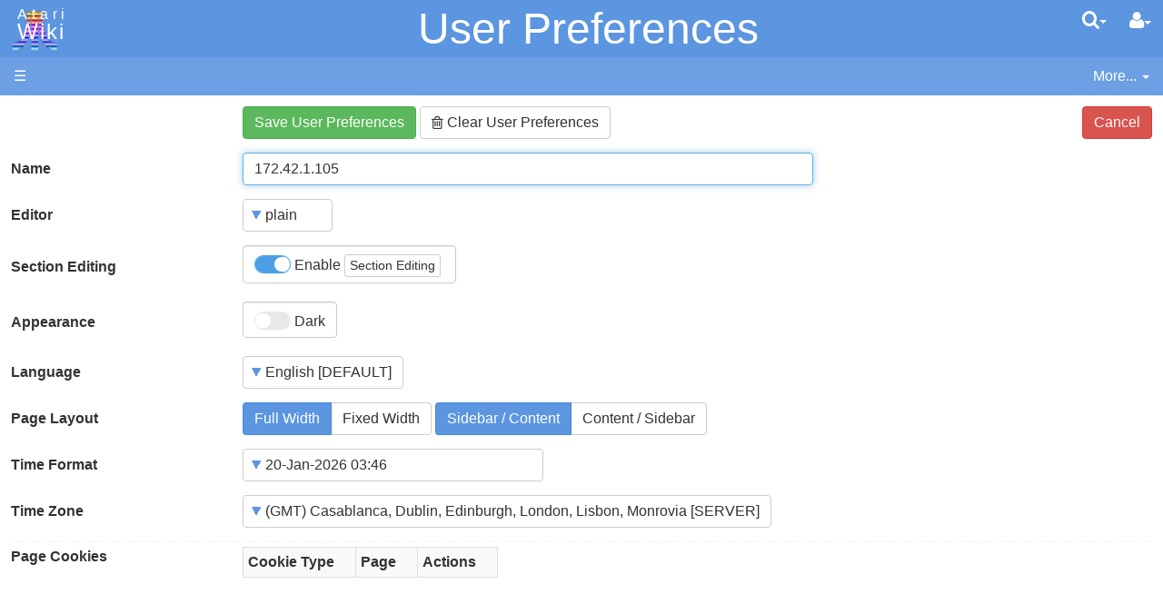

--- FILE ---
content_type: text/html;charset=UTF-8
request_url: https://atariwiki.org/wiki/UserPreferences.jsp?redirect=Atari+815
body_size: 8585
content:
<!doctype html>
<html lang="en" name="top">
  <head>

  <title>
    AtariWiki V3.1: User Preferences</title>
  <meta charset="UTF-8">
<meta http-equiv="x-ua-compatible" content="ie=edge" />
<meta name="viewport" content="width=device-width, initial-scale=1">
<meta name="author" content="Carsten Strotmann">
  <meta name="description" content="Page version 17, last modified by Carsten Strotmann, on " />
  <script type="text/javascript">//<![CDATA[
var LocalizedStrings = {
"javascript.dialog.styles":"Additional Styles",
"javascript.sbox.clone.suffix":"-New",
"javascript.sbox.clone":"Clone this page",
"javascript.slimbox.remoteRequest":"Remote Request {0} of {1}",
"javascript.dialog.plugin":"Plugin",
"javascript.preview.zone":"Preview Zone",
"javascript.filter.all":"( All )",
"javascript.group.validName":"Please provide a valid name for the new Group",
"javascript.dialog.permission":"Page Permission",
"javascript.slimbox.next":"Next&raquo;",
"javascript.broken.image":"Content unavailable! (broken link)",
"javascript.slimbox.previous":"&laquo;Previous",
"javascript.dialog.confirm":"Confirm",
"javascript.favs.show":"Click to show Favorites",
"javascript.slimbox.close":"Close &#215;",
"javascript.dialog.link.attributes":"Wiki Link Attributes",
"javascript.prefs.areyousure":"Without clicking the Save User Preferences button, your changes will be lost. Are you sure you want to exit this page?",
"javascript.edit.findandreplace.nomatch":"No match found!",
"javascript.tip.default.title":"More...",
"javascript.sbox.create":"Create {0}",
"javascript.collapse":"Click to collapse",
"javascript.slimbox.size":"Size: {0}px x {1}px",
"javascript.slimbox.error":"<h2>Error</h2>There was a problem with your request.<br />Please try again",
"javascript.dialog.toc.options":"TOC options",
"javascript.sort.ascending":"Ascending order. Click to reverse sort order",
"javascript.sbox.clearrecent":"Clear Recent Searches",
"javascript.sectionediting.label":"Section Overview",
"javascript.dialog.cancel":"Cancel",
"javascript.edit.areyousure":"Without clicking the Save button, your changes will be lost. Are you sure you want to exit this page?",
"javascript.edit.toolbar.makeSelection":"Please make first a selection.",
"javascript.category.title":"Click to show category [{0}] ...",
"javascript.dialog.principal":"Roles, Groups or Users",
"javascript.dialog.character.entities":"Character entities",
"javascript.slimbox.info":"Image {0} of {1}",
"javascript.slimbox.directLink":"Direct Link to the target",
"javascript.filter.hint":"Enter filter pattern (esc to clear)",
"javascript.favs.hide":"Click to hide Favorites",
"javascript.slimbox.btn":"Click to view {0}",
"javascript.tablefilter":"Filter Table Content",
"javascript.sort.click":"Click to sort",
"javascript.edit.startOfPage":"( Start of page )",
"javascript.quick.edit":"Edit this section",
"javascript.slimbox.caption":"Direct link to {0}",
"javascript.edit.resize":"Drag to resize the text area",
"javascript.edit.allsections":"( All )",
"javascript.sort.descending":"Descending order. Click to reverse sort order",
"javascript.expand":"Click to expand",
"javascript.slimbox.close.title":"Close [Esc]"
};


String.I18N = LocalizedStrings;
String.I18N.PREFIX = "javascript.";
//]]></script>

<link rel="stylesheet" type="text/css" media="screen, projection, print" id="main-stylesheet"
     href="/wiki/templates/atariwiki/haddock.css" />

<link rel="stylesheet" type="text/css" media="screen, projection, print" id="main-stylesheet"
     href="/wiki/templates/atariwiki/atariwiki.css" />

<!-- INCLUDERESOURCES (stylesheet) -->
<!-- INCLUDERESOURCES (inlinecss) -->
<script src="/wiki/scripts/haddock.js"></script>

<!-- INCLUDERESOURCES (script) -->
<meta name="wikiContext" content='prefs' />
<meta name="wikiBaseUrl" content='/wiki' />
<meta name="wikiPageUrl" content='/wiki/Wiki.jsp?page=%23%24%25' />
<meta name="wikiEditUrl" content='/wiki/Edit.jsp?page=%23%24%25' />
<meta name="wikiCloneUrl" content='/wiki/Edit.jsp?page=%23%24%25&clone=Main' />
<meta name="wikiJsonUrl" content='/wiki/ajax' /><meta name="wikiPageName" content='Main' /><meta name="wikiUserName" content="172.42.1.105" />
<meta name="wikiTemplateUrl" content='/wiki/templates/atariwiki/' />
<meta name="wikiApplicationName" content='AtariWiki V3.1' />
<meta name="wikiCsrfProtection" content='93cb7df0-dc16-4e0a-bc3f-5ed3c0db21e2'/><meta name="wikiXHRSearch" content='/wiki/templates/atariwiki/../default/AJAXSearch.jsp' />
<meta name="wikiXHRPreview" content='/wiki/templates/atariwiki/../default/AJAXPreview.jsp' />
<meta name="wikiXHRCategories" content='/wiki/templates/atariwiki/../default/AJAXCategories.jsp' />
<meta name="wikiXHRHtml2Markup" content='/wiki/XHRHtml2Markup.jsp' />
<meta name="wikiXHRMarkup2Wysiwyg" content='/wiki/XHRMarkup2Wysiwyg.jsp' />

<script type="text/javascript">//<![CDATA[
/* INCLUDERESOURCES (jsfunction) */

//]]></script>

<link rel="search" href="/wiki/Wiki.jsp?page=Search"
    title='Search AtariWiki V3.1' />
<link rel="help"   href="/wiki/Wiki.jsp?page=TextFormattingRules"
    title="Help" />
<link rel="start"  href="/wiki/Wiki.jsp?page=No%20such%20variable%3A%20No%20variable%20jspwiki.frontPage%20defined." title="Front page" />
<link rel="alternate stylesheet" type="text/css" href="/wiki/templates/atariwiki/haddock.css"
    title="Standard" />

<link rel="apple-touch-icon" sizes="180x180" href="favicons/apple-touch-icon.png">
<link rel="icon" type="image/png" sizes="32x32" href="favicons/favicon-32x32.png">
<link rel="icon" type="image/png" sizes="16x16" href="favicons/favicon-16x16.png">
<link rel="manifest" href="favicons/site.webmanifest">
<link rel="mask-icon" href="favicons/safari-pinned-tab.svg" color="#da532c">
<link rel="shortcut icon" href="favicons/favicon.ico">
<meta name="msapplication-TileColor" content="#da532c">
<meta name="msapplication-config" content="favicons/browserconfig.xml">
<meta name="theme-color" content="#ffffff">

<link rel="alternate" type="application/rss+xml" title="RSS wiki feed for the entire site." href="/wiki/rss.rdf" />
<link rel="alternate" type="application/rss+xml" title="RSS wiki feed for page AtariWiki V3.1: Main." href="/wiki/rss.jsp?page=Main&amp;mode=wiki" />
<meta name="robots" content="noindex,follow" />
  </head>

<body class="context-prefs">

<div class="container-fluid fav-left fixed-header">

  <div class="header">

  <div class="topline">

    <div class="cage pull-left" tabindex="0">

    <a class="logo pull-left"
        href="/wiki/Wiki.jsp?page=Main"
       title="Go to home page Main ">Atari<b>Wiki</b></a>

        </div>

    <div class="cage pull-right userbox user-anonymous" tabindex="0">

  <a href="#" aria-label="User Menu" class="btn">
    <span class="icon-user"></span><span class="caret"></span>
  </a>
  <ul class="dropdown-menu pull-right" data-hover-parent=".userbox">
    <li>
      <a class="wikipage" href="/wiki/Wiki.jsp?page=UserPreferences" accesskey="" title="" ><span class="icon-user"></span>
          G&#8217;day (anonymous guest)</a></li>

    <li class="divider"></li>

    <li class="dropdown-header">
      <a class="btn btn-primary btn-block login"  href="/wiki/Login.jsp?redirect=User+Preferences"><span class="icon-signin"></span> Log in</a><a class="btn btn-link btn-block register"  href="/wiki/Login.jsp?redirect=User+Preferences&amp;tab=register">Register a new user!</a></li>
  </ul>
</div>
<form action="/wiki/Search.jsp"
  class="form-inline searchbox pull-right"
  id="searchForm" tabindex="0" role="search"
  accept-charset="UTF-8">

  <input type="hidden" name="X-XSRF-TOKEN" id="X-XSRF-TOKEN" value="93cb7df0-dc16-4e0a-bc3f-5ed3c0db21e2"/><a href="#" aria-label="Quick Search Menu" class="btn">
    <span class="icon-search"></span><span class="caret"></span>
  </a>
  <ul class="dropdown-menu" data-hover-parent=".searchbox">
    <li class="dropdown-header">
      <input type="text" size="20" class="form-control" name="query" id="query"
             placeholder="To search, type ahead" />
    </li>
    <li class="dropdown-header">
      <button type="submit"
              class="btn btn-primary btn-block" name="searchSubmit" id="searchSubmit"
  	          value="Go!"> For full search, hit enter...</button>
    </li>
    <li class="divider"></li>
    <li class="dropdown-header">Recent Searches</li>
    </ul>
</form>
<div class="pagename" title="User Preferences">
      <a href="#top" tabindex="-1">User Preferences</a></div>

  </div>
  <div class="navigation" role="navigation">

<ul class="nav nav-pills pull-left">
  <li id="menu"><a href="#"><!--&#x2261;-->&#9776;</a></li>

  </ul>

<ul class="nav nav-pills pull-right">

    <li id="more" tabindex="0">
    <a href="#">
        <span class="icon-ellipsis-v"></span>
        <span>More...</span>
        <span class="caret"></span>
    </a>
    <ul class="dropdown-menu pull-right" data-hover-parent="li">
      <li class="more-menu"><ul><li><a class="wikipage" href="/wiki/Wiki.jsp?page=TextFormattingRules">Wiki-Texte formatieren</a>
</li><li><a class="wikipage" href="/wiki/Wiki.jsp?page=Statistics">Statistics</a>
</li><li><a class="wikipage" href="/wiki/Wiki.jsp?page=Index">Index</a>
</li></ul></li>

      </ul>
  </li>

</ul>

</div>

</div><div class="content " data-toggle="li#menu"
                                       data-toggle-pref="" >
    <div class="page" role="main">
      <div class="page-content">

<form action="/wiki/UserPreferences.jsp?tab=prefs"
          id="preferences"  
      method="post" accept-charset="UTF-8" >

  <input type="hidden" name="redirect" value="Atari 815" />
  <input type="hidden" name="X-XSRF-TOKEN" id="X-XSRF-TOKEN" value="93cb7df0-dc16-4e0a-bc3f-5ed3c0db21e2"/><div class="form-group ">

    <span class="form-col-20 control-label"></span>

    <span class="dropdown" style="display:inline-block" >
      <button class="btn btn-success" type="submit" name="action" value="setAssertedName">
        Save User Preferences</button>
      <ul class="dropdown-menu" data-hover-parent=".dropdown">
        <li class="dropdown-header">Your choices will be saved in your browser as cookies.</li>
      </ul>
    </span>

    <span class="dropdown" style="display:inline-block" >
      <button class="btn btn-default" type="submit" name="action" value="clearAssertedName"
       
       ><span class="icon-trash-o"></span> Clear User Preferences</button>
        <ul class="dropdown-menu" data-hover-parent=".dropdown">
          <li class="dropdown-header">In some cases, you may need to remove your &#8216;asserted&#8217; user name and your user preferences from this computer. Click the &#8216;Clear User Preferences&#8217; button to do that. <br /> Note that it will remove all user preferences you&#8217;ve set up, permanently. You will need to enter them again.</li>
        </ul>
    </span>

    <a class="btn btn-danger pull-right"  href="/wiki/Wiki.jsp?page=Atari%20815">Cancel</a></div>

  <div class="form-group">
    <label class="control-label form-col-20" for="assertedName">Name</label>
    <span class="dropdown form-col-50">
    <input class="form-control" type="text" id="assertedName" name="assertedName" size="20"
       autofocus="autofocus"
           value="172.42.1.105" />
    <ul class="dropdown-menu" data-hover-parent=".dropdown">
      <li class="dropdown-header">
        Your name. If you haven&#8217;t created a user profile yet, you can tell AtariWiki V3.1 who you are by &#8216;asserting&#8217; an identity. You wouldn&#8217;t lie to us would you? <br /> Note that setting your user name this way isn&#8217;t a real method of authentication, because it just sets a cookie in your browser without requiring a password. Depending on the security policy, the wiki may grant you fewer privileges as an &#8220;asserted&#8221; user. AtariWiki V3.1 if you would prefer a traditional username and password, which is more secure.</li>
      </ul>
    </span>
  </div>

  <div class="form-group">
    <label class="control-label form-col-20" for="editor">Editor</label>
    <select class="" id="editor" name="editor" data-pref="editor">
      <option value='plain' selected="selected" >plain</option>
      <option value='wysiwyg'  >wysiwyg</option>
      </select>
  </div>
  <div class="form-group form-inline">
    <label class="control-label form-col-20" for="prefSectionEditing">Section Editing</label>
    <label class="form-control form-switch">
      <input class="" id="prefSectionEditing" name="prefSectionEditing"  data-pref="SectionEditing"
         type="checkbox" checked="checked" >
      Enable <a class="editsection" href="#">Section Editing</a></label>
  </div>

  <div class="form-group form-inline ">
    <label class="control-label form-col-20" for="prefAppearance">Appearance</label>
    <label class="form-control form-switch xpref-appearance">
      <!--Light-->
      <input id="prefAppearance" name="prefAppearance"  data-pref="Appearance"
           type="checkbox" class="" value="on"  >
      Dark</label>
  </div>

  <div class="form-group">
    <label class="control-label form-col-20" for="prefLanguage">Language</label>
    <select id="prefLanguage" name="prefLanguage" data-pref="Language">
      <option value="en" selected="selected" >English [DEFAULT]</option>
      <option value="de"  >Deutsch </option>
      <option value="es"  >español </option>
      <option value="fi"  >suomi </option>
      <option value="fr"  >français </option>
      <option value="it"  >italiano </option>
      <option value="nl"  >Nederlands </option>
      <option value="pt_BR"  >português (Brasil) </option>
      <option value="ru"  >русский </option>
      <option value="zh_CN"  >中文 (中国) </option>
      </select>
  </div>
  <div class="form-group">
    <label class="control-label form-col-20" for="prefOrientation">Page Layout</label>
    <div class="btn-group" data-toggle="buttons">
      <label class="btn btn-default" >
        <input type="radio" data-pref="Layout"
                            name="prefLayout" checked='checked' value="fluid">Full Width</label>
      <label class="btn btn-default">
        <input type="radio" data-pref="Layout"
                            name="prefLayout"  value="fixed">Fixed Width</label>
    </div>

    <div class="btn-group" data-toggle="buttons">
      <label class="btn btn-default">
        <input type="radio" data-pref="Orientation"
                            name="prefOrientation" checked='checked' value="fav-left">Sidebar / Content</label>
      <label class="btn btn-default">
        <input type="radio" data-pref="Orientation"
                            name="prefOrientation"  value="fav-right">Content / Sidebar</label>
    </div>
  </div>


  <div class="form-group">
    <label class="control-label form-col-20" for="prefTimeFormat">Time Format</label>
    <select id="prefTimeFormat" name="prefTimeFormat"  data-pref="DateFormat">
      <option value='d/MM'  >20/01</option>
      <option value='d/MM/yy'  >20/01/26</option>
      <option value='d/MM/yyyy'  >20/01/2026</option>
      <option value='dd/MM/yy'  >20/01/26</option>
      <option value='dd/MM/yyyy'  >20/01/2026</option>
      <option value='EEE, dd/MM/yyyy'  >Tue, 20/01/2026</option>
      <option value='EEE, dd/MM/yyyy, Z'  >Tue, 20/01/2026, +0000</option>
      <option value='EEE, dd/MM/yyyy, zzzz'  >Tue, 20/01/2026, Greenwich Mean Time</option>
      <option value='d/MM/yy HH:mm'  >20/01/26 03:46</option>
      <option value='d/MM/yy hh:mm a'  >20/01/26 03:46 AM</option>
      <option value='d/MM/yy hh:mm a, Z'  >20/01/26 03:46 AM, +0000</option>
      <option value='dd-MMM'  >20-Jan</option>
      <option value='dd-MMM-yy'  >20-Jan-26</option>
      <option value='dd-MMM-yyyy'  >20-Jan-2026</option>
      <option value='EEE, dd-MMM-yyyy'  >Tue, 20-Jan-2026</option>
      <option value='EEE, dd-MMM-yyyy, Z'  >Tue, 20-Jan-2026, +0000</option>
      <option value='EEE, dd-MMM-yyyy, zzzz'  >Tue, 20-Jan-2026, Greenwich Mean Time</option>
      <option value='dd-MMM-yyyy HH:mm' selected="selected" >20-Jan-2026 03:46</option>
      <option value='dd-MMM-yyyy hh:mm a'  >20-Jan-2026 03:46 AM</option>
      <option value='dd-MMM-yyyy hh:mm a, Z'  >20-Jan-2026 03:46 AM, +0000</option>
      <option value='MMMM dd, yyyy'  >January 20, 2026</option>
      <option value='MMMM dd, yyyy HH:mm'  >January 20, 2026 03:46</option>
      <option value='MMMM dd, yyyy hh:mm a'  >January 20, 2026 03:46 AM</option>
      <option value='MMMM, EEE dd,yyyy hh:mm a'  >January, Tue 20,2026 03:46 AM</option>
      <option value='MMMM, EEEE dd,yyyy hh:mm a'  >January, Tuesday 20,2026 03:46 AM</option>
      <option value='dd.MM.yyyy'  >20.01.2026</option>
      <option value='dd.MM.yyyy, HH:mm'  >20.01.2026, 03:46</option>
      <option value='dd.MM.yyyy, HH:mm zz'  >20.01.2026, 03:46 GMT</option>
      <option value='EEEE, dd.MM.yyyy'  >Tuesday, 20.01.2026</option>
      <option value='EE, dd.MM.yyyy, HH:mm zz'  >Tue, 20.01.2026, 03:46 GMT</option>
      <option value='EEEE, d. MMMM yyyy, HH:mm zz'  >Tuesday, 20. January 2026, 03:46 GMT</option>
      <option value='yyyy-MM-dd, HH:mm zz'  >2026-01-20, 03:46 GMT</option>
      <option value='yyyy-MM-dd, EEEE'  >2026-01-20, Tuesday</option>
      <option value='d.M.yyyy'  >20.1.2026</option>
      <option value='d.M.yyyy H:mm'  >20.1.2026 3:46</option>
      <option value='yyyy-MM-dd HH:mm:ss'  >2026-01-20 03:46:16</option>
      <option value='yyyyMMdd&#039;T&#039;HHmmss'  >20260120T034616</option>
      </select>
  </div>

  <div class="form-group">
    <label class="control-label form-col-20" for="prefTimeZone">Time Zone</label>
    <select id="prefTimeZone" name="prefTimeZone"  data-pref="TimeZone">
      <option value='GMT-12'  >(GMT-12) Enitwetok, Kwajalien </option>
      <option value='GMT-11'  >(GMT-11) Nome, Midway Island, Samoa </option>
      <option value='GMT-10'  >(GMT-10) Hawaii </option>
      <option value='GMT-9'  >(GMT-9) Alaska </option>
      <option value='GMT-8'  >(GMT-8) Pacific Time </option>
      <option value='GMT-7'  >(GMT-7) Mountain Time </option>
      <option value='GMT-6'  >(GMT-6) Central Time, Mexico City </option>
      <option value='GMT-5'  >(GMT-5) Eastern Time, Bogota, Lima, Quito </option>
      <option value='GMT-4'  >(GMT-4) Atlantic Time, Caracas, La Paz </option>
      <option value='GMT-3:30'  >(GMT-3:30) Newfoundland </option>
      <option value='GMT-3'  >(GMT-3) Brazil, Buenos Aires, Georgetown, Falkland Is. </option>
      <option value='GMT-2'  >(GMT-2) Mid-Atlantic, Ascention Is., St Helena </option>
      <option value='GMT-1'  >(GMT-1) Azores, Cape Verde Islands </option>
      <option value='GMT' selected="selected" >(GMT) Casablanca, Dublin, Edinburgh, London, Lisbon, Monrovia [SERVER]</option>
      <option value='GMT+1'  >(GMT+1) Berlin, Brussels, Copenhagen, Madrid, Paris, Rome </option>
      <option value='GMT+2'  >(GMT+2) Helsinki, Athens, Kaliningrad, South Africa, Warsaw </option>
      <option value='GMT+3'  >(GMT+3) Baghdad, Riyadh, Moscow, Nairobi </option>
      <option value='GMT+3:30'  >(GMT+3:30) Tehran </option>
      <option value='GMT+4'  >(GMT+4) Adu Dhabi, Baku, Muscat, Tbilisi </option>
      <option value='GMT+4:30'  >(GMT+4:30) Kabul </option>
      <option value='GMT+5'  >(GMT+5) Islamabad, Karachi, Tashkent </option>
      <option value='GMT+5:30'  >(GMT+5:30) Bombay, Calcutta, Madras, New Delhi </option>
      <option value='GMT+6'  >(GMT+6) Almaty, Colomba, Dhakra </option>
      <option value='GMT+7'  >(GMT+7) Bangkok, Hanoi, Jakarta </option>
      <option value='GMT+8'  >(GMT+8) Beijing, Hong Kong, Perth, Singapore, Taipei </option>
      <option value='GMT+9'  >(GMT+9) Osaka, Sapporo, Seoul, Tokyo, Yakutsk </option>
      <option value='GMT+9:30'  >(GMT+9:30) Adelaide, Darwin </option>
      <option value='GMT+10'  >(GMT+10) Melbourne, Papua New Guinea, Sydney, Vladivostok </option>
      <option value='GMT+11'  >(GMT+11) Magadan, New Caledonia, Solomon Islands </option>
      <option value='GMT+12'  >(GMT+12) Auckland, Wellington, Fiji, Marshall Island </option>
      </select>
  </div>

  <hr />

  <div class="form-group table-striped-bordered-condensed-fit-sort">
    <label id="pref-user-pagecookies" class="control-label form-col-20" style="vertical-align:top;">
      Page Cookies</label>
    <table class="wikitable" style="display:inline-block;" aria-describedby="pref-user-pagecookies">
    <tr>
      <th scope="col">Cookie Type</th>
      <th scope="col">Page</th>
      <th scope="col">Actions</th>
    </tr>
    </table>
  </div>

</form>
</div></div>
    <div class="sidebar">

  <div class="leftmenu">
    <a class="wikipage" href="/wiki/Wiki.jsp?page=Articles">Articles</a>
<hr />
<a class="wikipage" href="/wiki/Wiki.jsp?page=Articles#section-Articles-Hardware">Hardware</a>
<hr />
<a class="wikipage" href="/wiki/Wiki.jsp?page=Articles#section-Articles-Software">Software</a>
<hr />
<a class="wikipage" href="/wiki/Wiki.jsp?page=Articles#section-Articles-Applications">Applications</a>
<hr />
<a class="wikipage" href="/wiki/Wiki.jsp?page=Memory%20Map">Memory Map</a>
<hr />
<a class="wikipage" href="/wiki/Wiki.jsp?page=Topic%20list">Topic list</a>
<hr />
<a class="wikipage" href="/wiki/Wiki.jsp?page=MicroUSB">MicroUSB</a>
<hr />
<a class="wikipage" href="/wiki/Wiki.jsp?page=AllNews">All Changes</a>
<hr />
<a class="wikipage" href="/wiki/Wiki.jsp?page=FAQ">FAQ</a>
<hr />
<a class="wikipage" href="/wiki/Wiki.jsp?page=Index">Index</a>
<hr />
<b>Languages</b>
<div class="collapse">
<ul><li><a class="wikipage" href="/wiki/Wiki.jsp?page=Action">Action</a>
</li><li><a class="wikipage" href="/wiki/Wiki.jsp?page=Assembler">Assembler</a>
<ol><li><a class="wikipage" href="/wiki/Wiki.jsp?page=130XE%2B%20Makroassembler">130XE+ Makroassembler</a>
</li><li><a class="wikipage" href="/wiki/Wiki.jsp?page=A65%20Assembler">A65 Assembler</a>
</li><li><a class="wikipage" href="/wiki/Wiki.jsp?page=AMOEBA">AMOEBA</a>
</li><li><a class="wikipage" href="/wiki/Wiki.jsp?page=Alfasm">Alfasm</a>
</li><li><a class="wikipage" href="/wiki/Wiki.jsp?page=Atari%20Assembler%20Editor">Atari Assembler Editor</a>
</li><li><a class="wikipage" href="/wiki/Wiki.jsp?page=Atari%20Macro%20Assembler">Atari Macro Assembler</a>
</li><li><a class="wikipage" href="/wiki/Wiki.jsp?page=Atmas%20II">Atmas II</a>
</li><li><a class="wikipage" href="/wiki/Wiki.jsp?page=Atmas%20I">Atmas I</a>
</li><li><a class="wikipage" href="/wiki/Wiki.jsp?page=Bug65">BUG/65</a>
</li><li><a class="wikipage" href="/wiki/Wiki.jsp?page=Bibo%20Assembler">Bibo Assembler</a>
</li><li><a class="wikipage" href="/wiki/Wiki.jsp?page=DataSoft%20Datasm-65">DataSoft Datasm/65</a>
</li><li><a class="wikipage" href="/wiki/Wiki.jsp?page=DDT">Dunion's Debugging Tool (DDT)</a>
</li><li><a class="wikipage" href="/wiki/Wiki.jsp?page=EASMD">EASMD</a>
</li><li><a class="wikipage" href="/wiki/Wiki.jsp?page=Edit%206502">Edit 6502</a>
</li><li><a class="wikipage" href="/wiki/Wiki.jsp?page=Extended_DDT">Extended Dunion's Debugging Tool (ExDDT)</a>
</li><li><a class="wikipage" href="/wiki/Wiki.jsp?page=Mac65">MAC/65</a>
</li><li><a class="wikipage" href="/wiki/Wiki.jsp?page=MAE%20Assembler">MAE Assembler</a>
</li><li><a class="wikipage" href="/wiki/Wiki.jsp?page=Synapse%20Assembler">Synapse Assembler</a>
</li></ol></li><li><a class="wikipage" href="/wiki/Wiki.jsp?page=Basic">Basic</a>
<ol><li><a class="wikipage" href="/wiki/Wiki.jsp?page=Advan%20Basic">Advan Basic</a>
</li><li><a class="wikipage" href="/wiki/Wiki.jsp?page=Altirra%20Basic">Altirra Basic</a>
</li><li><a class="wikipage" href="/wiki/Wiki.jsp?page=Atari%20BASIC">Atari BASIC</a>
</li><li><a class="wikipage" href="/wiki/Wiki.jsp?page=Basic%20plus%20plus">Basic++</a>
</li><li><a class="wikipage" href="/wiki/Wiki.jsp?page=CTH-FastBasic">CTH-FastBasic</a>
</li><li><a class="wikipage" href="/wiki/Wiki.jsp?page=Enhancements%20to%20Basic%202.1">Enhancements to Basic 2.1</a>
</li><li><a class="wikipage" href="/wiki/Wiki.jsp?page=FastBasic">FastBasic</a>
</li><li><a class="wikipage" href="/wiki/Wiki.jsp?page=Hypra-Soft-Basic">Hypra-Soft-Basic</a>
</li><li><a class="wikipage" href="/wiki/Wiki.jsp?page=Microsoft%20Basic%20II">Microsoft Basic II</a>
</li><li><a class="wikipage" href="/wiki/Wiki.jsp?page=Microsoft%20Basic%20I">Microsoft Basic I</a>
</li><li><a class="wikipage" href="/wiki/Wiki.jsp?page=OSS%20Basic%20A%2B">OSS Basic A+</a>
</li><li><a class="wikipage" href="/wiki/Wiki.jsp?page=Basic%20XE">OSS Basic XE</a>
</li><li><a class="wikipage" href="/wiki/Wiki.jsp?page=Basic%20XL">OSS Basic XL</a>
</li><li><a class="wikipage" href="/wiki/Wiki.jsp?page=OSS%20Integer%20Basic">OSS Integer Basic</a>
</li><li><a class="wikipage" href="/wiki/Wiki.jsp?page=Turbo-BASIC%20XL">Turbo-BASIC XL</a>
</li><li><a class="wikipage" href="/wiki/Wiki.jsp?page=U-Basic">U-Basic</a>
</li></ol></li><li><a class="wikipage" href="/wiki/Wiki.jsp?page=C">C</a>
</li><li><a class="wikipage" href="/wiki/Wiki.jsp?page=Forth">Forth</a>
<ol><li><a class="wikipage" href="/wiki/Wiki.jsp?page=FIG%20Forth%201.1">FIG Forth 1.1</a>
</li><li><a class="wikipage" href="/wiki/Wiki.jsp?page=SNAUT">SNAUT</a>
</li><li><a class="wikipage" href="/wiki/Wiki.jsp?page=ValFORTH">ValFORTH</a>
</li><li><a class="wikipage" href="/wiki/Wiki.jsp?page=VolksForth">VolksForth</a>
</li><li><a class="wikipage" href="/wiki/Wiki.jsp?page=X-FORTH">X-FORTH</a>
</li></ol></li><li><a class="wikipage" href="/wiki/Wiki.jsp?page=Fortran">Fortran</a>
</li><li><a class="wikipage" href="/wiki/Wiki.jsp?page=Java">Java</a>
</li><li><a class="wikipage" href="/wiki/Wiki.jsp?page=Lisp">Lisp</a>
</li><li><a class="wikipage" href="/wiki/Wiki.jsp?page=Logo">Logo</a>
</li><li><a class="wikipage" href="/wiki/Wiki.jsp?page=Masic">Masic</a>
</li><li><a class="wikipage" href="/wiki/Wiki.jsp?page=Pascal">Pascal</a>
<ol><li><a class="wikipage" href="/wiki/Wiki.jsp?page=APX%20Atari%20Pascal">APX Atari Pascal</a>
</li><li><a class="external" href="https://atariwiki.org/wiki/Wiki.jsp?page=Pascal#section-Pascal-CLSNPascal">CLSN Pascal</a><img class="outlink" src="/wiki/images/out.png" alt="" />
</li><li><a class="wikipage" href="/wiki/Wiki.jsp?page=Draper%20Pascal">Draper Pascal</a>
</li><li><a class="wikipage" href="/wiki/Wiki.jsp?page=Kyan%20Pascal">Kyan Pascal</a>
</li></ol></li><li><a class="wikipage" href="/wiki/Wiki.jsp?page=Pilot">Pilot</a>
<ol><li><a class="wikipage" href="/wiki/Wiki.jsp?page=Pilot">Pilot</a>
</li><li><a class="wikipage" href="/wiki/Wiki.jsp?page=Pilot%20II%20or%20Super%20Pilot">Pilot II or Super Pilot</a>
</li></ol></li><li><a class="wikipage" href="/wiki/Wiki.jsp?page=PL65">PL65</a>
</li><li><a class="wikipage" href="/wiki/Wiki.jsp?page=Quick">Quick</a>
</li><li><a class="wikipage" href="/wiki/Wiki.jsp?page=TCL">TCL</a>
</li><li><a class="wikipage" href="/wiki/Wiki.jsp?page=WSFN">WSFN</a>
</li><li><a class="wikipage" href="/wiki/Wiki.jsp?page=CHIP-8">CHIP-8</a>
</li></ul></div>
<hr />
<b>Code</b>
<div class="collapse">
<ul><li><a class="wikipage" href="/wiki/Wiki.jsp?page=Operating%20System">Operating System</a>
</li><li><a class="external" href="https://atariwiki.org/wiki/Wiki.jsp?page=Articles#section-Articles-SourceCode">Source Code</a><img class="outlink" src="/wiki/images/out.png" alt="" />
</li><li><a class="wikipage" href="/wiki/Wiki.jsp?page=6502%20Assembly%20Code">6502 Assembly Code</a>
</li><li><a class="wikipage" href="/wiki/Wiki.jsp?page=Basic%20Code">Basic Code</a>
</li></ul></div>
<hr />
<b>What's New?</b><br />
<table class="recentchanges" cellpadding="0"></table> 
<hr />
<a class="wikipage" href="/wiki/Wiki.jsp?page=Articles#section-Articles-VoiceAndDataCassettes">Voice and Data Cassettes</a>
<hr />
<a class="wikipage" href="/wiki/Wiki.jsp?page=Atari%20Program%20Exchange%20%28APX%29%20Software">Atari Program Exchange (APX)</a>
<hr />
<a class="wikipage" href="/wiki/Wiki.jsp?page=Atari%20Learning%20System%20Software">Atari Learning System Software</a>
<hr />
<a class="wikipage" href="/wiki/Wiki.jsp?page=PLATO">PLATO (Programmed Logic for Automated Teaching Operation)</a>
<hr />
<a class="wikipage" href="/wiki/Wiki.jsp?page=Podcasts">Podcasts</a>
<hr />
<b>Official country specific Atari software</b>
<div class="collapse">
<ul><li><a class="external" href="https://atariwiki.org/wiki/Wiki.jsp?page=Articles#section-Articles-FranceP.E.C.F.Atari">France - P.E.C.F. Atari</a><img class="outlink" src="/wiki/images/out.png" alt="" />
</li><li><a class="external" href="https://atariwiki.org/wiki/Wiki.jsp?page=Articles#section-Articles-GermanyAtariDeutschlandGmbH">Germany - Atari Deutschland GmbH</a><img class="outlink" src="/wiki/images/out.png" alt="" />
</li><li><a class="external" href="https://atariwiki.org/wiki/Wiki.jsp?page=Articles#section-Articles-ItalyAtariItaliaS.p.A.">Italy - Atari Italia S.p.A.</a><img class="outlink" src="/wiki/images/out.png" alt="" />
</li><li><a class="external" href="https://atariwiki.org/wiki/Wiki.jsp?page=Articles#section-Articles-NetherlandsAtariBeneluxB.V.">Netherlands - Atari Benelux B.V.</a><img class="outlink" src="/wiki/images/out.png" alt="" />
</li><li><a class="external" href="https://atariwiki.org/wiki/Wiki.jsp?page=Articles#section-Articles-UnitedKingdomAtariCorporationUK">United Kingdom - Atari Corporation UK</a><img class="outlink" src="/wiki/images/out.png" alt="" />
</li></ul></div>
<hr />
<a class="wikipage" href="/wiki/Wiki.jsp?page=Thanks">Thanks</a><br />
<a class="wikipage" href="/wiki/Wiki.jsp?page=Rarity%2010">Rarity 10</a><br />
<a class="wikipage" href="/wiki/Wiki.jsp?page=Statistics">Statistics</a>
</div>

  <div class="leftmenufooter">
    &copy; 2010-2024 AtariWiki<br />
All content in the Wiki is licensed under <a class="external" href="http://creativecommons.org/licenses/by-sa/2.5/">Creative Commons Share Alike License</a><img class="outlink" src="/wiki/images/out.png" alt="" />, unless otherwise noted. 

</div>

  </div></div>
  <div class="footer">

  <div class="wiki-version">JSPWiki v2.12.1<a class="feed" href="/wiki/rss.rdf title='Aggregated RSS feed of the entire wiki'>&nbsp;</a> </div>

</div></div>

</body>
</html>

--- FILE ---
content_type: text/javascript
request_url: https://atariwiki.org/wiki/scripts/haddock.js
body_size: 173089
content:
function HighlightQuery(e,t,n){if(t||(t=(document.referrer.match(/(?:\?|&)(?:q|query)=([^&]*)/)||[,""])[1])){try{var r=decodeURIComponent(t).escapeHtml().replace(/\+/g," ").replace(/\s+-\S+/g,"").replace(/([([{\\^$|)?*.+])/g,"\\$1").trim().replace(/\s+/g,"|"),i=RegExp("("+r+")","gi")}catch(s){console.error(s);return}e.mapTextNodes(function(e){return e.replace(/</g,"&lt;").replace(i,n||"<mark>$&</mark>")},!0)}}function Accesskey(e){var t="accesskey",n=e.get(t).slice(0,1),r=e.get("title");n&&!e.getElement("span."+t)&&(e.set({html:e.get("html").replace(RegExp("^([^<]*)("+n+")","i"),"$1<span class='"+t+"'>$2</span>")}),r&&e.set("title",r+" ["+n+"]"))}function AddCSS(e){function t(t){var n="",r;while(r=t.shift())n+=r.innerHTML;n=n.replace(/@import url\(https:\/\/fonts.googleapis.com\/css\?family=/gi,"¤").replace(/url\("data:image\/svg\+xml/gi,"¦").replace(/url\(<a class="attachment" href="([^"]+.woff)".*><\/a>\)/gi,'url(<¥$1")').replace(/url\(<a class="attachment" href="([^"]+.ttf)".*><\/a>\)/gi,'url(<¥$1")').replace(/url\(<a class="attachment" href="([^"]+.otf)".*><\/a>\)/gi,'url(<¥$1")').replace(/url\(<a[^>]+>\)/gi,"url(invalid)").replace(/url\([^<][^)]+\)/gi,"url(invalid)").replace(/@import/gi,"invalid").replace(/\xa6/g,'url("data:image/svg+xml').replace(/\xa4/g,"@import url(https://fonts.googleapis.com/css?family=").replace(/expression|behavior/gi,"invalid").replace(/url\(<img class="inline" .*?src="([^"]+)[^>]*>\)/gi,"url($1)").replace(/<\xa5([^"]+)"/gi,"$1").replace(/<p>|<\/p>/gi,"").replace(/&amp;/g,"&").replace(/&gt;/g,">").replace(/&lt;/g,"<"),n="style[type=text/css]".slick({text:n});if(e.closest(".sidebar")){var i=document.body;i.insertBefore(n,i.firstChild),e.remove()}else n.replaces(e)}e.innerHTML.test(/^\s*<a class="wikipage" href="([^"]+)">/)?(new Request.HTML({url:RegExp.$1,filter:"div.page-content div.add-css",onSuccess:t,evalScripts:!1})).get():t([e])}function CommentBox(e,t){var n=e.firstElementChild,r=t.prefix.sliceArgs(e)[0],i="panel".fetchContext(e);e.className="panel-body","div.commentbox".slick().addClass(i).wraps(e),r?r="h4".slick({text:r.deCamelize()}):n&&n.matches("h2,h3,h4")&&(r=n),r&&"div.panel-heading".slick().grab(r.addClass("panel-title")).inject(e,"before")}function Columns(e,t){var n=e.getElements(">hr").length+1,r=100/n+"%";e.insertBefore("hr".slick(),e.firstChild),$.wrapChildren(e,"hr","div.col",function(e){e.setStyle("width",r)})}function Flip(e,t){var n=t.prefix.sliceArgs(e),r,i="hr",s={},o=["default","default"];if(e.getChildren(i).length==1){while(n.length)r=n.pop(),r.indexOf("w")?r.indexOf("h")?r.test(/none|default|success|info|warning|danger/)&&(o[o.length]=r):s.height=r.slice(1).toInt():s.width=r.slice(1).toInt();"div.flip-container".slick({styles:s}).wraps(e),e.addClass(t.prefix).grab(i.slick(),"top").groupChildren(i,"div.face",function(e){var t;o.length&&(t=o.pop(),e.ifClass(t!="none",t))})}}function Magnify(e){function n(e){var n=e.target,r=/move/.test(e.type);if(r){var i=n.getCoordinates(),s=e.page.x,o=e.page.y,u=t.offsetWidth/2,a=Math.round(u-(s-i.left)/i.width*n.naturalWidth),f=Math.round(u-(o-i.top)/i.height*n.naturalHeight);t.setStyles({left:s-u,top:o-u,backgroundImage:"url('"+n.src+"')",backgroundPosition:a+"px "+f+"px"}),/touch/.test(e.type)&&e.preventDefault()}t.ifClass(r,"show")}var t="div.magnifier".slick().inject(document.body);$$(e).addEvents({mousedown:function(e){e.stop()},mousemove:n,touchmove:n,mouseleave:n,touchend:n})}(function(){function s(e,t,i){if(r)for(var s=r.length;s--;){var o=r[s];n.call(e,o)&&t.call(i,o,e[o])}}this.MooTools={version:"1.6.0",build:"529422872adfff401b901b8b6c7ca5114ee95e2b"};var e=this.typeOf=function(e){if(e==null)return"null";if(e.$family!=null)return e.$family();if(e.nodeName){if(e.nodeType==1)return"element";if(e.nodeType==3)return/\S/.test(e.nodeValue)?"textnode":"whitespace"}else if(typeof e.length=="number"){if("callee"in e)return"arguments";if("item"in e)return"collection"}return typeof e},t=this.instanceOf=function(e,t){if(e==null)return!1;var n=e.$constructor||e.constructor;while(n){if(n===t)return!0;n=n.parent}return e.hasOwnProperty?e instanceof t:!1},n=Object.prototype.hasOwnProperty,r=!0;for(var i in{toString:1})r=null;r&&(r=["hasOwnProperty","valueOf","isPrototypeOf","propertyIsEnumerable","toLocaleString","toString","constructor"]);var o=this.Function;o.prototype.overloadSetter=function(e){var t=this;return function(n,r){if(n==null)return this;if(e||typeof n!="string"){for(var i in n)t.call(this,i,n[i]);s(n,t,this)}else t.call(this,n,r);return this}},o.prototype.overloadGetter=function(e){var t=this;return function(n){var r,i;typeof n!="string"?r=n:arguments.length>1?r=arguments:e&&(r=[n]);if(r){i={};for(var s=0;s<r.length;s++)i[r[s]]=t.call(this,r[s])}else i=t.call(this,n);return i}},o.prototype.extend=function(e,t){this[e]=t}.overloadSetter(),o.prototype.implement=function(e,t){this.prototype[e]=t}.overloadSetter();var u=Array.prototype.slice;Array.convert=function(t){return t==null?[]:a.isEnumerable(t)&&typeof t!="string"?e(t)=="array"?t:u.call(t):[t]},o.convert=function(t){return e(t)=="function"?t:function(){return t}},Number.convert=function(e){var t=parseFloat(e);return isFinite(t)?t:null},String.convert=function(e){return e+""},Array.from=Array.convert,o.from=o.convert,Number.from=Number.convert,String.from=String.convert,o.implement({hide:function(){return this.$hidden=!0,this},protect:function(){return this.$protected=!0,this}});var a=this.Type=function(t,n){if(t){var r=t.toLowerCase(),i=function(t){return e(t)==r};a["is"+t]=i,n!=null&&(n.prototype.$family=function(){return r}.hide())}return n==null?null:(n.extend(this),n.$constructor=a,n.prototype.$constructor=n,n)},f=Object.prototype.toString;a.isEnumerable=function(e){return e!=null&&typeof e.length=="number"&&f.call(e)!="[object Function]"};var l={},c=function(t){var n=e(t.prototype);return l[n]||(l[n]=[])},h=function(t,n){if(n&&n.$hidden)return;var r=c(this);for(var i=0;i<r.length;i++){var s=r[i];e(s)=="type"?h.call(s,t,n):s.call(this,t,n)}var o=this.prototype[t];if(o==null||!o.$protected)this.prototype[t]=n;this[t]==null&&e(n)=="function"&&p.call(this,t,function(e){return n.apply(e,u.call(arguments,1))})},p=function(e,t){if(t&&t.$hidden)return;var n=this[e];if(n==null||!n.$protected)this[e]=t};a.implement({implement:h.overloadSetter(),extend:p.overloadSetter(),alias:function(e,t){h.call(this,e,this.prototype[t])}.overloadSetter(),mirror:function(e){return c(this).push(e),this}}),new a("Type",a);var d=function(e,t,n){var r=t!=Object,i=t.prototype;r&&(t=new a(e,t));for(var s=0,o=n.length;s<o;s++){var u=n[s],f=t[u],l=i[u];f&&f.protect(),r&&l&&t.implement(u,l.protect())}if(r){var c=i.propertyIsEnumerable(n[0]);t.forEachMethod=function(e){if(!c)for(var t=0,r=n.length;t<r;t++)e.call(i,i[n[t]],n[t]);for(var s in i)e.call(i,i[s],s)}}return d};d("String",String,["charAt","charCodeAt","concat","contains","indexOf","lastIndexOf","match","quote","replace","search","slice","split","substr","substring","trim","toLowerCase","toUpperCase"])("Array",Array,["pop","push","reverse","shift","sort","splice","unshift","concat","join","slice","indexOf","lastIndexOf","filter","forEach","every","map","some","reduce","reduceRight","contains"])("Number",Number,["toExponential","toFixed","toLocaleString","toPrecision"])("Function",o,["apply","call","bind"])("RegExp",RegExp,["exec","test"])("Object",Object,["create","defineProperty","defineProperties","keys","getPrototypeOf","getOwnPropertyDescriptor","getOwnPropertyNames","preventExtensions","isExtensible","seal","isSealed","freeze","isFrozen"])("Date",Date,["now"]),Object.extend=p.overloadSetter(),Date.extend("now",function(){return+(new Date)}),new a("Boolean",Boolean),Number.prototype.$family=function(){return isFinite(this)?"number":"null"}.hide(),Number.extend("random",function(e,t){return Math.floor(Math.random()*(t-e+1)+e)}),Array.implement({forEach:function(e,t){for(var n=0,r=this.length;n<r;n++)n in this&&e.call(t,this[n],n,this)},each:function(e,t){return Array.forEach(this,e,t),this}}),Object.extend({keys:function(e){var t=[];for(var r in e)n.call(e,r)&&t.push(r);return s(e,function(e){t.push(e)}),t},forEach:function(e,t,n){Object.keys(e).forEach(function(r){t.call(n,e[r],r,e)})}}),Object.each=Object.forEach;var v=function(t){switch(e(t)){case"array":return t.clone();case"object":return Object.clone(t);default:return t}};Array.implement("clone",function(){var e=this.length,t=new Array(e);while(e--)t[e]=v(this[e]);return t});var m=function(t,n,r){switch(e(r)){case"object":e(t[n])=="object"?Object.merge(t[n],r):t[n]=Object.clone(r);break;case"array":t[n]=r.clone();break;default:t[n]=r}return t};Object.extend({merge:function(t,n,r){if(e(n)=="string")return m(t,n,r);for(var i=1,s=arguments.length;i<s;i++){var o=arguments[i];for(var u in o)m(t,u,o[u])}return t},clone:function(e){var t={};for(var n in e)t[n]=v(e[n]);return t},append:function(e){for(var t=1,n=arguments.length;t<n;t++){var r=arguments[t]||{};for(var i in r)e[i]=r[i]}return e}}),["Object","WhiteSpace","TextNode","Collection","Arguments"].each(function(e){new a(e)});var g=Date.now();String.extend("uniqueID",function(){return(g++).toString(36)})})(),Array.implement({every:function(e,t){for(var n=0,r=this.length>>>0;n<r;n++)if(n in this&&!e.call(t,this[n],n,this))return!1;return!0},filter:function(e,t){var n=[];for(var r,i=0,s=this.length>>>0;i<s;i++)i in this&&(r=this[i],e.call(t,r,i,this)&&n.push(r));return n},indexOf:function(e,t){var n=this.length>>>0;for(var r=t<0?Math.max(0,n+t):t||0;r<n;r++)if(this[r]===e)return r;return-1},map:function(e,t){var n=this.length>>>0,r=Array(n);for(var i=0;i<n;i++)i in this&&(r[i]=e.call(t,this[i],i,this));return r},some:function(e,t){for(var n=0,r=this.length>>>0;n<r;n++)if(n in this&&e.call(t,this[n],n,this))return!0;return!1},clean:function(){return this.filter(function(e){return e!=null})},invoke:function(e){var t=Array.slice(arguments,1);return this.map(function(n){return n[e].apply(n,t)})},associate:function(e){var t={},n=Math.min(this.length,e.length);for(var r=0;r<n;r++)t[e[r]]=this[r];return t},link:function(e){var t={};for(var n=0,r=this.length;n<r;n++)for(var i in e)if(e[i](this[n])){t[i]=this[n],delete e[i];break}return t},contains:function(e,t){return this.indexOf(e,t)!=-1},append:function(e){return this.push.apply(this,e),this},getLast:function(){return this.length?this[this.length-1]:null},getRandom:function(){return this.length?this[Number.random(0,this.length-1)]:null},include:function(e){return this.contains(e)||this.push(e),this},combine:function(e){for(var t=0,n=e.length;t<n;t++)this.include(e[t]);return this},erase:function(e){for(var t=this.length;t--;)this[t]===e&&this.splice(t,1);return this},empty:function(){return this.length=0,this},flatten:function(){var e=[];for(var t=0,n=this.length;t<n;t++){var r=typeOf(this[t]);if(r=="null")continue;e=e.concat(r=="array"||r=="collection"||r=="arguments"||instanceOf(this[t],Array)?Array.flatten(this[t]):this[t])}return e},pick:function(){for(var e=0,t=this.length;e<t;e++)if(this[e]!=null)return this[e];return null},hexToRgb:function(e){if(this.length!=3)return null;var t=this.map(function(e){return e.length==1&&(e+=e),parseInt(e,16)});return e?t:"rgb("+t+")"},rgbToHex:function(e){if(this.length<3)return null;if(this.length==4&&this[3]==0&&!e)return"transparent";var t=[];for(var n=0;n<3;n++){var r=(this[n]-0).toString(16);t.push(r.length==1?"0"+r:r)}return e?t:"#"+t.join("")}}),Function.extend({attempt:function(){for(var e=0,t=arguments.length;e<t;e++)try{return arguments[e]()}catch(n){}return null}}),Function.implement({attempt:function(e,t){try{return this.apply(t,Array.convert(e))}catch(n){}return null},bind:function(e){var t=this,n=arguments.length>1?Array.slice(arguments,1):null,r=function(){},i=function(){var s=e,o=arguments.length;this instanceof i&&(r.prototype=t.prototype,s=new r);var u=!n&&!o?t.call(s):t.apply(s,n&&o?n.concat(Array.slice(arguments)):n||arguments);return s==e?u:s};return i},pass:function(e,t){var n=this;return e!=null&&(e=Array.convert(e)),function(){return n.apply(t,e||arguments)}},delay:function(e,t,n){return setTimeout(this.pass(n==null?[]:n,t),e)},periodical:function(e,t,n){return setInterval(this.pass(n==null?[]:n,t),e)}}),Number.implement({limit:function(e,t){return Math.min(t,Math.max(e,this))},round:function(e){return e=Math.pow(10,e||0).toFixed(e<0?-e:0),Math.round(this*e)/e},times:function(e,t){for(var n=0;n<this;n++)e.call(t,n,this)},toFloat:function(){return parseFloat(this)},toInt:function(e){return parseInt(this,e||10)}}),Number.alias("each","times"),function(e){var t={};e.each(function(e){Number[e]||(t[e]=function(){return Math[e].apply(null,[this].concat(Array.convert(arguments)))})}),Number.implement(t)}(["abs","acos","asin","atan","atan2","ceil","cos","exp","floor","log","max","min","pow","sin","sqrt","tan"]),String.implement({contains:function(e,t){return(t?String(this).slice(t):String(this)).indexOf(e)>-1},test:function(e,t){return(typeOf(e)=="regexp"?e:new RegExp(""+e,t)).test(this)},trim:function(){return String(this).replace(/^\s+|\s+$/g,"")},clean:function(){return String(this).replace(/\s+/g," ").trim()},camelCase:function(){return String(this).replace(/-\D/g,function(e){return e.charAt(1).toUpperCase()})},hyphenate:function(){return String(this).replace(/[A-Z]/g,function(e){return"-"+e.charAt(0).toLowerCase()})},capitalize:function(){return String(this).replace(/\b[a-z]/g,function(e){return e.toUpperCase()})},escapeRegExp:function(){return String(this).replace(/([-.*+?^${}()|[\]\/\\])/g,"\\$1")},toInt:function(e){return parseInt(this,e||10)},toFloat:function(){return parseFloat(this)},hexToRgb:function(e){var t=String(this).match(/^#?(\w{1,2})(\w{1,2})(\w{1,2})$/);return t?t.slice(1).hexToRgb(e):null},rgbToHex:function(e){var t=String(this).match(/\d{1,3}/g);return t?t.rgbToHex(e):null},substitute:function(e,t){return String(this).replace(t||/\\?\{([^{}]+)\}/g,function(t,n){return t.charAt(0)=="\\"?t.slice(1):e[n]!=null?e[n]:""})}}),function(){var e=this.document,t=e.window=this,n=function(e,t){e=e.toLowerCase(),t=t?t.toLowerCase():"";var n=e.match(/(edge)[\s\/:]([\w\d\.]+)/);return n||(n=e.match(/(opera|ie|firefox|chrome|trident|crios|version)[\s\/:]([\w\d\.]+)?.*?(safari|(?:rv[\s\/:]|version[\s\/:])([\w\d\.]+)|$)/)||[null,"unknown",0]),n[1]=="trident"?(n[1]="ie",n[4]&&(n[2]=n[4])):n[1]=="crios"&&(n[1]="chrome"),t=e.match(/ip(?:ad|od|hone)/)?"ios":(e.match(/(?:webos|android)/)||e.match(/mac|win|linux/)||["other"])[0],t=="win"&&(t="windows"),{extend:Function.prototype.extend,name:n[1]=="version"?n[3]:n[1],version:parseFloat(n[1]=="opera"&&n[4]?n[4]:n[2]),platform:t}},r=this.Browser=n(navigator.userAgent,navigator.platform);r.name=="ie"&&e.documentMode&&(r.version=e.documentMode),r.extend({Features:{xpath:!!e.evaluate,air:!!t.runtime,query:!!e.querySelector,json:!!t.JSON},parseUA:n}),r.Request=function(){var e=function(){return new XMLHttpRequest},t=function(){return new ActiveXObject("MSXML2.XMLHTTP")},n=function(){return new ActiveXObject("Microsoft.XMLHTTP")};return Function.attempt(function(){return e(),e},function(){return t(),t},function(){return n(),n})}(),r.Features.xhr=!!r.Request,r.exec=function(n){if(!n)return n;if(t.execScript)t.execScript(n);else{var r=e.createElement("script");r.setAttribute("type","text/javascript"),r.text=n,e.head.appendChild(r),e.head.removeChild(r)}return n},String.implement("stripScripts",function(e){var t="",n=this.replace(/<script[^>]*>([\s\S]*?)<\/script>/gi,function(e,n){return t+=n+"\n",""});return e===!0?r.exec(t):typeOf(e)=="function"&&e(t,n),n}),r.extend({Document:this.Document,Window:this.Window,Element:this.Element,Event:this.Event}),this.Window=this.$constructor=new Type("Window",function(){}),this.$family=Function.convert("window").hide(),Window.mirror(function(e,n){t[e]=n}),this.Document=e.$constructor=new Type("Document",function(){}),e.$family=Function.convert("document").hide(),Document.mirror(function(t,n){e[t]=n}),e.html=e.documentElement,e.head||(e.head=e.getElementsByTagName("head")[0]);if(e.execCommand)try{e.execCommand("BackgroundImageCache",!1,!0)}catch(i){}if(this.attachEvent&&!this.addEventListener){var s=function(){this.detachEvent("onunload",s),e.head=e.html=e.window=null,t=this.Window=e=null};this.attachEvent("onunload",s)}var o=Array.convert;try{o(e.html.childNodes)}catch(i){Array.convert=function(e){if(typeof e!="string"&&Type.isEnumerable(e)&&typeOf(e)!="array"){var t=e.length,n=new Array(t);while(t--)n[t]=e[t];return n}return o(e)};var u=Array.prototype,a=u.slice;["pop","push","reverse","shift","sort","splice","unshift","concat","join","slice"].each(function(e){var t=u[e];Array[e]=function(e){return t.apply(Array.convert(e),a.call(arguments,1))}})}}(),function(){var e=this.Class=new Type("Class",function(r){instanceOf(r,Function)&&(r={initialize:r});var i=function(){n(this);if(i.$prototyping)return this;this.$caller=null,this.$family=null;var e=this.initialize?this.initialize.apply(this,arguments):this;return this.$caller=this.caller=null,e}.extend(this).implement(r);return i.$constructor=e,i.prototype.$constructor=i,i.prototype.parent=t,i}),t=function(){if(!this.$caller)throw new Error('The method "parent" cannot be called.');var e=this.$caller.$name,t=this.$caller.$owner.parent,n=t?t.prototype[e]:null;if(!n)throw new Error('The method "'+e+'" has no parent.');return n.apply(this,arguments)},n=function(e){for(var t in e){var r=e[t];switch(typeOf(r)){case"object":var i=function(){};i.prototype=r,e[t]=n(new i);break;case"array":e[t]=r.clone()}}return e},r=function(e,t,n){n.$origin&&(n=n.$origin);var r=function(){if(n.$protected&&this.$caller==null)throw new Error('The method "'+t+'" cannot be called.');var e=this.caller,i=this.$caller;this.caller=i,this.$caller=r;var s=n.apply(this,arguments);return this.$caller=i,this.caller=e,s}.extend({$owner:e,$origin:n,$name:t});return r},i=function(t,n,i){if(e.Mutators.hasOwnProperty(t)){n=e.Mutators[t].call(this,n);if(n==null)return this}if(typeOf(n)=="function"){if(n.$hidden)return this;this.prototype[t]=i?n:r(this,t,n)}else Object.merge(this.prototype,t,n);return this},s=function(e){e.$prototyping=!0;var t=new e;return delete e.$prototyping,t};e.implement("implement",i.overloadSetter()),e.Mutators={Extends:function(e){this.parent=e,this.prototype=s(e)},Implements:function(e){Array.convert(e).each(function(e){var t=new e;for(var n in t)i.call(this,n,t[n],!0)},this)}}}(),function(){this.Chain=new Class({$chain:[],chain:function(){return this.$chain.append(Array.flatten(arguments)),this},callChain:function(){return this.$chain.length?this.$chain.shift().apply(this,arguments):!1},clearChain:function(){return this.$chain.empty(),this}});var e=function(e){return e.replace(/^on([A-Z])/,function(e,t){return t.toLowerCase()})};this.Events=new Class({$events:{},addEvent:function(t,n,r){return t=e(t),this.$events[t]=(this.$events[t]||[]).include(n),r&&(n.internal=!0),this},addEvents:function(e){for(var t in e)this.addEvent(t,e[t]);return this},fireEvent:function(t,n,r){t=e(t);var i=this.$events[t];return i?(n=Array.convert(n),i.each(function(e){r?e.delay(r,this,n):e.apply(this,n)},this),this):this},removeEvent:function(t,n){t=e(t);var r=this.$events[t];if(r&&!n.internal){var i=r.indexOf(n);i!=-1&&delete r[i]}return this},removeEvents:function(t){var n;if(typeOf(t)=="object"){for(n in t)this.removeEvent(n,t[n]);return this}t&&(t=e(t));for(n in this.$events){if(t&&t!=n)continue;var r=this.$events[n];for(var i=r.length;i--;)i in r&&this.removeEvent(n,r[i])}return this}}),this.Options=new Class({setOptions:function(){var e=this.options=Object.merge.apply(null,[{},this.options].append(arguments));if(this.addEvent)for(var t in e){if(typeOf(e[t])!="function"||!/^on[A-Z]/.test(t))continue;this.addEvent(t,e[t]),delete e[t]}return this}})}(),function(){function i(t,n){if(t.$thenableState===e)if(t===n)o(t,new TypeError("Tried to resolve a thenable with itself."));else if(!n||typeof n!="object"&&typeof n!="function")s(t,n);else{var r;try{r=n.then}catch(u){o(t,u)}if(typeof r=="function"){var a=!1;l(function(){try{r.call(n,function(e){a||(a=!0,i(t,e))},function(e){a||(a=!0,o(t,e))})}catch(e){a||(a=!0,o(t,e))}})}else s(t,n)}}function s(n,r){n.$thenableState===e&&(n.$thenableResult=r,n.$thenableState=t,a(n))}function o(t,r){t.$thenableState===e&&(t.$thenableResult=r,t.$thenableState=n,a(t))}function u(t){t.$thenableState!==e&&(t.$thenableResult=null,t.$thenableState=e)}function a(e){var r=e.$thenableState,i=e.$thenableResult,s=e.$thenableReactions,o;r===t?(e.$thenableReactions=[],o="fulfillHandler"):r==n&&(e.$thenableReactions=[],o="rejectHandler"),o&&l(f.pass([i,s,o]))}function f(e,t,n){for(var r=0,s=t.length;r<s;++r){var u=t[r],a=u[n];if(a==="Identity")i(u.thenable,e);else if(a==="Thrower")o(u.thenable,e);else try{i(u.thenable,a(e))}catch(f){o(u.thenable,f)}}}var e=0,t=1,n=2,r=Class.Thenable=new Class({$thenableState:e,$thenableResult:null,$thenableReactions:[],resolve:function(e){return i(this,e),this},reject:function(e){return o(this,e),this},getThenableState:function(){switch(this.$thenableState){case e:return"pending";case t:return"fulfilled";case n:return"rejected"}},resetThenable:function(e){return o(this,e),u(this),this},then:function(t,n){typeof t!="function"&&(t="Identity"),typeof n!="function"&&(n="Thrower");var i=new r;return this.$thenableReactions.push({thenable:i,fulfillHandler:t,rejectHandler:n}),this.$thenableState!==e&&a(this),i},"catch":function(e){return this.then(null,e)}});r.extend({resolve:function(e){var t;return e instanceof r?t=e:(t=new r,i(t,e)),t},reject:function(e){var t=new r;return o(t,e),t}});var l;typeof process!="undefined"&&typeof process.nextTick=="function"?l=process.nextTick:typeof setImmediate!="undefined"?l=setImmediate:l=function(e){setTimeout(e,0)}}(),function(){Object.extend({subset:function(e,t){var n={};for(var r=0,i=t.length;r<i;r++){var s=t[r];s in e&&(n[s]=e[s])}return n},map:function(e,t,n){var r={},i=Object.keys(e);for(var s=0;s<i.length;s++){var o=i[s];r[o]=t.call(n,e[o],o,e)}return r},filter:function(e,t,n){var r={},i=Object.keys(e);for(var s=0;s<i.length;s++){var o=i[s],u=e[o];t.call(n,u,o,e)&&(r[o]=u)}return r},every:function(e,t,n){var r=Object.keys(e);for(var i=0;i<r.length;i++){var s=r[i];if(!t.call(n,e[s],s))return!1}return!0},some:function(e,t,n){var r=Object.keys(e);for(var i=0;i<r.length;i++){var s=r[i];if(t.call(n,e[s],s))return!0}return!1},values:function(e){var t=[],n=Object.keys(e);for(var r=0;r<n.length;r++){var i=n[r];t.push(e[i])}return t},getLength:function(e){return Object.keys(e).length},keyOf:function(e,t){var n=Object.keys(e);for(var r=0;r<n.length;r++){var i=n[r];if(e[i]===t)return i}return null},contains:function(e,t){return Object.keyOf(e,t)!=null},toQueryString:function(e,t){var n=[];return Object.each(e,function(e,r){t&&(r=t+"["+r+"]");var i;switch(typeOf(e)){case"object":i=Object.toQueryString(e,r);break;case"array":var s={};e.each(function(e,t){s[t]=e}),i=Object.toQueryString(s,r);break;default:i=r+"="+encodeURIComponent(e)}e!=null&&n.push(i)}),n.join("&")}})}(),function(){function h(i,s,u,f,c,h,p,d,v,m,g,y,b,w,E,S){if(s||t===-1){e.expressions[++t]=[],n=-1;if(s)return""}if(u||f||n===-1){u=u||" ";var x=e.expressions[t];r&&x[n]&&(x[n].reverseCombinator=a(u)),x[++n]={combinator:u,tag:"*"}}var T=e.expressions[t][n];if(c)T.tag=c.replace(o,"");else if(h)T.id=h.replace(o,"");else if(p)p=p.replace(o,""),T.classList||(T.classList=[]),T.classes||(T.classes=[]),T.classList.push(p),T.classes.push({value:p,regexp:new RegExp("(^|\\s)"+l(p)+"(\\s|$)")});else if(b)S=S||E,S=S?S.replace(o,""):null,T.pseudos||(T.pseudos=[]),T.pseudos.push({key:b.replace(o,""),value:S,type:y.length==1?"class":"element"});else if(d){d=d.replace(o,""),g=(g||"").replace(o,"");var N,C;switch(v){case"^=":C=new RegExp("^"+l(g));break;case"$=":C=new RegExp(l(g)+"$");break;case"~=":C=new RegExp("(^|\\s)"+l(g)+"(\\s|$)");break;case"|=":C=new RegExp("^"+l(g)+"(-|$)");break;case"=":N=function(e){return g==e};break;case"*=":N=function(e){return e&&e.indexOf(g)>-1};break;case"!=":N=function(e){return g!=e};break;default:N=function(e){return!!e}}g==""&&/^[*$^]=$/.test(v)&&(N=function(){return!1}),N||(N=function(e){return e&&C.test(e)}),T.attributes||(T.attributes=[]),T.attributes.push({key:d,operator:v,value:g,test:N})}return""}var e,t,n,r,i={},s={},o=/\\/g,u=function(n,o){if(n==null)return null;if(n.Slick===!0)return n;n=(""+n).replace(/^\s+|\s+$/g,""),r=!!o;var a=r?s:i;if(a[n])return a[n];e={Slick:!0,expressions:[],raw:n,reverse:function(){return u(this.raw,!0)}},t=-1;while(n!=(n=n.replace(c,h)));return e.length=e.expressions.length,a[e.raw]=r?f(e):e},a=function(e){return e==="!"?" ":e===" "?"!":/^!/.test(e)?e.replace(/^!/,""):"!"+e},f=function(e){var t=e.expressions;for(var n=0;n<t.length;n++){var r=t[n],i={parts:[],tag:"*",combinator:a(r[0].combinator)};for(var s=0;s<r.length;s++){var o=r[s];o.reverseCombinator||(o.reverseCombinator=" "),o.combinator=o.reverseCombinator,delete o.reverseCombinator}r.reverse().push(i)}return e},l=function(e){return e.replace(/[-[\]{}()*+?.\\^$|,#\s]/g,function(e){return"\\"+e})},c=new RegExp("^(?:\\s*(,)\\s*|\\s*(<combinator>+)\\s*|(\\s+)|(<unicode>+|\\*)|\\#(<unicode>+)|\\.(<unicode>+)|\\[\\s*(<unicode1>+)(?:\\s*([*^$!~|]?=)(?:\\s*(?:([\"']?)(.*?)\\9)))?\\s*\\](?!\\])|(:+)(<unicode>+)(?:\\((?:(?:([\"'])([^\\13]*)\\13)|((?:\\([^)]+\\)|[^()]*)+))\\))?)".replace(/<combinator>/,"["+l(">+~`!@$%^&={}\\;</")+"]").replace(/<unicode>/g,"(?:[\\w\\u00a1-\\uFFFF-]|\\\\[^\\s0-9a-f])").replace(/<unicode1>/g,"(?:[:\\w\\u00a1-\\uFFFF-]|\\\\[^\\s0-9a-f])")),p=this.Slick||{};p.parse=function(e){return u(e)},p.escapeRegExp=l,this.Slick||(this.Slick=p)}.apply(typeof exports!="undefined"?exports:this),function(){var e={},t={},n=Object.prototype.toString;e.isNativeCode=function(e){return/\{\s*\[native code\]\s*\}/.test(""+e)},e.isXML=function(e){return!!e.xmlVersion||!!e.xml||n.call(e)=="[object XMLDocument]"||e.nodeType==9&&e.documentElement.nodeName!="HTML"},e.setDocument=function(e){var n=e.nodeType;if(n!=9)if(n)e=e.ownerDocument;else{if(!e.navigator)return;e=e.document}if(this.document===e)return;this.document=e;var r=e.documentElement,i=this.getUIDXML(r),s=t[i],o;if(s){for(o in s)this[o]=s[o];return}s=t[i]={},s.root=r,s.isXMLDocument=this.isXML(e),s.brokenStarGEBTN=s.starSelectsClosedQSA=s.idGetsName=s.brokenMixedCaseQSA=s.brokenGEBCN=s.brokenCheckedQSA=s.brokenEmptyAttributeQSA=s.isHTMLDocument=s.nativeMatchesSelector=!1;var u,a,f,l,c,h,p="slick_uniqueid",d=e.createElement("div"),v=e.body||e.getElementsByTagName("body")[0]||r;v.appendChild(d);try{d.innerHTML='<a id="'+p+'"></a>',s.isHTMLDocument=!!e.getElementById(p)}catch(m){}if(s.isHTMLDocument){d.style.display="none",d.appendChild(e.createComment("")),a=d.getElementsByTagName("*").length>1;try{d.innerHTML="foo</foo>",h=d.getElementsByTagName("*"),u=h&&!!h.length&&h[0].nodeName.charAt(0)=="/"}catch(m){}s.brokenStarGEBTN=a||u;try{d.innerHTML='<a name="'+p+'"></a><b id="'+p+'"></b>',s.idGetsName=e.getElementById(p)===d.firstChild}catch(m){}if(d.getElementsByClassName){try{d.innerHTML='<a class="f"></a><a class="b"></a>',d.getElementsByClassName("b").length,d.firstChild.className="b",l=d.getElementsByClassName("b").length!=2}catch(m){}try{d.innerHTML='<a class="a"></a><a class="f b a"></a>',f=d.getElementsByClassName("a").length!=2}catch(m){}s.brokenGEBCN=l||f}if(d.querySelectorAll){try{d.innerHTML="foo</foo>",h=d.querySelectorAll("*"),s.starSelectsClosedQSA=h&&!!h.length&&h[0].nodeName.charAt(0)=="/"}catch(m){}try{d.innerHTML='<a class="MiX"></a>',s.brokenMixedCaseQSA=!d.querySelectorAll(".MiX").length}catch(m){}try{d.innerHTML='<select><option selected="selected">a</option></select>',s.brokenCheckedQSA=d.querySelectorAll(":checked").length==0}catch(m){}try{d.innerHTML='<a class=""></a>',s.brokenEmptyAttributeQSA=d.querySelectorAll('[class*=""]').length!=0}catch(m){}}try{d.innerHTML='<form action="s"><input id="action"/></form>',c=d.firstChild.getAttribute("action")!="s"}catch(m){}s.nativeMatchesSelector=r.matches||r.mozMatchesSelector||r.webkitMatchesSelector;if(s.nativeMatchesSelector)try{s.nativeMatchesSelector.call(r,":slick"),s.nativeMatchesSelector=null}catch(m){}}try{r.slick_expando=1,delete r.slick_expando,s.getUID=this.getUIDHTML}catch(m){s.getUID=this.getUIDXML}v.removeChild(d),d=h=v=null,s.getAttribute=s.isHTMLDocument&&c?function(e,t){var n=this.attributeGetters[t];if(n)return n.call(e);var r=e.getAttributeNode(t);return r?r.nodeValue:null}:function(e,t){var n=this.attributeGetters[t];return n?n.call(e):e.getAttribute(t)},s.hasAttribute=r&&this.isNativeCode(r.hasAttribute)?function(e,t){return e.hasAttribute(t)}:function(e,t){return e=e.getAttributeNode(t),!(!e||!e.specified&&!e.nodeValue)};var g=r&&this.isNativeCode(r.contains),y=e&&this.isNativeCode(e.contains);s.contains=g&&y?function(e,t){return e.contains(t)}:g&&!y?function(t,n){return t===n||(t===e?e.documentElement:t).contains(n)}:r&&r.compareDocumentPosition?function(e,t){return e===t||!!(e.compareDocumentPosition(t)&16)}:function(e,t){if(t)do if(t===e)return!0;while(t=t.parentNode);return!1},s.documentSorter=r.compareDocumentPosition?function(e,t){return!e.compareDocumentPosition||!t.compareDocumentPosition?0:e.compareDocumentPosition(t)&4?-1:e===t?0:1}:"sourceIndex"in r?function(e,t){return!e.sourceIndex||!t.sourceIndex?0:e.sourceIndex-t.sourceIndex}:e.createRange?function(e,t){if(!e.ownerDocument||!t.ownerDocument)return 0;var n=e.ownerDocument.createRange(),r=t.ownerDocument.createRange();return n.setStart(e,0),n.setEnd(e,0),r.setStart(t,0),r.setEnd(t,0),n.compareBoundaryPoints(Range.START_TO_END,r)}:null,r=null;for(o in s)this[o]=s[o]};var r=/^([#.]?)((?:[\w-]+|\*))$/,i=/\[.+[*$^]=(?:""|'')?\]/,s={};e.search=function(e,t,n,o){var u=this.found=o?null:n||[];if(!e)return u;if(e.navigator)e=e.document;else if(!e.nodeType)return u;var a,f,l,h,p=this.uniques={},d=!!n&&!!n.length,v=e.nodeType==9;this.document!==(v?e:e.ownerDocument)&&this.setDocument(e);if(d)for(f=u.length;f--;)p[this.getUID(u[f])]=!0;if(typeof t=="string"){var m=t.match(r);e:if(m){var g=m[1],y=m[2];if(!g){if(y=="*"&&this.brokenStarGEBTN)break e;h=e.getElementsByTagName(y);if(o)return h[0]||null;for(f=0;l=h[f++];)(!d||!p[this.getUID(l)])&&u.push(l)}else if(g=="#"){if(!this.isHTMLDocument||!v)break e;l=e.getElementById(y);if(!l)return u;if(this.idGetsName&&l.getAttributeNode("id").nodeValue!=y)break e;if(o)return l||null;(!d||!p[this.getUID(l)])&&u.push(l)}else if(g=="."){if(!this.isHTMLDocument||(!e.getElementsByClassName||this.brokenGEBCN)&&e.querySelectorAll)break e;if(e.getElementsByClassName&&!this.brokenGEBCN){h=e.getElementsByClassName(y);if(o)return h[0]||null;for(f=0;l=h[f++];)(!d||!p[this.getUID(l)])&&u.push(l)}else{var b=new RegExp("(^|\\s)"+c.escapeRegExp(y)+"(\\s|$)");h=e.getElementsByTagName("*");for(f=0;l=h[f++];){className=l.className;if(!className||!b.test(className))continue;if(o)return l;(!d||!p[this.getUID(l)])&&u.push(l)}}}return d&&this.sort(u),o?null:u}t:if(e.querySelectorAll){if(!this.isHTMLDocument||s[t]||this.brokenMixedCaseQSA||this.brokenCheckedQSA&&t.indexOf(":checked")>-1||this.brokenEmptyAttributeQSA&&i.test(t)||!v&&t.indexOf(",")>-1||c.disableQSA)break t;var w=t,E=e,S;v||(S=E.getAttribute("id"),slickid="slickid__",E.setAttribute("id",slickid),w="#"+slickid+" "+w,e=E.parentNode);try{if(o)return e.querySelector(w)||null;h=e.querySelectorAll(w)}catch(x){s[t]=1;break t}finally{v||(S?E.setAttribute("id",S):E.removeAttribute("id"),e=E)}if(this.starSelectsClosedQSA)for(f=0;l=h[f++];)l.nodeName>"@"&&(!d||!p[this.getUID(l)])&&u.push(l);else for(f=0;l=h[f++];)(!d||!p[this.getUID(l)])&&u.push(l);return d&&this.sort(u),u}a=this.Slick.parse(t);if(!a.length)return u}else{if(t==null)return u;if(!t.Slick)return this.contains(e.documentElement||e,t)?(u?u.push(t):u=t,u):u;a=t}this.posNTH={},this.posNTHLast={},this.posNTHType={},this.posNTHTypeLast={},this.push=!d&&(o||a.length==1&&a.expressions[0].length==1)?this.pushArray:this.pushUID,u==null&&(u=[]);var T,N,C,k,L,A,O,M,_,D,P,H,B,j,F=a.expressions;n:for(f=0;H=F[f];f++)for(T=0;B=H[T];T++){k="combinator:"+B.combinator;if(!this[k])continue n;L=this.isXMLDocument?B.tag:B.tag.toUpperCase(),A=B.id,O=B.classList,M=B.classes,_=B.attributes,D=B.pseudos,j=T===H.length-1,this.bitUniques={},j?(this.uniques=p,this.found=u):(this.uniques={},this.found=[]);if(T===0){this[k](e,L,A,M,_,D,O);if(o&&j&&u.length)break n}else if(o&&j)for(N=0,C=P.length;N<C;N++){this[k](P[N],L,A,M,_,D,O);if(u.length)break n}else for(N=0,C=P.length;N<C;N++)this[k](P[N],L,A,M,_,D,O);P=this.found}return(d||a.expressions.length>1)&&this.sort(u),o?u[0]||null:u},e.uidx=1,e.uidk="slick-uniqueid",e.getUIDXML=function(e){var t=e.getAttribute(this.uidk);return t||(t=this.uidx++,e.setAttribute(this.uidk,t)),t},e.getUIDHTML=function(e){return e.uniqueNumber||(e.uniqueNumber=this.uidx++)},e.sort=function(e){return this.documentSorter?(e.sort(this.documentSorter),e):e},e.cacheNTH={},e.matchNTH=/^([+-]?\d*)?([a-z]+)?([+-]\d+)?$/,e.parseNTHArgument=function(e){var t=e.match(this.matchNTH);if(!t)return!1;var n=t[2]||!1,r=t[1]||1;r=="-"&&(r=-1);var i=+t[3]||0;return t=n=="n"?{a:r,b:i}:n=="odd"?{a:2,b:1}:n=="even"?{a:2,b:0}:{a:0,b:r},this.cacheNTH[e]=t},e.createNTHPseudo=function(e,t,n,r){return function(i,s){var o=this.getUID(i);if(!this[n][o]){var u=i.parentNode;if(!u)return!1;var a=u[e],f=1;if(r){var l=i.nodeName;do{if(a.nodeName!=l)continue;this[n][this.getUID(a)]=f++}while(a=a[t])}else do{if(a.nodeType!=1)continue;this[n][this.getUID(a)]=f++}while(a=a[t])}s=s||"n";var c=this.cacheNTH[s]||this.parseNTHArgument(s);if(!c)return!1;var h=c.a,p=c.b,d=this[n][o];if(h==0)return p==d;if(h>0){if(d<p)return!1}else if(p<d)return!1;return(d-p)%h==0}},e.pushArray=function(e,t,n,r,i,s){this.matchSelector(e,t,n,r,i,s)&&this.found.push(e)},e.pushUID=function(e,t,n,r,i,s){var o=this.getUID(e);!this.uniques[o]&&this.matchSelector(e,t,n,r,i,s)&&(this.uniques[o]=!0,this.found.push(e))},e.matchNode=function(e,t){if(this.isHTMLDocument&&this.nativeMatchesSelector)try{return this.nativeMatchesSelector.call(e,t.replace(/\[([^=]+)=\s*([^'"\]]+?)\s*\]/g,'[$1="$2"]'))}catch(n){}var r=this.Slick.parse(t);if(!r)return!0;var i=r.expressions,s=0,o,u;for(o=0;u=i[o];o++)if(u.length==1){var a=u[0];if(this.matchSelector(e,this.isXMLDocument?a.tag:a.tag.toUpperCase(),a.id,a.classes,a.attributes,a.pseudos))return!0;s++}if(s==r.length)return!1;var f=this.search(this.document,r),l;for(o=0;l=f[o++];)if(l===e)return!0;return!1},e.matchPseudo=function(e,t,n){var r="pseudo:"+t;if(this[r])return this[r](e,n);var i=this.getAttribute(e,t);return n?n==i:!!i},e.matchSelector=function(e,t,n,r,i,s){if(t){var o=this.isXMLDocument?e.nodeName:e.nodeName.toUpperCase();if(t=="*"){if(o<"@")return!1}else if(o!=t)return!1}if(n&&e.getAttribute("id")!=n)return!1;var u,a,f;if(r)for(u=r.length;u--;){f=this.getAttribute(e,"class");if(!f||!r[u].regexp.test(f))return!1}if(i)for(u=i.length;u--;){a=i[u];if(a.operator?!a.test(this.getAttribute(e,a.key)):!this.hasAttribute(e,a.key))return!1}if(s)for(u=s.length;u--;){a=s[u];if(!this.matchPseudo(e,a.key,a.value))return!1}return!0};var o={" ":function(e,t,n,r,i,s,o){var u,a,f;if(this.isHTMLDocument){e:if(n){a=this.document.getElementById(n);if(!a&&e.all||this.idGetsName&&a&&a.getAttributeNode("id").nodeValue!=n){f=e.all[n];if(!f)return;f[0]||(f=[f]);for(u=0;a=f[u++];){var l=a.getAttributeNode("id");if(l&&l.nodeValue==n){this.push(a,t,null,r,i,s);break}}return}if(!a){if(this.contains(this.root,e))return;break e}if(this.document!==e&&!this.contains(e,a))return;this.push(a,t,null,r,i,s);return}t:if(r&&e.getElementsByClassName&&!this.brokenGEBCN){f=e.getElementsByClassName(o.join(" "));if(!f||!f.length)break t;for(u=0;a=f[u++];)this.push(a,t,n,null,i,s);return}}n:{f=e.getElementsByTagName(t);if(!f||!f.length)break n;this.brokenStarGEBTN||(t=null);for(u=0;a=f[u++];)this.push(a,t,n,r,i,s)}},">":function(e,t,n,r,i,s){if(e=e.firstChild)do e.nodeType==1&&this.push(e,t,n,r,i,s);while(e=e.nextSibling)},"+":function(e,t,n,r,i,s){while(e=e.nextSibling)if(e.nodeType==1){this.push(e,t,n,r,i,s);break}},"^":function(e,t,n,r,i,s){e=e.firstChild,e&&(e.nodeType==1?this.push(e,t,n,r,i,s):this["combinator:+"](e,t,n,r,i,s))},"~":function(e,t,n,r,i,s){while(e=e.nextSibling){if(e.nodeType!=1)continue;var o=this.getUID(e);if(this.bitUniques[o])break;this.bitUniques[o]=!0,this.push(e,t,n,r,i,s)}},"++":function(e,t,n,r,i,s){this["combinator:+"](e,t,n,r,i,s),this["combinator:!+"](e,t,n,r,i,s)},"~~":function(e,t,n,r,i,s){this["combinator:~"](e,t,n,r,i,s),this["combinator:!~"](e,t,n,r,i,s)},"!":function(e,t,n,r,i,s){while(e=e.parentNode)e!==this.document&&this.push(e,t,n,r,i,s)},"!>":function(e,t,n,r,i,s){e=e.parentNode,e!==this.document&&this.push(e,t,n,r,i,s)},"!+":function(e,t,n,r,i,s){while(e=e.previousSibling)if(e.nodeType==1){this.push(e,t,n,r,i,s);break}},"!^":function(e,t,n,r,i,s){e=e.lastChild,e&&(e.nodeType==1?this.push(e,t,n,r,i,s):this["combinator:!+"](e,t,n,r,i,s))},"!~":function(e,t,n,r,i,s){while(e=e.previousSibling){if(e.nodeType!=1)continue;var o=this.getUID(e);if(this.bitUniques[o])break;this.bitUniques[o]=!0,this.push(e,t,n,r,i,s)}}};for(var u in o)e["combinator:"+u]=o[u];var a={empty:function(e){var t=e.firstChild;return(!t||t.nodeType!=1)&&!(e.innerText||e.textContent||"").length},not:function(e,t){return!this.matchNode(e,t)},contains:function(e,t){return(e.innerText||e.textContent||"").indexOf(t)>-1},"first-child":function(e){while(e=e.previousSibling)if(e.nodeType==1)return!1;return!0},"last-child":function(e){while(e=e.nextSibling)if(e.nodeType==1)return!1;return!0},"only-child":function(e){var t=e;while(t=t.previousSibling)if(t.nodeType==1)return!1;var n=e;while(n=n.nextSibling)if(n.nodeType==1)return!1;return!0},"nth-child":e.createNTHPseudo("firstChild","nextSibling","posNTH"),"nth-last-child":e.createNTHPseudo("lastChild","previousSibling","posNTHLast"),"nth-of-type":e.createNTHPseudo("firstChild","nextSibling","posNTHType",!0),"nth-last-of-type":e.createNTHPseudo("lastChild","previousSibling","posNTHTypeLast",!0),index:function(e,t){return this["pseudo:nth-child"](e,""+(t+1))},even:function(e){return this["pseudo:nth-child"](e,"2n")},odd:function(e){return this["pseudo:nth-child"](e,"2n+1")},"first-of-type":function(e){var t=e.nodeName;while(e=e.previousSibling)if(e.nodeName==t)return!1;return!0},"last-of-type":function(e){var t=e.nodeName;while(e=e.nextSibling)if(e.nodeName==t)return!1;return!0},"only-of-type":function(e){var t=e,n=e.nodeName;while(t=t.previousSibling)if(t.nodeName==n)return!1;var r=e;while(r=r.nextSibling)if(r.nodeName==n)return!1;return!0},enabled:function(e){return!e.disabled},disabled:function(e){return e.disabled},checked:function(e){return e.checked||e.selected},focus:function(e){return this.isHTMLDocument&&this.document.activeElement===e&&(e.href||e.type||this.hasAttribute(e,"tabindex"))},root:function(e){return e===this.root},selected:function(e){return e.selected}};for(var f in a)e["pseudo:"+f]=a[f];var l=e.attributeGetters={"for":function(){return"htmlFor"in this?this.htmlFor:this.getAttribute("for")},href:function(){return"href"in this?this.getAttribute("href",2):this.getAttribute("href")},style:function(){return this.style?this.style.cssText:this.getAttribute("style")},tabindex:function(){var e=this.getAttributeNode("tabindex");return e&&e.specified?e.nodeValue:null},type:function(){return this.getAttribute("type")},maxlength:function(){var e=this.getAttributeNode("maxLength");return e&&e.specified?e.nodeValue:null}};l.MAXLENGTH=l.maxLength=l.maxlength;var c=e.Slick=this.Slick||{};c.version="1.1.7",c.search=function(t,n,r){return e.search(t,n,r)},c.find=function(t,n){return e.search(t,n,null,!0)},c.contains=function(t,n){return e.setDocument(t),e.contains(t,n)},c.getAttribute=function(t,n){return e.setDocument(t),e.getAttribute(t,n)},c.hasAttribute=function(t,n){return e.setDocument(t),e.hasAttribute(t,n)},c.match=function(t,n){return!t||!n?!1:!n||n===t?!0:(e.setDocument(t),e.matchNode(t,n))},c.defineAttributeGetter=function(t,n){return e.attributeGetters[t]=n,this},c.lookupAttributeGetter=function(t){return e.attributeGetters[t]},c.definePseudo=function(t,n){return e["pseudo:"+t]=function(e,t){return n.call(e,t)},this},c.lookupPseudo=function(t){var n=e["pseudo:"+t];return n?function(e){return n.call(this,e)}:null},c.override=function(t,n){return e.override(t,n),this},c.isXML=e.isXML,c.uidOf=function(t){return e.getUIDHTML(t)},this.Slick||(this.Slick=c)}.apply(typeof exports!="undefined"?exports:this);var Element=this.Element=function(e,t){var n=Element.Constructors[e];if(n)return n(t);if(typeof e!="string")return document.id(e).set(t);t||(t={});if(!/^[\w-]+$/.test(e)){var r=Slick.parse(e).expressions[0][0];e=r.tag=="*"?"div":r.tag,r.id&&t.id==null&&(t.id=r.id);var i=r.attributes;if(i)for(var s,o=0,u=i.length;o<u;o++){s=i[o];if(t[s.key]!=null)continue;s.value!=null&&s.operator=="="?t[s.key]=s.value:!s.value&&!s.operator&&(t[s.key]=!0)}r.classList&&t["class"]==null&&(t["class"]=r.classList.join(" "))}return document.newElement(e,t)};Browser.Element&&(Element.prototype=Browser.Element.prototype,Element.prototype._fireEvent=function(e){return function(t,n){return e.call(this,t,n)}}(Element.prototype.fireEvent)),(new Type("Element",Element)).mirror(function(e){if(Array.prototype[e])return;var t={};t[e]=function(){var t=[],n=arguments,r=!0;for(var i=0,s=this.length;i<s;i++){var o=this[i],u=t[i]=o[e].apply(o,n);r=r&&typeOf(u)=="element"}return r?new Elements(t):t},Elements.implement(t)}),Browser.Element||(Element.parent=Object,Element.Prototype={$constructor:Element,$family:Function.convert("element").hide()},Element.mirror(function(e,t){Element.Prototype[e]=t})),Element.Constructors={};var IFrame=new Type("IFrame",function(){var e=Array.link(arguments,{properties:Type.isObject,iframe:function(e){return e!=null}}),t=e.properties||{},n;e.iframe&&(n=document.id(e.iframe));var r=t.onload||function(){};delete t.onload,t.id=t.name=[t.id,t.name,n?n.id||n.name:"IFrame_"+String.uniqueID()].pick(),n=new Element(n||"iframe",t);var i=function(){r.call(n.contentWindow)};return window.frames[t.id]?i():n.addListener("load",i),n}),Elements=this.Elements=function(e){if(e&&e.length){var t={},n;for(var r=0;n=e[r++];){var i=Slick.uidOf(n);t[i]||(t[i]=!0,this.push(n))}}};Elements.prototype={length:0},Elements.parent=Array,(new Type("Elements",Elements)).implement({filter:function(e,t){return e?new Elements(Array.filter(this,typeOf(e)=="string"?function(t){return t.match(e)}:e,t)):this}.protect(),push:function(){var e=this.length;for(var t=0,n=arguments.length;t<n;t++){var r=document.id(arguments[t]);r&&(this[e++]=r)}return this.length=e}.protect(),unshift:function(){var e=[];for(var t=0,n=arguments.length;t<n;t++){var r=document.id(arguments[t]);r&&e.push(r)}return Array.prototype.unshift.apply(this,e)}.protect(),concat:function(){var e=new Elements(this);for(var t=0,n=arguments.length;t<n;t++){var r=arguments[t];Type.isEnumerable(r)?e.append(r):e.push(r)}return e}.protect(),append:function(e){for(var t=0,n=e.length;t<n;t++)this.push(e[t]);return this}.protect(),empty:function(){while(this.length)delete this[--this.length];return this}.protect()}),function(){var e=Array.prototype.splice,t={0:0,1:1,length:2};e.call(t,1,1),t[1]==1&&Elements.implement("splice",function(){var t=this.length,n=e.apply(this,arguments);while(t>=this.length)delete this[t--];return n}.protect()),Array.forEachMethod(function(e,t){Elements.implement(t,e)}),Array.mirror(Elements);var n;try{n=document.createElement("<input name=x>").name=="x"}catch(r){}var i=function(e){return(""+e).replace(/&/g,"&amp;").replace(/"/g,"&quot;")},s=function(){var e=document.createElement("style"),t=!1;try{e.innerHTML="#justTesing{margin: 0px;}",t=!!e.innerHTML}catch(n){}return t}();Document.implement({newElement:function(e,t){if(t){t.checked!=null&&(t.defaultChecked=t.checked),(t.type=="checkbox"||t.type=="radio")&&t.value==null&&(t.value="on");if(!s&&e=="style"){var r=document.createElement("style");return r.setAttribute("type","text/css"),t.type&&delete t.type,this.id(r).set(t)}n&&(e="<"+e,t.name&&(e+=' name="'+i(t.name)+'"'),t.type&&(e+=' type="'+i(t.type)+'"'),e+=">",delete t.name,delete t.type)}return this.id(this.createElement(e)).set(t)}})}(),function(){Slick.uidOf(window),Slick.uidOf(document),Document.implement({newTextNode:function(e){return this.createTextNode(e)},getDocument:function(){return this},getWindow:function(){return this.window},id:function(){var e={string:function(t,n,r){return t=Slick.find(r,"#"+t.replace(/(\W)/g,"\\$1")),t?e.element(t,n):null},element:function(e,t){Slick.uidOf(e);if(!t&&!e.$family&&!/^(?:object|embed)$/i.test(e.tagName)){var n=e.fireEvent;e._fireEvent=function(e,t){return n(e,t)},Object.append(e,Element.Prototype)}return e},object:function(t,n,r){return t.toElement?e.element(t.toElement(r),n):null}};return e.textnode=e.whitespace=e.window=e.document=function(e){return e},function(t,n,r){if(t&&t.$family&&t.uniqueNumber)return t;var i=typeOf(t);return e[i]?e[i](t,n,r||document):null}}()}),window.$==null&&Window.implement("$",function(e,t){return document.id(e,t,this.document)}),Window.implement({getDocument:function(){return this.document},getWindow:function(){return this}}),[Document,Element].invoke("implement",{getElements:function(e){return Slick.search(this,e,new Elements)},getElement:function(e){return document.id(Slick.find(this,e))}});var e={contains:function(e){return Slick.contains(this,e)}};document.contains||Document.implement(e),document.createElement("div").contains||Element.implement(e);var t=function(e,t){if(!e)return t;e=Object.clone(Slick.parse(e));var n=e.expressions;for(var r=n.length;r--;)n[r][0].combinator=t;return e};Object.forEach({getNext:"~",getPrevious:"!~",getParent:"!"},function(e,n){Element.implement(n,function(n){return this.getElement(t(n,e))})}),Object.forEach({getAllNext:"~",getAllPrevious:"!~",getSiblings:"~~",getChildren:">",getParents:"!"},function(e,n){Element.implement(n,function(n){return this.getElements(t(n,e))})}),Element.implement({getFirst:function(e){return document.id(Slick.search(this,t(e,">"))[0])},getLast:function(e){return document.id(Slick.search(this,t(e,">")).getLast())},getWindow:function(){return this.ownerDocument.window},getDocument:function(){return this.ownerDocument},getElementById:function(e){return document.id(Slick.find(this,"#"+(""+e).replace(/(\W)/g,"\\$1")))},match:function(e){return!e||Slick.match(this,e)}}),window.$$==null&&Window.implement("$$",function(e){if(arguments.length==1){if(typeof e=="string")return Slick.search(this.document,e,new Elements);if(Type.isEnumerable(e))return new Elements(e)}return new Elements(arguments)});var n={before:function(e,t){var n=t.parentNode;n&&n.insertBefore(e,t)},after:function(e,t){var n=t.parentNode;n&&n.insertBefore(e,t.nextSibling)},bottom:function(e,t){t.appendChild(e)},top:function(e,t){t.insertBefore(e,t.firstChild)}};n.inside=n.bottom;var r={},i={},s={};Array.forEach(["type","value","defaultValue","accessKey","cellPadding","cellSpacing","colSpan","frameBorder","rowSpan","tabIndex","useMap"],function(e){s[e.toLowerCase()]=e}),s.html="innerHTML",s.text=document.createElement("div").textContent==null?"innerText":"textContent",Object.forEach(s,function(e,t){i[t]=function(t,n){t[e]=n},r[t]=function(t){return t[e]}}),i.text=function(){return function(e,t){e.get("tag")=="style"?e.set("html",t):e[s.text]=t}}(i.text),r.text=function(e){return function(t){return t.get("tag")=="style"?t.innerHTML:e(t)}}(r.text);var o=["compact","nowrap","ismap","declare","noshade","checked","disabled","readOnly","multiple","selected","noresize","defer","defaultChecked","autofocus","controls","autoplay","loop"],u={};Array.forEach(o,function(e){var t=e.toLowerCase();u[t]=e,i[t]=function(t,n){t[e]=!!n},r[t]=function(t){return!!t[e]}}),Object.append(i,{"class":function(e,t){"className"in e?e.className=t||"":e.setAttribute("class",t)},"for":function(e,t){"htmlFor"in e?e.htmlFor=t:e.setAttribute("for",t)},style:function(e,t){e.style?e.style.cssText=t:e.setAttribute("style",t)},value:function(e,t){e.value=t!=null?t:""}}),r["class"]=function(e){return"className"in e?e.className||null:e.getAttribute("class")};var a=document.createElement("button");try{a.type="button"}catch(f){}a.type!="button"&&(i.type=function(e,t){e.setAttribute("type",t)}),a=null;var c=function(){var e=document.createElement("style"),t=!1;try{e.innerHTML="#justTesing{margin: 0px;}",t=!!e.innerHTML}catch(n){}return t}(),h=document.createElement("input"),p,d;h.value="t",h.type="submit",p=h.value!="t";try{h.value="",h.type="email",d=h.type=="email"}catch(f){}h=null;if(p||!d)i.type=function(e,t){try{var n=e.value;e.type=t,e.value=n}catch(r){}};var v=function(e){return e.random="attribute",e.getAttribute("random")=="attribute"}(document.createElement("div")),m=function(e){return e.innerHTML='<object><param name="should_fix" value="the unknown" /></object>',e.cloneNode(true).firstChild.childNodes.length!=1}(document.createElement("div")),g=!!document.createElement("div").classList,y=function(e){var t=(e||"").clean().split(" "),n={};return t.filter(function(e){if(e!==""&&!n[e])return n[e]=e})},b=function(e){this.classList.add(e)},w=function(e){this.classList.remove(e)};Element.implement({setProperty:function(e,t){var n=i[e.toLowerCase()];if(n)n(this,t);else{var r;v&&(r=this.retrieve("$attributeWhiteList",{})),t==null?(this.removeAttribute(e),v&&delete r[e]):(this.setAttribute(e,""+t),v&&(r[e]=!0))}return this},setProperties:function(e){for(var t in e)this.setProperty(t,e[t]);return this},getProperty:function(e){var t=r[e.toLowerCase()];if(t)return t(this);if(v){var n=this.getAttributeNode(e),i=this.retrieve("$attributeWhiteList",{});if(!n)return null;if(n.expando&&!i[e]){var s=this.outerHTML;if(s.substr(0,s.search(/\/?['"]?>(?![^<]*<['"])/)).indexOf(e)<0)return null;i[e]=!0}}var o=Slick.getAttribute(this,e);return!o&&!Slick.hasAttribute(this,e)?null:o},getProperties:function(){var e=Array.convert(arguments);return e.map(this.getProperty,this).associate(e)},removeProperty:function(e){return this.setProperty(e,null)},removeProperties:function(){return Array.each(arguments,this.removeProperty,this),this},set:function(e,t){var n=Element.Properties[e];n&&n.set?n.set.call(this,t):this.setProperty(e,t)}.overloadSetter(),get:function(e){var t=Element.Properties[e];return t&&t.get?t.get.apply(this):this.getProperty(e)}.overloadGetter(),erase:function(e){var t=Element.Properties[e];return t&&t.erase?t.erase.apply(this):this.removeProperty(e),this},hasClass:g?function(e){return this.classList.contains(e)}:function(e){return y(this.className).contains(e)},addClass:g?function(e){return y(e).forEach(b,this),this}:function(e){return this.className=y(e+" "+this.className).join(" "),this},removeClass:g?function(e){return y(e).forEach(w,this),this}:function(e){var t=y(this.className);return y(e).forEach(t.erase,t),this.className=t.join(" "),this},toggleClass:function(e,t){return t==null&&(t=!this.hasClass(e)),t?this.addClass(e):this.removeClass(e)},adopt:function(){var e=this,t,n=Array.flatten(arguments),r=n.length;r>1&&(e=t=document.createDocumentFragment());for(var i=0;i<r;i++){var s=document.id(n[i],!0);s&&e.appendChild(s)}return t&&this.appendChild(t),this},appendText:function(e,t){return this.grab(this.getDocument().newTextNode(e),t)},grab:function(e,t){return n[t||"bottom"](document.id(e,!0),this),this},inject:function(e,t){return n[t||"bottom"](this,document.id(e,!0)),this},replaces:function(e){return e=document.id(e,!0),e.parentNode.replaceChild(this,e),this},wraps:function(e,t){return e=document.id(e,!0),this.replaces(e).grab(e,t)},getSelected:function(){return this.selectedIndex,new Elements(Array.convert(this.options).filter(function(e){return e.selected}))},toQueryString:function(){var e=[];return this.getElements("input, select, textarea").each(function(t){var n=t.type;if(!t.name||t.disabled||n=="submit"||n=="reset"||n=="file"||n=="image")return;var r=t.get("tag")=="select"?t.getSelected().map(function(e){return document.id(e).get("value")}):n!="radio"&&n!="checkbox"||!!t.checked?t.get("value"):null;Array.convert(r).each(function(n){typeof n!="undefined"&&e.push(encodeURIComponent(t.name)+"="+encodeURIComponent(n))})}),e.join("&")}});var E={before:"beforeBegin",after:"afterEnd",bottom:"beforeEnd",top:"afterBegin",inside:"beforeEnd"};Element.implement("appendHTML","insertAdjacentHTML"in document.createElement("div")?function(e,t){return this.insertAdjacentHTML(E[t||"bottom"],e),this}:function(e,t){var r=new Element("div",{html:e}),i=r.childNodes,s=r.firstChild;if(!s)return this;if(i.length>1){s=document.createDocumentFragment();for(var o=0,u=i.length;o<u;o++)s.appendChild(i[o])}return n[t||"bottom"](s,this),this});var S={},x={},T=function(e){return x[e]||(x[e]={})},N=function(e){var t=e.uniqueNumber;return e.removeEvents&&e.removeEvents(),e.clearAttributes&&e.clearAttributes(),t!=null&&(delete S[t],delete x[t]),e},C={input:"checked",option:"selected",textarea:"value"};Element.implement({destroy:function(){var e=N(this).getElementsByTagName("*");return Array.each(e,N),Element.dispose(this),null},empty:function(){return Array.convert(this.childNodes).each(Element.dispose),this},dispose:function(){return this.parentNode?this.parentNode.removeChild(this):this},clone:function(e,t){e=e!==!1;var n=this.cloneNode(e),r=[n],i=[this],s;e&&(r.append(Array.convert(n.getElementsByTagName("*"))),i.append(Array.convert(this.getElementsByTagName("*"))));for(s=r.length;s--;){var o=r[s],u=i[s];t||o.removeAttribute("id");if(o.clearAttributes){o.clearAttributes(),o.mergeAttributes(u),o.removeAttribute("uniqueNumber");if(o.options){var a=o.options,f=u.options;for(var l=a.length;l--;)a[l].selected=f[l].selected}}var c=C[u.tagName.toLowerCase()];c&&u[c]&&(o[c]=u[c])}if(m){var h=n.getElementsByTagName("object"),p=this.getElementsByTagName("object");for(s=h.length;s--;)h[s].outerHTML=p[s].outerHTML}return document.id(n)}}),[Element,Window,Document].invoke("implement",{addListener:function(e,t){return window.attachEvent&&!window.addEventListener&&(S[Slick.uidOf(this)]=this),this.addEventListener?this.addEventListener(e,t,!!arguments[2]):this.attachEvent("on"+e,t),this},removeListener:function(e,t){return this.removeEventListener?this.removeEventListener(e,t,!!arguments[2]):this.detachEvent("on"+e,t),this},retrieve:function(e,t){var n=T(Slick.uidOf(this)),r=n[e];return t!=null&&r==null&&(r=n[e]=t),r!=null?r:null},store:function(e,t){var n=T(Slick.uidOf(this));return n[e]=t,this},eliminate:function(e){var t=T(Slick.uidOf(this));return delete t[e],this}});if(window.attachEvent&&!window.addEventListener){var k=function(){Object.each(S,N),window.CollectGarbage&&CollectGarbage(),window.removeListener("unload",k)};window.addListener("unload",k)}Element.Properties={},Element.Properties.style={set:function(e){this.style.cssText=e},get:function(){return this.style.cssText},erase:function(){this.style.cssText=""}},Element.Properties.tag={get:function(){return this.tagName.toLowerCase()}},Element.Properties.html={set:function(e){e==null?e="":typeOf(e)=="array"&&(e=e.join("")),this.styleSheet&&!c?this.styleSheet.cssText=e:this.innerHTML=e},erase:function(){this.set("html","")}};var L=!0,A=!0,O=!0,M=document.createElement("div"),_;M.innerHTML="<nav></nav>",L=M.childNodes.length==1;if(!L){var D="abbr article aside audio canvas datalist details figcaption figure footer header hgroup mark meter nav output progress section summary time video".split(" ");_=document.createDocumentFragment(),l=D.length;while(l--)_.createElement(D[l])}M=null,A=Function.attempt(function(){var e=document.createElement("table");return e.innerHTML="<tr><td></td></tr>",!0});var P=document.createElement("tr"),H="<td></td>";P.innerHTML=H,O=P.innerHTML==H,P=null;if(!A||!O||!L)Element.Properties.html.set=function(e){var t={table:[1,"<table>","</table>"],select:[1,"<select>","</select>"],tbody:[2,"<table><tbody>","</tbody></table>"],tr:[3,"<table><tbody><tr>","</tr></tbody></table>"]};return t.thead=t.tfoot=t.tbody,function(n){if(this.styleSheet)return e.call(this,n);var r=t[this.get("tag")];!r&&!L&&(r=[0,"",""]);if(!r)return e.call(this,n);var i=r[0],s=document.createElement("div"),o=s;L||_.appendChild(s),s.innerHTML=[r[1],n,r[2]].flatten().join("");while(i--)o=o.firstChild;this.empty().adopt(o.childNodes),L||_.removeChild(s),s=null}}(Element.Properties.html.set);var B=document.createElement("form");B.innerHTML="<select><option>s</option></select>",B.firstChild.value!="s"&&(Element.Properties.value={set:function(e){var t=this.get("tag");if(t!="select")return this.setProperty("value",e);var n=this.getElements("option");e=String(e);for(var r=0;r<n.length;r++){var i=n[r],s=i.getAttributeNode("value"),o=s&&s.specified?i.value:i.get("text");if(o===e)return i.selected=!0}},get:function(){var e=this,t=e.get("tag");if(t!="select"&&t!="option")return this.getProperty("value");if(t=="select"&&!(e=e.getSelected()[0]))return"";var n=e.getAttributeNode("value");return n&&n.specified?e.value:e.get("text")}}),B=null,document.createElement("div").getAttributeNode("id")&&(Element.Properties.id={set:function(e){this.id=this.getAttributeNode("id").value=e},get:function(){return this.id||null},erase:function(){this.id=this.getAttributeNode("id").value=""}})}(),function(){var e={},t=function(e){var t;if(e.wheelDelta)t=e.wheelDelta%120==0?e.wheelDelta/120:e.wheelDelta/12;else{var n=e.deltaY||e.detail||0;t=-(n%3==0?n/3:n*10)}return t},n=this.DOMEvent=new Type("DOMEvent",function(n,r){r||(r=window),n=n||r.event;if(n.$extended)return n;this.event=n,this.$extended=!0,this.shift=n.shiftKey,this.control=n.ctrlKey,this.alt=n.altKey,this.meta=n.metaKey;var i=this.type=n.type,s=n.target||n.srcElement;while(s&&s.nodeType==3)s=s.parentNode;this.target=document.id(s);if(i.indexOf("key")==0){var o=this.code=n.which||n.keyCode;if(!this.shift||i!="keypress")this.key=e[o];if(i=="keydown"||i=="keyup")o>111&&o<124?this.key="f"+(o-111):o>95&&o<106&&(this.key=o-96);this.key==null&&(this.key=String.fromCharCode(o).toLowerCase())}else if(i=="click"||i=="dblclick"||i=="contextmenu"||i=="wheel"||i=="DOMMouseScroll"||i.indexOf("mouse")==0){var u=r.document;u=!u.compatMode||u.compatMode=="CSS1Compat"?u.html:u.body,this.page={x:n.pageX!=null?n.pageX:n.clientX+u.scrollLeft,y:n.pageY!=null?n.pageY:n.clientY+u.scrollTop},this.client={x:n.pageX!=null?n.pageX-r.pageXOffset:n.clientX,y:n.pageY!=null?n.pageY-r.pageYOffset:n.clientY};if(i=="DOMMouseScroll"||i=="wheel"||i=="mousewheel")this.wheel=t(n);this.rightClick=n.which==3||n.button==2;if(i=="mouseover"||i=="mouseout"||i=="mouseenter"||i=="mouseleave"){var a=i=="mouseover"||i=="mouseenter",f=n.relatedTarget||n[(a?"from":"to")+"Element"];while(f&&f.nodeType==3)f=f.parentNode;this.relatedTarget=document.id(f)}}else if(i.indexOf("touch")==0||i.indexOf("gesture")==0){this.rotation=n.rotation,this.scale=n.scale,this.targetTouches=n.targetTouches,this.changedTouches=n.changedTouches;var l=this.touches=n.touches;if(l&&l[0]){var c=l[0];this.page={x:c.pageX,y:c.pageY},this.client={x:c.clientX,y:c.clientY}}}this.client||(this.client={}),this.page||(this.page={})});n.implement({stop:function(){return this.preventDefault().stopPropagation()},stopPropagation:function(){return this.event.stopPropagation?this.event.stopPropagation():this.event.cancelBubble=!0,this},preventDefault:function(){return this.event.preventDefault?this.event.preventDefault():this.event.returnValue=!1,this}}),n.defineKey=function(t,n){return e[t]=n,this},n.defineKeys=n.defineKey.overloadSetter(!0),n.defineKeys({38:"up",40:"down",37:"left",39:"right",27:"esc",32:"space",8:"backspace",9:"tab",46:"delete",13:"enter"})}(),function(){Element.Properties.events={set:function(e){this.addEvents(e)}},[Element,Window,Document].invoke("implement",{addEvent:function(e,t){var n=this.retrieve("events",{});n[e]||(n[e]={keys:[],values:[]});if(n[e].keys.contains(t))return this;n[e].keys.push(t);var r=e,i=Element.Events[e],s=t,o=this;i&&(i.onAdd&&i.onAdd.call(this,t,e),i.condition&&(s=function(n){return i.condition.call(this,n,e)?t.call(this,n):!0}),i.base&&(r=Function.convert(i.base).call(this,e)));var u=function(){return t.call(o)},a=Element.NativeEvents[r];return a&&(a==2&&(u=function(e){e=new DOMEvent(e,o.getWindow()),s.call(o,e)===!1&&e.stop()}),this.addListener(r,u,arguments[2])),n[e].values.push(u),this},removeEvent:function(e,t){var n=this.retrieve("events");if(!n||!n[e])return this;var r=n[e],i=r.keys.indexOf(t);if(i==-1)return this;var s=r.values[i];delete r.keys[i],delete r.values[i];var o=Element.Events[e];return o&&(o.onRemove&&o.onRemove.call(this,t,e),o.base&&(e=Function.convert(o.base).call(this,e))),Element.NativeEvents[e]?this.removeListener(e,s,arguments[2]):this},addEvents:function(e){for(var t in e)this.addEvent(t,e[t]);return this},removeEvents:function(e){var t;if(typeOf(e)=="object"){for(t in e)this.removeEvent(t,e[t]);return this}var n=this.retrieve("events");if(!n)return this;if(!e){for(t in n)this.removeEvents(t);this.eliminate("events")}else n[e]&&(n[e].keys.each(function(t){this.removeEvent(e,t)},this),delete n[e]);return this},fireEvent:function(e,t,n){var r=this.retrieve("events");return!r||!r[e]?this:(t=Array.convert(t),r[e].keys.each(function(e){n?e.delay(n,this,t):e.apply(this,t)},this),this)},cloneEvents:function(e,t){e=document.id(e);var n=e.retrieve("events");if(!n)return this;if(!t)for(var r in n)this.cloneEvents(e,r);else n[t]&&n[t].keys.each(function(e){this.addEvent(t,e)},this);return this}}),Element.NativeEvents={click:2,dblclick:2,mouseup:2,mousedown:2,contextmenu:2,wheel:2,mousewheel:2,DOMMouseScroll:2,mouseover:2,mouseout:2,mousemove:2,selectstart:2,selectend:2,keydown:2,keypress:2,keyup:2,orientationchange:2,touchstart:2,touchmove:2,touchend:2,touchcancel:2,gesturestart:2,gesturechange:2,gestureend:2,focus:2,blur:2,change:2,reset:2,select:2,submit:2,paste:2,input:2,load:2,unload:1,beforeunload:2,resize:1,move:1,DOMContentLoaded:1,readystatechange:1,hashchange:1,popstate:2,pageshow:2,pagehide:2,error:1,abort:1,scroll:1,message:2},Element.Events={mousewheel:{base:"onwheel"in document?"wheel":"onmousewheel"in document?"mousewheel":"DOMMouseScroll"}};var e=function(e){var t=e.relatedTarget;return t==null?!0:t?t!=this&&t.prefix!="xul"&&typeOf(this)!="document"&&!this.contains(t):!1};"onmouseenter"in document.documentElement?(Element.NativeEvents.mouseenter=Element.NativeEvents.mouseleave=2,Element.MouseenterCheck=e):(Element.Events.mouseenter={base:"mouseover",condition:e},Element.Events.mouseleave={base:"mouseout",condition:e}),window.addEventListener||(Element.NativeEvents.propertychange=2,Element.Events.change={base:function(){var e=this.type;return this.get("tag")!="input"||e!="radio"&&e!="checkbox"?"change":"propertychange"},condition:function(e){return e.type!="propertychange"||e.event.propertyName=="checked"}})}(),function(){var e=!!window.addEventListener;Element.NativeEvents.focusin=Element.NativeEvents.focusout=2;var t=function(e,t,n,r,i){while(i&&i!=e){if(t(i,r))return n.call(i,r,i);i=document.id(i.parentNode)}},n={mouseenter:{base:"mouseover",condition:Element.MouseenterCheck},mouseleave:{base:"mouseout",condition:Element.MouseenterCheck},focus:{base:"focus"+(e?"":"in"),capture:!0},blur:{base:e?"blur":"focusout",capture:!0}},r="$delegation:",i=function(e){return{base:"focusin",remove:function(t,n){var i=t.retrieve(r+e+"listeners",{})[n];if(i&&i.forms)for(var s=i.forms.length;s--;)i.forms[s].removeEvent&&i.forms[s].removeEvent(e,i.fns[s])},listen:function(n,i,s,o,u,a){var f=u.get("tag")=="form"?u:o.target.getParent("form");if(!f)return;var l=n.retrieve(r+e+"listeners",{}),c=l[a]||{forms:[],fns:[]},h=c.forms,p=c.fns;if(h.indexOf(f)!=-1)return;h.push(f);var d=function(e){t(n,i,s,e,u)};f.addEvent(e,d),p.push(d),l[a]=c,n.store(r+e+"listeners",l)}}},s=function(e){return{base:"focusin",listen:function(n,r,i,s,o){var u={blur:function(){this.removeEvents(u)}};u[e]=function(e){t(n,r,i,e,o)},s.target.addEvents(u)}}};e||Object.append(n,{submit:i("submit"),reset:i("reset"),change:s("change"),select:s("select")});var o=Element.prototype,u=o.addEvent,a=o.removeEvent,f=function(e,t){return function(n,r,i){if(n.indexOf(":relay")==-1)return e.call(this,n,r,i);var s=Slick.parse(n).expressions[0][0];if(s.pseudos[0].key!="relay")return e.call(this,n,r,i);var o=s.tag;return s.pseudos.slice(1).each(function(e){o+=":"+e.key+(e.value?"("+e.value+")":"")}),e.call(this,n,r),t.call(this,o,s.pseudos[0].value,r)}},l={addEvent:function(e,r,i){var s=this.retrieve("$delegates",{}),o=s[e];if(o)for(var a in o)if(o[a].fn==i&&o[a].match==r)return this;var f=e,l=r,c=i,h=n[e]||{};e=h.base||f,r=function(e){return Slick.match(e,l)};var p=Element.Events[f];if(h.condition||p&&p.condition){var d=r,v=h.condition||p.condition;r=function(t,n){return d(t,n)&&v.call(t,n,e)}}var m=this,g=String.uniqueID(),y=h.listen?function(e,t){!t&&e&&e.target&&(t=e.target),t&&h.listen(m,r,i,e,t,g)}:function(e,n){!n&&e&&e.target&&(n=e.target),n&&t(m,r,i,e,n)};return o||(o={}),o[g]={match:l,fn:c,delegator:y},s[f]=o,u.call(this,e,y,h.capture)},removeEvent:function(e,t,r,i){var s=this.retrieve("$delegates",{}),o=s[e];if(!o)return this;if(i){var u=e,f=o[i].delegator,c=n[e]||{};return e=c.base||u,c.remove&&c.remove(this,i),delete o[i],s[u]=o,a.call(this,e,f,c.capture)}var h,p;if(r)for(h in o){p=o[h];if(p.match==t&&p.fn==r)return l.removeEvent.call(this,e,t,r,h)}else for(h in o)p=o[h],p.match==t&&l.removeEvent.call(this,e,t,p.fn,h);return this}};[Element,Window,Document].invoke("implement",{addEvent:f(u,l.addEvent),removeEvent:f(a,l.removeEvent)})}(),function(){var e=document.html,t;t=document.createElement("div"),t.style.color="red",t.style.color=null;var n=t.style.color=="red",r="1px solid #123abc";t.style.border=r;var i=t.style.border!=r;t=null;var s=!!window.getComputedStyle,o=document.createElement("div").style.borderRadius!=null;Element.Properties.styles={set:function(e){this.setStyles(e)}};var u=e.style.opacity!=null,a=e.style.filter!=null,f=/alpha\(opacity=([\d.]+)\)/i,l=function(e,t){e.store("$opacity",t),e.style.visibility=t>0||t==null?"visible":"hidden"},c=function(e,t,n){var r=e.style,i=r.filter||e.getComputedStyle("filter")||"";r.filter=(t.test(i)?i.replace(t,n):i+" "+n).trim(),r.filter||r.removeAttribute("filter")},h=u?function(e,t){e.style.opacity=t}:a?function(e,t){if(!e.currentStyle||!e.currentStyle.hasLayout)e.style.zoom=1;t==null||t==1?(c(e,f,""),t==1&&p(e)!=1&&c(e,f,"alpha(opacity=100)")):c(e,f,"alpha(opacity="+(t*100).limit(0,100).round()+")")}:l,p=u?function(e){var t=e.style.opacity||e.getComputedStyle("opacity");return t==""?1:t.toFloat()}:a?function(e){var t=e.style.filter||e.getComputedStyle("filter"),n;return t&&(n=t.match(f)),n==null||t==null?1:n[1]/100}:function(e){var t=e.retrieve("$opacity");return t==null&&(t=e.style.visibility=="hidden"?0:1),t},d=e.style.cssFloat==null?"styleFloat":"cssFloat",v={left:"0%",top:"0%",center:"50%",right:"100%",bottom:"100%"},m=e.style.backgroundPositionX!=null,g=/^-(ms)-/,y=function(e){return e.replace(g,"$1-").camelCase()},b=function(e,t){t=="backgroundPosition"&&(e.removeAttribute(t+"X"),t+="Y"),e.removeAttribute(t)};Element.implement({getComputedStyle:function(e){if(!s&&this.currentStyle)return this.currentStyle[y(e)];var t=Element.getDocument(this).defaultView,n=t?t.getComputedStyle(this,null):null;return n?n.getPropertyValue(e==d?"float":e.hyphenate()):""},setStyle:function(e,t){if(e=="opacity")return t!=null&&(t=parseFloat(t)),h(this,t),this;e=y(e=="float"?d:e);if(typeOf(t)!="string"){var r=(Element.Styles[e]||"@").split(" ");t=Array.convert(t).map(function(e,t){return r[t]?typeOf(e)=="number"?r[t].replace("@",Math.round(e)):e:""}).join(" ")}else t==String(Number(t))&&(t=Math.round(t));return this.style[e]=t,(t==""||t==null)&&n&&this.style.removeAttribute&&b(this.style,e),this},getStyle:function(e){if(e=="opacity")return p(this);e=y(e=="float"?d:e);if(o&&e.indexOf("borderRadius")!=-1)return["borderTopLeftRadius","borderTopRightRadius","borderBottomRightRadius","borderBottomLeftRadius"].map(function(e){return this.style[e]||"0px"},this).join(" ");var t=this.style[e];if(!t||e=="zIndex"){if(Element.ShortStyles.hasOwnProperty(e)){t=[];for(var n in Element.ShortStyles[e])t.push(this.getStyle(n));return t.join(" ")}t=this.getComputedStyle(e)}if(m&&/^backgroundPosition[XY]?$/.test(e))return t.replace(/(top|right|bottom|left)/g,function(e){return v[e]})||"0px";if(!t&&e=="backgroundPosition")return"0px 0px";if(t){t=String(t);var r=t.match(/rgba?\([\d\s,]+\)/);r&&(t=t.replace(r[0],r[0].rgbToHex()))}if(!s&&!this.style[e]){if(/^(height|width)$/.test(e)&&!/px$/.test(t)){var u=e=="width"?["left","right"]:["top","bottom"],a=0;return u.each(function(e){a+=this.getStyle("border-"+e+"-width").toInt()+this.getStyle("padding-"+e).toInt()},this),this["offset"+e.capitalize()]-a+"px"}if(/^border(.+)Width|margin|padding/.test(e)&&isNaN(parseFloat(t)))return"0px"}return i&&/^border(Top|Right|Bottom|Left)?$/.test(e)&&/^#/.test(t)?t.replace(/^(.+)\s(.+)\s(.+)$/,"$2 $3 $1"):t},setStyles:function(e){for(var t in e)this.setStyle(t,e[t]);return this},getStyles:function(){var e={};return Array.flatten(arguments).each(function(t){e[t]=this.getStyle(t)},this),e}}),Element.Styles={left:"@px",top:"@px",bottom:"@px",right:"@px",width:"@px",height:"@px",maxWidth:"@px",maxHeight:"@px",minWidth:"@px",minHeight:"@px",backgroundColor:"rgb(@, @, @)",backgroundSize:"@px",backgroundPosition:"@px @px",color:"rgb(@, @, @)",fontSize:"@px",letterSpacing:"@px",lineHeight:"@px",clip:"rect(@px @px @px @px)",margin:"@px @px @px @px",padding:"@px @px @px @px",border:"@px @ rgb(@, @, @) @px @ rgb(@, @, @) @px @ rgb(@, @, @)",borderWidth:"@px @px @px @px",borderStyle:"@ @ @ @",borderColor:"rgb(@, @, @) rgb(@, @, @) rgb(@, @, @) rgb(@, @, @)",zIndex:"@",zoom:"@",fontWeight:"@",textIndent:"@px",opacity:"@",borderRadius:"@px @px @px @px"},Element.ShortStyles={margin:{},padding:{},border:{},borderWidth:{},borderStyle:{},borderColor:{}},["Top","Right","Bottom","Left"].each(function(e){var t=Element.ShortStyles,n=Element.Styles;["margin","padding"].each(function(r){var i=r+e;t[r][i]=n[i]="@px"});var r="border"+e;t.border[r]=n[r]="@px @ rgb(@, @, @)";var i=r+"Width",s=r+"Style",o=r+"Color";t[r]={},t.borderWidth[i]=t[r][i]=n[i]="@px",t.borderStyle[s]=t[r][s]=n[s]="@",t.borderColor[o]=t[r][o]=n[o]="rgb(@, @, @)"}),m&&(Element.ShortStyles.backgroundPosition={backgroundPositionX:"@",backgroundPositionY:"@"})}(),function(){function f(e,t){return a(e,t).toInt()||0}function l(e){return f(e,"border-top-width")}function c(e){return f(e,"border-left-width")}function h(e){return/^(?:body|html)$/i.test(e.tagName)}function p(e){var t=e.getDocument();return!t.compatMode||t.compatMode=="CSS1Compat"?t.html:t.body}var e=document.createElement("div"),t=document.createElement("div");e.style.height="0",e.appendChild(t);var n=t.offsetParent===e;e=t=null;var r=["height","paddingTop","paddingBottom","borderTopWidth","borderBottomWidth"],i=["width","paddingLeft","paddingRight","borderLeftWidth","borderRightWidth"],s=function(e){var t=window.getComputedStyle(e),n={x:0,y:0};return r.each(function(e){n.y+=parseFloat(t[e])}),i.each(function(e){n.x+=parseFloat(t[e])}),n},o=function(e){return a(e,"position")!="static"||h(e)},u=function(e){return o(e)||/^(?:table|td|th)$/i.test(e.tagName)};Element.implement({scrollTo:function(e,t){return h(this)?this.getWindow().scrollTo(e,t):(this.scrollLeft=e,this.scrollTop=t),this},getSize:function(){if(h(this))return this.getWindow().getSize();if(!window.getComputedStyle)return{x:this.offsetWidth,y:this.offsetHeight};if(this.get("tag")=="svg")return s(this);try{var e=this.getBoundingClientRect();return{x:e.width,y:e.height}}catch(t){return{x:0,y:0}}},getScrollSize:function(){return h(this)?this.getWindow().getScrollSize():{x:this.scrollWidth,y:this.scrollHeight}},getScroll:function(){return h(this)?this.getWindow().getScroll():{x:this.scrollLeft,y:this.scrollTop}},getScrolls:function(){var e=this.parentNode,t={x:0,y:0};while(e&&!h(e))t.x+=e.scrollLeft,t.y+=e.scrollTop,e=e.parentNode;return t},getOffsetParent:n?function(){var e=this;if(h(e)||a(e,"position")=="fixed")return null;var t=a(e,"position")=="static"?u:o;while(e=e.parentNode)if(t(e))return e;return null}:function(){var e=this;if(h(e)||a(e,"position")=="fixed")return null;try{return e.offsetParent}catch(t){}return null},getOffsets:function(){var e=this.getBoundingClientRect;if(e){var t=this.getBoundingClientRect(),n=document.id(this.getDocument().documentElement),r=n.getScroll(),i=this.getScrolls(),s=a(this,"position")=="fixed";return{x:t.left.toFloat()+i.x+(s?0:r.x)-n.clientLeft,y:t.top.toFloat()+i.y+(s?0:r.y)-n.clientTop}}var o=this,u={x:0,y:0};if(h(this))return u;while(o&&!h(o))u.x+=o.offsetLeft,u.y+=o.offsetTop,o=o.offsetParent;return u},getPosition:function(e){var t=this.getOffsets(),n=this.getScrolls(),r={x:t.x-n.x,y:t.y-n.y};if(e&&(e=document.id(e))){var i=e.getPosition();return{x:r.x-i.x-c(e),y:r.y-i.y-l(e)}}return r},getCoordinates:function(e){if(h(this))return this.getWindow().getCoordinates();var t=this.getPosition(e),n=this.getSize(),r={left:t.x,top:t.y,width:n.x,height:n.y};return r.right=r.left+r.width,r.bottom=r.top+r.height,r},computePosition:function(e){return{left:e.x-f(this,"margin-left"),top:e.y-f(this,"margin-top")}},setPosition:function(e){return this.setStyles(this.computePosition(e))}}),[Document,Window].invoke("implement",{getSize:function(){var e=p(this);return{x:e.clientWidth,y:e.clientHeight}},getScroll:function(){var e=this.getWindow(),t=p(this);return{x:e.pageXOffset||t.scrollLeft,y:e.pageYOffset||t.scrollTop}},getScrollSize:function(){var e=p(this),t=this.getSize(),n=this.getDocument().body;return{x:Math.max(e.scrollWidth,n.scrollWidth,t.x),y:Math.max(e.scrollHeight,n.scrollHeight,t.y)}},getPosition:function(){return{x:0,y:0}},getCoordinates:function(){var e=this.getSize();return{top:0,left:0,bottom:e.y,right:e.x,height:e.y,width:e.x}}});var a=Element.getComputedStyle}(),Element.alias({position:"setPosition"}),[Window,Document,Element].invoke("implement",{getHeight:function(){return this.getSize().y},getWidth:function(){return this.getSize().x},getScrollTop:function(){return this.getScroll().y},getScrollLeft:function(){return this.getScroll().x},getScrollHeight:function(){return this.getScrollSize().y},getScrollWidth:function(){return this.getScrollSize().x},getTop:function(){return this.getPosition().y},getLeft:function(){return this.getPosition().x}}),function(){var e=this.Fx=new Class({Implements:[Chain,Events,Options,Class.Thenable],options:{fps:60,unit:!1,duration:500,frames:null,frameSkip:!0,link:"ignore"},initialize:function(e){this.subject=this.subject||this,this.setOptions(e)},getTransition:function(){return function(e){return-(Math.cos(Math.PI*e)-1)/2}},step:function(e){if(this.options.frameSkip){var t=this.time!=null?e-this.time:0,n=t/this.frameInterval;this.time=e,this.frame+=n}else this.frame++;if(this.frame<this.frames){var r=this.transition(this.frame/this.frames);this.set(this.compute(this.from,this.to,r))}else this.frame=this.frames,this.set(this.compute(this.from,this.to,1)),this.stop()},set:function(e){return e},compute:function(t,n,r){return e.compute(t,n,r)},check:function(){if(!this.isRunning())return!0;switch(this.options.link){case"cancel":return this.cancel(),!0;case"chain":return this.chain(this.caller.pass(arguments,this)),!1}return!1},start:function(t,n){if(!this.check(t,n))return this;this.from=t,this.to=n,this.frame=this.options.frameSkip?0:-1,this.time=null,this.transition=this.getTransition();var r=this.options.frames,s=this.options.fps,o=this.options.duration;return this.duration=e.Durations[o]||o.toInt(),this.frameInterval=1e3/s,this.frames=r||Math.round(this.duration/this.frameInterval),this.getThenableState()!=="pending"&&this.resetThenable(this.subject),this.fireEvent("start",this.subject),i.call(this,s),this},stop:function(){return this.isRunning()&&(this.time=null,s.call(this,this.options.fps),this.frames==this.frame?(this.fireEvent("complete",this.subject),this.callChain()||this.fireEvent("chainComplete",this.subject)):this.fireEvent("stop",this.subject),this.resolve(this.subject===this?null:this.subject)),this},cancel:function(){return this.isRunning()&&(this.time=null,s.call(this,this.options.fps),this.frame=this.frames,this.fireEvent("cancel",this.subject).clearChain(),this.reject(this.subject)),this},pause:function(){return this.isRunning()&&(this.time=null,s.call(this,this.options.fps)),this},resume:function(){return this.isPaused()&&i.call(this,this.options.fps),this},isRunning:function(){var e=t[this.options.fps];return e&&e.contains(this)},isPaused:function(){return this.frame<this.frames&&!this.isRunning()}});e.compute=function(e,t,n){return(t-e)*n+e},e.Durations={"short":250,normal:500,"long":1e3};var t={},n={},r=function(){var e=Date.now();for(var t=this.length;t--;){var n=this[t];n&&n.step(e)}},i=function(e){var i=t[e]||(t[e]=[]);i.push(this),n[e]||(n[e]=r.periodical(Math.round(1e3/e),i))},s=function(e){var r=t[e];r&&(r.erase(this),!r.length&&n[e]&&(delete t[e],n[e]=clearInterval(n[e])))}}(),Fx.CSS=new Class({Extends:Fx,prepare:function(e,t,n){n=Array.convert(n);var r=n[0],i=n[1];if(i==null){i=r,r=e.getStyle(t);var s=this.options.unit;if(s&&r&&typeof r=="string"&&r.slice(-s.length)!=s&&parseFloat(r)!=0){e.setStyle(t,i+s);var o=e.getComputedStyle(t);if(!/px$/.test(o)){o=e.style[("pixel-"+t).camelCase()];if(o==null){var u=e.style.left;e.style.left=i+s,o=e.style.pixelLeft,e.style.left=u}}r=(i||1)/(parseFloat(o)||1)*(parseFloat(r)||0),e.setStyle(t,r+s)}}return{from:this.parse(r),to:this.parse(i)}},parse:function(e){return e=Function.convert(e)(),e=typeof e=="string"?e.split(" "):Array.convert(e),e.map(function(e){e=String(e);var t=!1;return Object.each(Fx.CSS.Parsers,function(n){if(t)return;var r=n.parse(e);if(r||r===0)t={value:r,parser:n}}),t=t||{value:e,parser:Fx.CSS.Parsers.String},t})},compute:function(e,t,n){var r=[];return Math.min(e.length,t.length).times(function(i){r.push({value:e[i].parser.compute(e[i].value,t[i].value,n),parser:e[i].parser})}),r.$family=Function.convert("fx:css:value"),r},serve:function(e,t){typeOf(e)!="fx:css:value"&&(e=this.parse(e));var n=[];return e.each(function(e){n=n.concat(e.parser.serve(e.value,t))}),n},render:function(e,t,n,r){e.setStyle(t,this.serve(n,r))},search:function(e){if(Fx.CSS.Cache[e])return Fx.CSS.Cache[e];var t={},n=new RegExp("^"+e.escapeRegExp()+"$"),r=function(e){Array.each(e,function(e){if(e.media){r(e.rules||e.cssRules);return}if(!e.style)return;var i=e.selectorText?e.selectorText.replace(/^\w+/,function(e){return e.toLowerCase()}):null;if(!i||!n.test(i))return;Object.each(Element.Styles,function(n,r){if(!e.style[r]||Element.ShortStyles[r])return;n=String(e.style[r]),t[r]=/^rgb/.test(n)?n.rgbToHex():n})})};return Array.each(document.styleSheets,function(e){var t=e.href;if(t&&t.indexOf("://")>-1&&t.indexOf(document.domain)==-1)return;var n=e.rules||e.cssRules;r(n)}),Fx.CSS.Cache[e]=t}}),Fx.CSS.Cache={},Fx.CSS.Parsers={Color:{parse:function(e){return e.match(/^#[0-9a-f]{3,6}$/i)?e.hexToRgb(!0):(e=e.match(/(\d+),\s*(\d+),\s*(\d+)/))?[e[1],e[2],e[3]]:!1},compute:function(e,t,n){return e.map(function(r,i){return Math.round(Fx.compute(e[i],t[i],n))})},serve:function(e){return e.map(Number)}},Number:{parse:parseFloat,compute:Fx.compute,serve:function(e,t){return t?e+t:e}},String:{parse:Function.convert(!1),compute:function(e,t){return t},serve:function(e){return e}}},Fx.Morph=new Class({Extends:Fx.CSS,initialize:function(e,t){this.element=this.subject=document.id(e),this.parent(t)},set:function(e){typeof e=="string"&&(e=this.search(e));for(var t in e)this.render(this.element,t,e[t],this.options.unit);return this},compute:function(e,t,n){var r={};for(var i in e)r[i]=this.parent(e[i],t[i],n);return r},start:function(e){if(!this.check(e))return this;typeof e=="string"&&(e=this.search(e));var t={},n={};for(var r in e){var i=this.prepare(this.element,r,e[r]);t[r]=i.from,n[r]=i.to}return this.parent(t,n)}}),Element.Properties.morph={set:function(e){return this.get("morph").cancel().setOptions(e),this},get:function(){var e=this.retrieve("morph");return e||(e=new Fx.Morph(this,{link:"cancel"}),this.store("morph",e)),e}},Element.implement({morph:function(e){return this.get("morph").start(e),this}}),Fx.implement({getTransition:function(){var e=this.options.transition||Fx.Transitions.Sine.easeInOut;if(typeof e=="string"){var t=e.split(":");e=Fx.Transitions,e=e[t[0]]||e[t[0].capitalize()],t[1]&&(e=e["ease"+t[1].capitalize()+(t[2]?t[2].capitalize():"")])}return e}}),Fx.Transition=function(e,t){t=Array.convert(t);var n=function(n){return e(n,t)};return Object.append(n,{easeIn:n,easeOut:function(n){return 1-e(1-n,t)},easeInOut:function(n){return(n<=.5?e(2*n,t):2-e(2*(1-n),t))/2}})},Fx.Transitions={linear:function(e){return e}},Fx.Transitions.extend=function(e){for(var t in e)Fx.Transitions[t]=new Fx.Transition(e[t])},Fx.Transitions.extend({Pow:function(e,t){return Math.pow(e,t&&t[0]||6)},Expo:function(e){return Math.pow(2,8*(e-1))},Circ:function(e){return 1-Math.sin(Math.acos(e))},Sine:function(e){return 1-Math.cos(e*Math.PI/2)},Back:function(e,t){return t=t&&t[0]||1.618,Math.pow(e,2)*((t+1)*e-t)},Bounce:function(e){var t;for(var n=0,r=1;1;n+=r,r/=2)if(e>=(7-4*n)/11){t=r*r-Math.pow((11-6*n-11*e)/4,2);break}return t},Elastic:function(e,t){return Math.pow(2,10*--e)*Math.cos(20*e*Math.PI*(t&&t[0]||1)/3)}}),["Quad","Cubic","Quart","Quint"].each(function(e,t){Fx.Transitions[e]=new Fx.Transition(function(e){return Math.pow(e,t+2)})}),Fx.Tween=new Class({Extends:Fx.CSS,initialize:function(e,t){this.element=this.subject=document.id(e),this.parent(t)},set:function(e,t){return arguments.length==1&&(t=e,e=this.property||this.options.property),this.render(this.element,e,t,this.options.unit),this},start:function(e,t,n){if(!this.check(e,t,n))return this;var r=Array.flatten(arguments);this.property=this.options.property||r.shift();var i=this.prepare(this.element,this.property,r);return this.parent(i.from,i.to)}}),Element.Properties.tween={set:function(e){return this.get("tween").cancel().setOptions(e),this},get:function(){var e=this.retrieve("tween");return e||(e=new Fx.Tween(this,{link:"cancel"}),this.store("tween",e)),e}},Element.implement({tween:function(e,t,n){return this.get("tween").start(e,t,n),this},fade:function(){var e=this.get("tween"),t,n=["opacity"].append(arguments),r;n[1]==null&&(n[1]="toggle");switch(n[1]){case"in":t="start",n[1]=1;break;case"out":t="start",n[1]=0;break;case"show":t="set",n[1]=1;break;case"hide":t="set",n[1]=0;break;case"toggle":var i=this.retrieve("fade:flag",this.getStyle("opacity")==1);t="start",n[1]=i?0:1,this.store("fade:flag",!i),r=!0;break;default:t="start"}r||this.eliminate("fade:flag"),e[t].apply(e,n);var s=n[n.length-1];return t=="set"?this.setStyle("visibility",s==0?"hidden":"visible"):s!=0?e.$chain.length?e.chain(function(){this.element.setStyle("visibility","visible"),this.callChain()}):this.setStyle("visibility","visible"):e.chain(function(){if(this.element.getStyle("opacity"))return;this.element.setStyle("visibility","hidden"),this.callChain()}),this},highlight:function(e,t){t||(t=this.retrieve("highlight:original",this.getStyle("background-color")),t=t=="transparent"?"#fff":t);var n=this.get("tween");return n.start("background-color",e||"#ffff88",t).chain(function(){this.setStyle("background-color",this.retrieve("highlight:original")),n.callChain()}.bind(this)),this}}),function(){var e=function(){},t="onprogress"in new Browser.Request,n=this.Request=new Class({Implements:[Chain,Events,Options,Class.Thenable],options:{url:"",data:"",headers:{"X-Requested-With":"XMLHttpRequest",Accept:"text/javascript, text/html, application/xml, text/xml, */*"},async:!0,format:!1,method:"post",link:"ignore",isSuccess:null,emulation:!0,urlEncoded:!0,encoding:"utf-8",evalScripts:!1,evalResponse:!1,timeout:0,noCache:!1},initialize:function(e){this.xhr=new Browser.Request,this.setOptions(e),this.headers=this.options.headers},onStateChange:function(){var n=this.xhr;if(n.readyState!=4||!this.running)return;this.running=!1,this.status=0,Function.attempt(function(){var e=n.status;this.status=e==1223?204:e}.bind(this)),n.onreadystatechange=e,t&&(n.onprogress=n.onloadstart=e),this.timer&&(clearTimeout(this.timer),delete this.timer),this.response={text:this.xhr.responseText||"",xml:this.xhr.responseXML},this.options.isSuccess.call(this,this.status)?this.success(this.response.text,this.response.xml):this.failure()},isSuccess:function(){var e=this.status;return e>=200&&e<300},isRunning:function(){return!!this.running},processScripts:function(e){return this.options.evalResponse||/(ecma|java)script/.test(this.getHeader("Content-type"))?Browser.exec(e):e.stripScripts(this.options.evalScripts)},success:function(e,t){this.onSuccess(this.processScripts(e),t),this.resolve({text:e,xml:t})},onSuccess:function(){this.fireEvent("complete",arguments).fireEvent("success",arguments).callChain()},failure:function(){this.onFailure(),this.reject({reason:"failure",xhr:this.xhr})},onFailure:function(){this.fireEvent("complete").fireEvent("failure",this.xhr)},loadstart:function(e){this.fireEvent("loadstart",[e,this.xhr])},progress:function(e){this.fireEvent("progress",[e,this.xhr])},timeout:function(){this.fireEvent("timeout",this.xhr),this.reject({reason:"timeout",xhr:this.xhr})},setHeader:function(e,t){return this.headers[e]=t,this},getHeader:function(e){return Function.attempt(function(){return this.xhr.getResponseHeader(e)}.bind(this))},check:function(){if(!this.running)return!0;switch(this.options.link){case"cancel":return this.cancel(),!0;case"chain":return this.chain(this.caller.pass(arguments,this)),!1}return!1},send:function(e){if(!this.check(e))return this;this.options.isSuccess=this.options.isSuccess||this.isSuccess,this.running=!0;var n=typeOf(e);if(n=="string"||n=="element")e={data:e};var r=this.options;e=Object.append({data:r.data,url:r.url,method:r.method},e);var i=e.data,s=String(e.url),o=e.method.toLowerCase();switch(typeOf(i)){case"element":i=document.id(i).toQueryString();break;case"object":case"hash":i=Object.toQueryString(i)}if(this.options.format){var u="format="+this.options.format;i=i?u+"&"+i:u}if(this.options.emulation&&!["get","post"].contains(o)){var a="_method="+o;i=i?a+"&"+i:a,o="post"}if(this.options.urlEncoded&&["post","put"].contains(o)){var f=this.options.encoding?"; charset="+this.options.encoding:"";this.headers["Content-type"]="application/x-www-form-urlencoded"+f}s||(s=document.location.pathname);var l=s.lastIndexOf("/");l>-1&&(l=s.indexOf("#"))>-1&&(s=s.substr(0,l)),this.options.noCache&&(s+=(s.indexOf("?")>-1?"&":"?")+String.uniqueID()),i&&(o=="get"||o=="delete")&&(s+=(s.indexOf("?")>-1?"&":"?")+i,i=null);var c=this.xhr;return t&&(c.onloadstart=this.loadstart.bind(this),c.onprogress=this.progress.bind(this)),c.open(o.toUpperCase(),s,this.options.async,this.options.user,this.options.password),this.options.withCredentials&&"withCredentials"in c&&(c.withCredentials=!0),c.onreadystatechange=this.onStateChange.bind(this),Object.each(this.headers,function(e,t){try{c.setRequestHeader(t,e)}catch(n){this.fireEvent("exception",[t,e]),this.reject({reason:"exception",xhr:c,exception:n})}},this),this.getThenableState()!=="pending"&&this.resetThenable({reason:"send"}),this.fireEvent("request"),c.send(i),this.options.async?this.options.timeout&&(this.timer=this.timeout.delay(this.options.timeout,this)):this.onStateChange(),this},cancel:function(){if(!this.running)return this;this.running=!1;var n=this.xhr;return n.abort(),this.timer&&(clearTimeout(this.timer),delete this.timer),n.onreadystatechange=e,t&&(n.onprogress=n.onloadstart=e),this.xhr=new Browser.Request,this.fireEvent("cancel"),this.reject({reason:"cancel",xhr:n}),this}}),r={};["get","post","put","delete","patch","head","GET","POST","PUT","DELETE","PATCH","HEAD"].each(function(e){r[e]=function(t){var n={method:e};return t!=null&&(n.data=t),this.send(n)}}),n.implement(r),Element.Properties.send={set:function(e){var t=this.get("send").cancel();return t.setOptions(e),this},get:function(){var e=this.retrieve("send");return e||(e=new n({data:this,link:"cancel",method:this.get("method")||"post",url:this.get("action")}),this.store("send",e)),e}},Element.implement({send:function(e){var t=this.get("send");return t.send({data:this,url:e||t.options.url}),this}})}(),Request.HTML=new Class({Extends:Request,options:{update:!1,append:!1,evalScripts:!0,filter:!1,headers:{Accept:"text/html, application/xml, text/xml, */*"}},success:function(e){var t=this.options,n=this.response;n.html=e.stripScripts(function(e){n.javascript=e});var r=n.html.match(/<body[^>]*>([\s\S]*?)<\/body>/i);r&&(n.html=r[1]);var i=(new Element("div")).set("html",n.html);n.tree=i.childNodes,n.elements=i.getElements(t.filter||"*"),t.filter&&(n.tree=n.elements);if(t.update){var s=document.id(t.update).empty();t.filter?s.adopt(n.elements):s.set("html",n.html)}else if(t.append){var o=document.id(t.append);t.filter?n.elements.reverse().inject(o):o.adopt(i.getChildren())}t.evalScripts&&Browser.exec(n.javascript),this.onSuccess(n.tree,n.elements,n.html,n.javascript),this.resolve({tree:n.tree,elements:n.elements,html:n.html,javascript:n.javascript})}}),Element.Properties.load={set:function(e){var t=this.get("load").cancel();return t.setOptions(e),this},get:function(){var e=this.retrieve("load");return e||(e=new Request.HTML({data:this,link:"cancel",update:this,method:"get"}),this.store("load",e)),e}},Element.implement({load:function(){return this.get("load").send(Array.link(arguments,{data:Type.isObject,url:Type.isString})),this}}),function(e,t){var n,r,i=[],s,o,u=t.createElement("div"),a=function(){clearTimeout(o),n||(Browser.loaded=n=!0,t.removeListener("DOMContentLoaded",a).removeListener("readystatechange",f),t.fireEvent("domready"),e.fireEvent("domready")),t=e=u=null},f=function(){for(var e=i.length;e--;)if(i[e]())return a(),!0;return!1},l=function(){clearTimeout(o),f()||(o=setTimeout(l,10))};t.addListener("DOMContentLoaded",a);var c=function(){try{return u.doScroll(),!0}catch(e){}return!1};u.doScroll&&!c()&&(i.push(c),s=!0),t.readyState&&i.push(function(){var e=t.readyState;return e=="loaded"||e=="complete"}),"onreadystatechange"in t?t.addListener("readystatechange",f):s=!0,s&&l(),Element.Events.domready={onAdd:function(e){n&&e.call(this)}},Element.Events.load={base:"load",onAdd:function(t){r&&this==e&&t.call(this)},condition:function(){return this==e&&(a(),delete Element.Events.load),!0}},e.addEvent("load",function(){r=!0})}(window,document),MooTools.More={version:"1.6.0",build:"45b71db70f879781a7e0b0d3fb3bb1307c2521eb"},Class.Mutators.Binds=function(e){return this.prototype.initialize||this.implement("initialize",function(){}),Array.convert(e).concat(this.prototype.Binds||[])},Class.Mutators.initialize=function(e){return function(){return Array.convert(this.Binds).each(function(e){var t=this[e];t&&(this[e]=t.bind(this))},this),e.apply(this,arguments)}},function(){var e=this.Drag=new Class({Implements:[Events,Options],options:{snap:6,unit:"px",grid:!1,style:!0,limit:!1,handle:!1,invert:!1,unDraggableTags:["button","input","a","textarea","select","option"],preventDefault:!1,stopPropagation:!1,compensateScroll:!1,modifiers:{x:"left",y:"top"}},initialize:function(){var t=Array.link(arguments,{options:Type.isObject,element:function(e){return e!=null}});this.element=document.id(t.element),this.document=this.element.getDocument(),this.setOptions(t.options||{});var n=typeOf(this.options.handle);this.handles=(n=="array"||n=="collection"?$$(this.options.handle):document.id(this.options.handle))||this.element,this.mouse={now:{},pos:{}},this.value={start:{},now:{}},this.offsetParent=function(e){var t=e.getOffsetParent(),n=!t||/^(?:body|html)$/i.test(t.tagName);return n?window:document.id(t)}(this.element),this.selection="selectstart"in document?"selectstart":"mousedown",this.compensateScroll={start:{},diff:{},last:{}},"ondragstart"in document&&!("FileReader"in window)&&!e.ondragstartFixed&&(document.ondragstart=Function.convert(!1),e.ondragstartFixed=!0),this.bound={start:this.start.bind(this),check:this.check.bind(this),drag:this.drag.bind(this),stop:this.stop.bind(this),cancel:this.cancel.bind(this),eventStop:Function.convert(!1),scrollListener:this.scrollListener.bind(this)},this.attach()},attach:function(){return this.handles.addEvent("mousedown",this.bound.start),this.handles.addEvent("touchstart",this.bound.start),this.options.compensateScroll&&this.offsetParent.addEvent("scroll",this.bound.scrollListener),this},detach:function(){return this.handles.removeEvent("mousedown",this.bound.start),this.handles.removeEvent("touchstart",this.bound.start),this.options.compensateScroll&&this.offsetParent.removeEvent("scroll",this.bound.scrollListener),this},scrollListener:function(){if(!this.mouse.start)return;var e=this.offsetParent.getScroll();if(this.element.getStyle("position")=="absolute"){var t=this.sumValues(e,this.compensateScroll.last,-1);this.mouse.now=this.sumValues(this.mouse.now,t,1)}else this.compensateScroll.diff=this.sumValues(e,this.compensateScroll.start,-1);this.offsetParent!=window&&(this.compensateScroll.diff=this.sumValues(this.compensateScroll.start,e,-1)),this.compensateScroll.last=e,this.render(this.options)},sumValues:function(e,t,n){var r={},i=this.options;for(var s in i.modifiers){if(!i.modifiers[s])continue;r[s]=e[s]+t[s]*n}return r},start:function(e){if(this.options.unDraggableTags.contains(e.target.get("tag")))return;var t=this.options;if(e.rightClick)return;t.preventDefault&&e.preventDefault(),t.stopPropagation&&e.stopPropagation(),this.compensateScroll.start=this.compensateScroll.last=this.offsetParent.getScroll(),this.compensateScroll.diff={x:0,y:0},this.mouse.start=e.page,this.fireEvent("beforeStart",this.element);var n=t.limit;this.limit={x:[],y:[]};var r,i,s=this.offsetParent==window?null:this.offsetParent;for(r in t.modifiers){if(!t.modifiers[r])continue;var o=this.element.getStyle(t.modifiers[r]);o&&!o.match(/px$/)&&(i||(i=this.element.getCoordinates(s)),o=i[t.modifiers[r]]),t.style?this.value.now[r]=(o||0).toInt():this.value.now[r]=this.element[t.modifiers[r]],t.invert&&(this.value.now[r]*=-1),this.mouse.pos[r]=e.page[r]-this.value.now[r];if(n&&n[r]){var u=2;while(u--){var a=n[r][u];if(a||a===0)this.limit[r][u]=typeof a=="function"?a():a}}}typeOf(this.options.grid)=="number"&&(this.options.grid={x:this.options.grid,y:this.options.grid});var f={mousemove:this.bound.check,mouseup:this.bound.cancel,touchmove:this.bound.check,touchend:this.bound.cancel};f[this.selection]=this.bound.eventStop,this.document.addEvents(f)},check:function(e){this.options.preventDefault&&e.preventDefault();var t=Math.round(Math.sqrt(Math.pow(e.page.x-this.mouse.start.x,2)+Math.pow(e.page.y-this.mouse.start.y,2)));t>this.options.snap&&(this.cancel(),this.document.addEvents({mousemove:this.bound.drag,mouseup:this.bound.stop,touchmove:this.bound.drag,touchend:this.bound.stop}),this.fireEvent("start",[this.element,e]).fireEvent("snap",this.element))},drag:function(e){var t=this.options;t.preventDefault&&e.preventDefault(),this.mouse.now=this.sumValues(e.page,this.compensateScroll.diff,-1),this.render(t),this.fireEvent("drag",[this.element,e])},render:function(e){for(var t in e.modifiers){if(!e.modifiers[t])continue;this.value.now[t]=this.mouse.now[t]-this.mouse.pos[t],e.invert&&(this.value.now[t]*=-1),e.limit&&this.limit[t]&&((this.limit[t][1]||this.limit[t][1]===0)&&this.value.now[t]>this.limit[t][1]?this.value.now[t]=this.limit[t][1]:(this.limit[t][0]||this.limit[t][0]===0)&&this.value.now[t]<this.limit[t][0]&&(this.value.now[t]=this.limit[t][0])),e.grid[t]&&(this.value.now[t]-=(this.value.now[t]-(this.limit[t][0]||0))%e.grid[t]),e.style?this.element.setStyle(e.modifiers[t],this.value.now[t]+e.unit):this.element[e.modifiers[t]]=this.value.now[t]}},cancel:function(e){this.document.removeEvents({mousemove:this.bound.check,mouseup:this.bound.cancel,touchmove:this.bound.check,touchend:this.bound.cancel}),e&&(this.document.removeEvent(this.selection,this.bound.eventStop),this.fireEvent("cancel",this.element))},stop:function(e){var t={mousemove:this.bound.drag,mouseup:this.bound.stop,touchmove:this.bound.drag,touchend:this.bound.stop};t[this.selection]=this.bound.eventStop,this.document.removeEvents(t),this.mouse.start=null,e&&this.fireEvent("complete",[this.element,e])}})}(),Element.implement({makeResizable:function(e){var t=new Drag(this,Object.merge({modifiers:{x:"width",y:"height"}},e));return this.store("resizer",t),t.addEvent("drag",function(){this.fireEvent("resize",t)}.bind(this))}}),Drag.Move=new Class({Extends:Drag,options:{droppables:[],container:!1,precalculate:!1,includeMargins:!0,checkDroppables:!0},initialize:function(e,t){this.parent(e,t),e=this.element,this.droppables=$$(this.options.droppables),this.setContainer(this.options.container);if(this.options.style){if(this.options.modifiers.x=="left"&&this.options.modifiers.y=="top"){var n=e.getOffsetParent(),r=e.getStyles("left","top");n&&(r.left=="auto"||r.top=="auto")&&e.setPosition(e.getPosition(n))}e.getStyle("position")=="static"&&e.setStyle("position","absolute")}this.addEvent("start",this.checkDroppables,!0),this.overed=null},setContainer:function(e){this.container=document.id(e),this.container&&typeOf(this.container)!="element"&&(this.container=document.id(this.container.getDocument().body))},start:function(e){this.container&&(this.options.limit=this.calculateLimit()),this.options.precalculate&&(this.positions=this.droppables.map(function(e){return e.getCoordinates()})),this.parent(e)},calculateLimit:function(){var e=this.element,t=this.container,n=document.id(e.getOffsetParent())||document.body,r=t.getCoordinates(n),i={},s={},o={},u={},a={},f=n.getScroll();["top","right","bottom","left"].each(function(r){i[r]=e.getStyle("margin-"+r).toInt(),s[r]=e.getStyle("border-"+r).toInt(),o[r]=t.getStyle("margin-"+r).toInt(),u[r]=t.getStyle("border-"+r).toInt(),a[r]=n.getStyle("padding-"+r).toInt()},this);var l=e.offsetWidth+i.left+i.right,c=e.offsetHeight+i.top+i.bottom,h=0+f.x,p=0+f.y,d=r.right-u.right-l+f.x,v=r.bottom-u.bottom-c+f.y;this.options.includeMargins?(h+=i.left,p+=i.top):(d+=i.right,v+=i.bottom);if(e.getStyle("position")=="relative"){var m=e.getCoordinates(n);m.left-=e.getStyle("left").toInt(),m.top-=e.getStyle("top").toInt(),h-=m.left,p-=m.top,t.getStyle("position")!="relative"&&(h+=u.left,p+=u.top),d+=i.left-m.left,v+=i.top-m.top,t!=n&&(h+=o.left+a.left,!a.left&&h<0&&(h=0),p+=n==document.body?0:o.top+a.top,!a.top&&p<0&&(p=0))}else h-=i.left,p-=i.top,t!=n&&(h+=r.left+u.left,p+=r.top+u.top);return{x:[h,d],y:[p,v]}},getDroppableCoordinates:function(e){var t=e.getCoordinates();if(e.getStyle("position")=="fixed"){var n=window.getScroll();t.left+=n.x,t.right+=n.x,t.top+=n.y,t.bottom+=n.y}return t},checkDroppables:function(){var e=this.droppables.filter(function(e,t){e=this.positions?this.positions[t]:this.getDroppableCoordinates(e);var n=this.mouse.now;return n.x>e.left&&n.x<e.right&&n.y<e.bottom&&n.y>e.top},this).getLast();this.overed!=e&&(this.overed&&this.fireEvent("leave",[this.element,this.overed]),e&&this.fireEvent("enter",[this.element,e]),this.overed=e)},drag:function(e){this.parent(e),this.options.checkDroppables&&this.droppables.length&&this.checkDroppables()},stop:function(e){return this.checkDroppables(),this.fireEvent("drop",[this.element,this.overed,e]),this.overed=null,this.parent(e)}}),Element.implement({makeDraggable:function(e){var t=new Drag.Move(this,e);return this.store("dragger",t),t}}),Element.implement({isDisplayed:function(){return this.getStyle("display")!="none"},isVisible:function(){var e=this.offsetWidth,t=this.offsetHeight;return e==0&&t==0?!1:e>0&&t>0?!0:this.style.display!="none"},toggle:function(){return this[this.isDisplayed()?"hide":"show"]()},hide:function(){var e;try{e=this.getStyle("display")}catch(t){}return e=="none"?this:this.store("element:_originalDisplay",e||"").setStyle("display","none")},show:function(e){return!e&&this.isDisplayed()?this:(e=e||this.retrieve("element:_originalDisplay")||"block",this.setStyle("display",e=="none"?"block":e))},swapClass:function(e,t){return this.removeClass(e).addClass(t)}}),Document.implement({clearSelection:function(){if(window.getSelection){var e=window.getSelection();e&&e.removeAllRanges&&e.removeAllRanges()}else if(document.selection&&document.selection.empty)try{document.selection.empty()}catch(t){}}}),Fx.Elements=new Class({Extends:Fx.CSS,initialize:function(e,t){this.elements=this.subject=$$(e),this.parent(t)},compute:function(e,t,n){var r={};for(var i in e){var s=e[i],o=t[i],u=r[i]={};for(var a in s)u[a]=this.parent(s[a],o[a],n)}return r},set:function(e){for(var t in e){if(!this.elements[t])continue;var n=e[t];for(var r in n)this.render(this.elements[t],r,n[r],this.options.unit)}return this},start:function(e){if(!this.check(e))return this;var t={},n={};for(var r in e){if(!this.elements[r])continue;var i=e[r],s=t[r]={},o=n[r]={};for(var u in i){var a=this.prepare(this.elements[r],u,i[u]);s[u]=a.from,o[u]=a.to}}return this.parent(t,n)}}),Fx.Accordion=new Class({Extends:Fx.Elements,options:{fixedHeight:!1,fixedWidth:!1,display:0,show:!1,height:!0,width:!1,opacity:!0,alwaysHide:!1,trigger:"click",initialDisplayFx:!0,resetHeight:!0,keepOpen:!1},initialize:function(){var e=function(e){return e!=null},t=Array.link(arguments,{container:Type.isElement,options:Type.isObject,togglers:e,elements:e});this.parent(t.elements,t.options);var n=this.options,r=this.togglers=$$(t.togglers);this.previous=-1,this.internalChain=new Chain,n.alwaysHide&&(this.options.link="chain");if(n.show||this.options.show===0)n.display=!1,this.previous=n.show;n.start&&(n.display=!1,n.show=!1);var i=this.effects={};n.opacity&&(i.opacity="fullOpacity"),n.width&&(i.width=n.fixedWidth?"fullWidth":"offsetWidth"),n.height&&(i.height=n.fixedHeight?"fullHeight":"scrollHeight");for(var s=0,o=r.length;s<o;s++)this.addSection(r[s],this.elements[s]);this.elements.each(function(e,t){if(n.show===t)this.fireEvent("active",[r[t],e]);else for(var s in i)e.setStyle(s,0)},this),(n.display||n.display===0||n.initialDisplayFx===!1)&&this.display(n.display,n.initialDisplayFx),n.fixedHeight!==!1&&(n.resetHeight=!1),this.addEvent("complete",this.internalChain.callChain.bind(this.internalChain))},addSection:function(e,t){e=document.id(e),t=document.id(t),this.togglers.include(e),this.elements.include(t);var n=this.togglers,r=this.options,i=n.contains(e),s=n.indexOf(e),o=this.display.pass(s,this);e.store("accordion:display",o).addEvent(r.trigger,o),r.height&&t.setStyles({"padding-top":0,"border-top":"none","padding-bottom":0,"border-bottom":"none"}),r.width&&t.setStyles({"padding-left":0,"border-left":"none","padding-right":0,"border-right":"none"}),t.fullOpacity=1,r.fixedWidth&&(t.fullWidth=r.fixedWidth),r.fixedHeight&&(t.fullHeight=r.fixedHeight),t.setStyle("overflow","hidden");if(!i)for(var u in this.effects)t.setStyle(u,0);return this},removeSection:function(e,t){var n=this.togglers,r=n.indexOf(e),i=this.elements[r],s=function(){n.erase(e),this.elements.erase(i),this.detach(e)}.bind(this);return this.now==r||t!=null?this.display(t!=null?t:r-1>=0?r-1:0).chain(s):s(),this},detach:function(e){var t=function(e){e.removeEvent(this.options.trigger,e.retrieve("accordion:display"))}.bind(this);return e?t(e):this.togglers.each(t),this},display:function(e,t){if(!this.check(e,t))return this;var n={},r=this.elements,i=this.options,s=this.effects,o=i.keepOpen,u=i.alwaysHide;t==null&&(t=!0),typeOf(e)=="element"&&(e=r.indexOf(e));if(e==this.current&&!u&&!o)return this;if(i.resetHeight){var a=r[this.current];if(a&&!this.selfHidden)for(var f in s)a.setStyle(f,a[s[f]])}return this.timer&&i.link=="chain"?this:(this.current!=null&&(this.previous=this.current),this.current=e,this.selfHidden=!1,r.each(function(r,a){n[a]={};var f,l;if(!o||a==e){a==e&&(l=r.offsetHeight>0&&i.height||r.offsetWidth>0&&i.width),a!=e?f=!0:(u||o)&&l&&(f=!0,this.selfHidden=!0),this.fireEvent(f?"background":"active",[this.togglers[a],r]);for(var c in s)n[a][c]=f?0:r[s[c]];!t&&!f&&i.resetHeight&&(n[a].height="auto")}},this),this.internalChain.clearChain(),this.internalChain.chain(function(){if(i.resetHeight&&!this.selfHidden){var t=r[e];t&&t.setStyle("height","auto")}}.bind(this)),t?this.start(n):this.set(n).internalChain.callChain())}}),function(){var Swiff=this.Swiff=new Class({Implements:Options,options:{id:null,height:1,width:1,container:null,properties:{},params:{quality:"high",allowScriptAccess:"always",wMode:"window",swLiveConnect:!0},callBacks:{},vars:{}},toElement:function(){return this.object},initialize:function(e,t){this.instance="Swiff_"+String.uniqueID(),this.setOptions(t),t=this.options;var n=this.id=t.id||this.instance,r=document.id(t.container);Swiff.CallBacks[this.instance]={};var i=t.params,s=t.vars,o=t.callBacks,u=Object.append({height:t.height,width:t.width},t.properties),a=this;for(var f in o)Swiff.CallBacks[this.instance][f]=function(e){return function(){return e.apply(a.object,arguments)}}(o[f]),s[f]="Swiff.CallBacks."+this.instance+"."+f;i.flashVars=Object.toQueryString(s),"ActiveXObject"in window?(u.classid="clsid:D27CDB6E-AE6D-11cf-96B8-444553540000",i.movie=e):u.type="application/x-shockwave-flash",u.data=e;var l='<object id="'+n+'"';for(var c in u)l+=" "+c+'="'+u[c]+'"';l+=">";for(var h in i)i[h]&&(l+='<param name="'+h+'" value="'+i[h]+'" />');l+="</object>",this.object=(r?r.empty():new Element("div")).set("html",l).firstChild},replaces:function(e){return e=document.id(e,!0),e.parentNode.replaceChild(this.toElement(),e),this},inject:function(e){return document.id(e,!0).appendChild(this.toElement()),this},remote:function(){return Swiff.remote.apply(Swiff,[this.toElement()].append(arguments))}});Swiff.CallBacks={},Swiff.remote=function(obj,fn){var rs=obj.CallFunction('<invoke name="'+fn+'" returntype="javascript">'+__flash__argumentsToXML(arguments,2)+"</invoke>");return eval(rs)}}(),!function(){var e=null;window.PR_SHOULD_USE_CONTINUATION=!0,function(){function t(e){var t=e.h;try{var r=l(e.c,e.i),i=r.a;e.a=i,e.d=r.d,e.e=0,n(t,i)(e);var s=/\bMSIE\s(\d+)/.exec(navigator.userAgent),s=s&&+s[1]<=8,t=/\n/g,o=e.a,u=o.length,r=0,a=e.d,f=a.length,i=0,c=e.g,p=c.length,d=0;c[p]=u;var v,m;for(m=v=0;m<p;)c[m]!==c[m+2]?(c[v++]=c[m++],c[v++]=c[m++]):m+=2;p=v;for(m=v=0;m<p;){for(var g=c[m],y=c[m+1],b=m+2;b+2<=p&&c[b+1]===y;)b+=2;c[v++]=g,c[v++]=y,m=b}c.length=v;var w=e.c,E;w&&(E=w.style.display,w.style.display="none");try{for(;i<f;){var S=a[i+2]||u,x=c[d+2]||u,b=Math.min(S,x),T=a[i+1],N;if(T.nodeType!==1&&(N=o.substring(r,b))){s&&(N=N.replace(t,"\r")),T.nodeValue=N;var C=T.ownerDocument,k=C.createElement("span");k.className=c[d+1];var L=T.parentNode;L.replaceChild(k,T),k.appendChild(T),r<S&&(a[i+1]=T=C.createTextNode(o.substring(b,S)),L.insertBefore(T,k.nextSibling))}r=b,r>=S&&(i+=2),r>=x&&(d+=2)}}finally{w&&(w.style.display=E)}}catch(A){h.console&&console.log(A&&A.stack||A)}}function n(e,t){if(!e||!T.hasOwnProperty(e))e=/^\s*</.test(t)?"default-markup":"default-code";return T[e]}function r(e,t){for(var n=t.length;--n>=0;){var r=t[n];T.hasOwnProperty(r)?h.console&&console.warn("cannot override language handler %s",r):T[r]=e}}function i(e,t,n){function r(e){function t(e,n){var r=n?e.cloneNode(!1):e,i=e.parentNode;if(i){var i=t(i,1),s=e.nextSibling;i.appendChild(r);for(var o=s;o;o=s)s=o.nextSibling,i.appendChild(o)}return r}for(;!e.nextSibling;)if(e=e.parentNode,!e)return;for(var e=t(e.nextSibling,0),n;(n=e.parentNode)&&n.nodeType===1;)e=n;f.push(e)}function i(e){var t=e.nodeType;if(t==1&&!s.test(e.className))if("br"===e.nodeName)r(e),e.parentNode&&e.parentNode.removeChild(e);else for(e=e.firstChild;e;e=e.nextSibling)i(e);else if((t==3||t==4)&&n){var a=e.nodeValue,f=a.match(o);f&&(t=a.substring(0,f.index),e.nodeValue=t,(a=a.substring(f.index+f[0].length))&&e.parentNode.insertBefore(u.createTextNode(a),e.nextSibling),r(e),t||e.parentNode.removeChild(e))}}for(var s=/(?:^|\s)nocode(?:\s|$)/,o=/\r\n?|\n/,u=e.ownerDocument,a=u.createElement("li");e.firstChild;)a.appendChild(e.firstChild);for(var f=[a],l=0;l<f.length;++l)i(f[l]);t===(t|0)&&f[0].setAttribute("value",t);var c=u.createElement("ol");c.className="linenums";for(var t=Math.max(0,t-1|0)||0,l=0,h=f.length;l<h;++l)a=f[l],a.className="L"+(l+t)%10,a.firstChild||a.appendChild(u.createTextNode(" ")),c.appendChild(a);e.appendChild(c)}function s(t){var n=[],r=[];t.tripleQuotedStrings?n.push(["str",/^(?:'''(?:[^'\\]|\\[\S\s]|''?(?=[^']))*(?:'''|$)|"""(?:[^"\\]|\\[\S\s]|""?(?=[^"]))*(?:"""|$)|'(?:[^'\\]|\\[\S\s])*(?:'|$)|"(?:[^"\\]|\\[\S\s])*(?:"|$))/,e,"'\""]):t.multiLineStrings?n.push(["str",/^(?:'(?:[^'\\]|\\[\S\s])*(?:'|$)|"(?:[^"\\]|\\[\S\s])*(?:"|$)|`(?:[^\\`]|\\[\S\s])*(?:`|$))/,e,"'\"`"]):n.push(["str",/^(?:'(?:[^\n\r'\\]|\\.)*(?:'|$)|"(?:[^\n\r"\\]|\\.)*(?:"|$))/,e,"\"'"]),t.verbatimStrings&&r.push(["str",/^@"(?:[^"]|"")*(?:"|$)/,e]);var i=t.hashComments;i&&(t.cStyleComments?(i>1?n.push(["com",/^#(?:##(?:[^#]|#(?!##))*(?:###|$)|.*)/,e,"#"]):n.push(["com",/^#(?:(?:define|e(?:l|nd)if|else|error|ifn?def|include|line|pragma|undef|warning)\b|[^\n\r]*)/,e,"#"]),r.push(["str",/^<(?:(?:(?:\.\.\/)*|\/?)(?:[\w-]+(?:\/[\w-]+)+)?[\w-]+\.h(?:h|pp|\+\+)?|[a-z]\w*)>/,e])):n.push(["com",/^#[^\n\r]*/,e,"#"])),t.cStyleComments&&(r.push(["com",/^\/\/[^\n\r]*/,e]),r.push(["com",/^\/\*[\S\s]*?(?:\*\/|$)/,e]));if(i=t.regexLiterals){var s=(i=i>1?"":"\n\r")?".":"[\\S\\s]";r.push(["lang-regex",RegExp("^(?:^^\\.?|[+-]|[!=]=?=?|\\#|%=?|&&?=?|\\(|\\*=?|[+\\-]=|->|\\/=?|::?|<<?=?|>>?>?=?|,|;|\\?|@|\\[|~|{|\\^\\^?=?|\\|\\|?=?|break|case|continue|delete|do|else|finally|instanceof|return|throw|try|typeof)\\s*("+("/(?=[^/*"+i+"])(?:[^/\\x5B\\x5C"+i+"]|\\x5C"+s+"|\\x5B(?:[^\\x5C\\x5D"+i+"]|\\x5C"+s+")*(?:\\x5D|$))+/")+")")])}return(i=t.types)&&r.push(["typ",i]),i=(""+t.keywords).replace(/^ | $/g,""),i.length&&r.push(["kwd",RegExp("^(?:"+i.replace(/[\s,]+/g,"|")+")\\b"),e]),n.push(["pln",/^\s+/,e," \r\n	 "]),i="^.[^\\s\\w.$@'\"`/\\\\]*",t.regexLiterals&&(i+="(?!s*/)"),r.push(["lit",/^@[$_a-z][\w$@]*/i,e],["typ",/^(?:[@_]?[A-Z]+[a-z][\w$@]*|\w+_t\b)/,e],["pln",/^[$_a-z][\w$@]*/i,e],["lit",/^(?:0x[\da-f]+|(?:\d(?:_\d+)*\d*(?:\.\d*)?|\.\d\+)(?:e[+-]?\d+)?)[a-z]*/i,e,"0123456789"],["pln",/^\\[\S\s]?/,e],["pun",RegExp(i),e]),o(n,r)}function o(t,r){function i(e){for(var t=e.e,a=[t,"pln"],l=0,c=e.a.match(o)||[],h={},p=0,d=c.length;p<d;++p){var v=c[p],m=h[v],g=void 0,y;if(typeof m=="string")y=!1;else{var b=s[v.charAt(0)];if(b)g=v.match(b[1]),m=b[0];else{for(y=0;y<u;++y)if(b=r[y],g=v.match(b[1])){m=b[0];break}g||(m="pln")}(y=m.length>=5&&"lang-"===m.substring(0,5))&&(!g||typeof g[1]!="string")&&(y=!1,m="src"),y||(h[v]=m)}b=l,l+=v.length;if(y){y=g[1];var w=v.indexOf(y),E=w+y.length;g[2]&&(E=v.length-g[2].length,w=E-y.length),m=m.substring(5),f(t+b,v.substring(0,w),i,a),f(t+b+w,y,n(m,y),a),f(t+b+E,v.substring(E),i,a)}else a.push(t+b,m)}e.g=a}var s={},o;(function(){for(var n=t.concat(r),i=[],u={},f=0,l=n.length;f<l;++f){var h=n[f],p=h[3];if(p)for(var d=p.length;--d>=0;)s[p.charAt(d)]=h;h=h[1],p=""+h,u.hasOwnProperty(p)||(i.push(h),u[p]=e)}i.push(/[\S\s]/),o=c(i)})();var u=r.length;return i}function u(e){for(var t=void 0,n=e.firstChild;n;n=n.nextSibling)var r=n.nodeType,t=r===1?t?e:n:r===3?S.test(n.nodeValue)?e:t:t;return t===e?void 0:t}function f(e,t,n,r){t&&(e={a:t,e:e},n(e),r.push.apply(r,e.g))}function l(e,t){function n(e){var a=e.nodeType;if(a==1){if(!r.test(e.className)){for(a=e.firstChild;a;a=a.nextSibling)n(a);a=e.nodeName.toLowerCase();if("br"===a||"li"===a)i[u]="\n",o[u<<1]=s++,o[u++<<1|1]=e}}else if(a==3||a==4)a=e.nodeValue,a.length&&(a=t?a.replace(/\r\n?/g,"\n"):a.replace(/[\t\n\r ]+/g," "),i[u]=a,o[u<<1]=s,s+=a.length,o[u++<<1|1]=e)}var r=/(?:^|\s)nocode(?:\s|$)/,i=[],s=0,o=[],u=0;return n(e),{a:i.join("").replace(/\n$/,""),d:o}}function c(e){function t(e){for(var t=e.source.match(/\[(?:[^\\\]]|\\[\S\s])*]|\\u[\dA-Fa-f]{4}|\\x[\dA-Fa-f]{2}|\\\d+|\\[^\dux]|\(\?[!:=]|[()^]|[^()[\\^]+/g),i=t.length,u=[],a=0,f=0;a<i;++a){var l=t[a];l==="("?++f:"\\"===l.charAt(0)&&(l=+l.substring(1))&&(l<=f?u[l]=-1:t[a]=r(l))}for(a=1;a<u.length;++a)-1===u[a]&&(u[a]=++s);for(f=a=0;a<i;++a)l=t[a],l==="("?(++f,u[f]||(t[a]="(?:")):"\\"===l.charAt(0)&&(l=+l.substring(1))&&l<=f&&(t[a]="\\"+u[l]);for(a=0;a<i;++a)"^"===t[a]&&"^"!==t[a+1]&&(t[a]="");if(e.ignoreCase&&o)for(a=0;a<i;++a)l=t[a],e=l.charAt(0),l.length>=2&&e==="["?t[a]=n(l):e!=="\\"&&(t[a]=l.replace(/[A-Za-z]/g,function(e){return e=e.charCodeAt(0),"["+String.fromCharCode(e&-33,e|32)+"]"}));return t.join("")}function n(e){var t=e.substring(1,e.length-1).match(/\\u[\dA-Fa-f]{4}|\\x[\dA-Fa-f]{2}|\\[0-3][0-7]{0,2}|\\[0-7]{1,2}|\\[\S\s]|[^\\]/g),e=[],n=t[0]==="^",s=["["];n&&s.push("^");for(var n=n?1:0,o=t.length;n<o;++n){var u=t[n];if(/\\[bdsw]/i.test(u))s.push(u);else{var u=i(u),a;n+2<o&&"-"===t[n+1]?(a=i(t[n+2]),n+=2):a=u,e.push([u,a]),a<65||u>122||(a<65||u>90||e.push([Math.max(65,u)|32,Math.min(a,90)|32]),a<97||u>122||e.push([Math.max(97,u)&-33,Math.min(a,122)&-33]))}}e.sort(function(e,t){return e[0]-t[0]||t[1]-e[1]}),t=[],o=[];for(n=0;n<e.length;++n)u=e[n],u[0]<=o[1]+1?o[1]=Math.max(o[1],u[1]):t.push(o=u);for(n=0;n<t.length;++n)u=t[n],s.push(r(u[0])),u[1]>u[0]&&(u[1]+1>u[0]&&s.push("-"),s.push(r(u[1])));return s.push("]"),s.join("")}function r(e){return e<32?(e<16?"\\x0":"\\x")+e.toString(16):(e=String.fromCharCode(e),e==="\\"||e==="-"||e==="]"||e==="^"?"\\"+e:e)}function i(e){var t=e.charCodeAt(0);if(t!==92)return t;var n=e.charAt(1);return(t=c[n])?t:"0"<=n&&n<="7"?parseInt(e.substring(1),8):n==="u"||n==="x"?parseInt(e.substring(2),16):e.charCodeAt(1)}for(var s=0,o=!1,u=!1,a=0,f=e.length;a<f;++a){var l=e[a];if(l.ignoreCase)u=!0;else if(/[a-z]/i.test(l.source.replace(/\\u[\da-f]{4}|\\x[\da-f]{2}|\\[^UXux]/gi,""))){o=!0,u=!1;break}}for(var c={b:8,t:9,n:10,v:11,f:12,r:13},h=[],a=0,f=e.length;a<f;++a){l=e[a];if(l.global||l.multiline)throw Error(""+l);h.push("(?:"+t(l)+")")}return RegExp(h.join("|"),u?"gi":"g")}var h=window,p=["break,continue,do,else,for,if,return,while"],d=[[p,"auto,case,char,const,default,double,enum,extern,float,goto,inline,int,long,register,short,signed,sizeof,static,struct,switch,typedef,union,unsigned,void,volatile"],"catch,class,delete,false,import,new,operator,private,protected,public,this,throw,true,try,typeof"],v=[d,"alignof,align_union,asm,axiom,bool,concept,concept_map,const_cast,constexpr,decltype,delegate,dynamic_cast,explicit,export,friend,generic,late_check,mutable,namespace,nullptr,property,reinterpret_cast,static_assert,static_cast,template,typeid,typename,using,virtual,where"],m=[d,"abstract,assert,boolean,byte,extends,final,finally,implements,import,instanceof,interface,null,native,package,strictfp,super,synchronized,throws,transient"],g=[m,"as,base,by,checked,decimal,delegate,descending,dynamic,event,fixed,foreach,from,group,implicit,in,internal,into,is,let,lock,object,out,override,orderby,params,partial,readonly,ref,sbyte,sealed,stackalloc,string,select,uint,ulong,unchecked,unsafe,ushort,var,virtual,where"],d=[d,"debugger,eval,export,function,get,null,set,undefined,var,with,Infinity,NaN"],y=[p,"and,as,assert,class,def,del,elif,except,exec,finally,from,global,import,in,is,lambda,nonlocal,not,or,pass,print,raise,try,with,yield,False,True,None"],b=[p,"alias,and,begin,case,class,def,defined,elsif,end,ensure,false,in,module,next,nil,not,or,redo,rescue,retry,self,super,then,true,undef,unless,until,when,yield,BEGIN,END"],w=[p,"as,assert,const,copy,drop,enum,extern,fail,false,fn,impl,let,log,loop,match,mod,move,mut,priv,pub,pure,ref,self,static,struct,true,trait,type,unsafe,use"],p=[p,"case,done,elif,esac,eval,fi,function,in,local,set,then,until"],E=/^(DIR|FILE|vector|(de|priority_)?queue|list|stack|(const_)?iterator|(multi)?(set|map)|bitset|u?(int|float)\d*)\b/,S=/\S/,x=s({keywords:[v,g,d,"caller,delete,die,do,dump,elsif,eval,exit,foreach,for,goto,if,import,last,local,my,next,no,our,print,package,redo,require,sub,undef,unless,until,use,wantarray,while,BEGIN,END",y,b,p],hashComments:!0,cStyleComments:!0,multiLineStrings:!0,regexLiterals:!0}),T={};r(x,["default-code"]),r(o([],[["pln",/^[^<?]+/],["dec",/^<!\w[^>]*(?:>|$)/],["com",/^<\!--[\S\s]*?(?:--\>|$)/],["lang-",/^<\?([\S\s]+?)(?:\?>|$)/],["lang-",/^<%([\S\s]+?)(?:%>|$)/],["pun",/^(?:<[%?]|[%?]>)/],["lang-",/^<xmp\b[^>]*>([\S\s]+?)<\/xmp\b[^>]*>/i],["lang-js",/^<script\b[^>]*>([\S\s]*?)(<\/script\b[^>]*>)/i],["lang-css",/^<style\b[^>]*>([\S\s]*?)(<\/style\b[^>]*>)/i],["lang-in.tag",/^(<\/?[a-z][^<>]*>)/i]]),["default-markup","htm","html","mxml","xhtml","xml","xsl"]),r(o([["pln",/^\s+/,e," 	\r\n"],["atv",/^(?:"[^"]*"?|'[^']*'?)/,e,"\"'"]],[["tag",/^^<\/?[a-z](?:[\w-.:]*\w)?|\/?>$/i],["atn",/^(?!style[\s=]|on)[a-z](?:[\w:-]*\w)?/i],["lang-uq.val",/^=\s*([^\s"'>]*(?:[^\s"'/>]|\/(?=\s)))/],["pun",/^[/<->]+/],["lang-js",/^on\w+\s*=\s*"([^"]+)"/i],["lang-js",/^on\w+\s*=\s*'([^']+)'/i],["lang-js",/^on\w+\s*=\s*([^\s"'>]+)/i],["lang-css",/^style\s*=\s*"([^"]+)"/i],["lang-css",/^style\s*=\s*'([^']+)'/i],["lang-css",/^style\s*=\s*([^\s"'>]+)/i]]),["in.tag"]),r(o([],[["atv",/^[\S\s]+/]]),["uq.val"]),r(s({keywords:v,hashComments:!0,cStyleComments:!0,types:E}),["c","cc","cpp","cxx","cyc","m"]),r(s({keywords:"null,true,false"}),["json"]),r(s({keywords:g,hashComments:!0,cStyleComments:!0,verbatimStrings:!0,types:E}),["cs"]),r(s({keywords:m,cStyleComments:!0}),["java"]),r(s({keywords:p,hashComments:!0,multiLineStrings:!0}),["bash","bsh","csh","sh"]),r(s({keywords:y,hashComments:!0,multiLineStrings:!0,tripleQuotedStrings:!0}),["cv","py","python"]),r(s({keywords:"caller,delete,die,do,dump,elsif,eval,exit,foreach,for,goto,if,import,last,local,my,next,no,our,print,package,redo,require,sub,undef,unless,until,use,wantarray,while,BEGIN,END",hashComments:!0,multiLineStrings:!0,regexLiterals:2}),["perl","pl","pm"]),r(s({keywords:b,hashComments:!0,multiLineStrings:!0,regexLiterals:!0}),["rb","ruby"]),r(s({keywords:d,cStyleComments:!0,regexLiterals:!0}),["javascript","js"]),r(s({keywords:"all,and,by,catch,class,else,extends,false,finally,for,if,in,is,isnt,loop,new,no,not,null,of,off,on,or,return,super,then,throw,true,try,unless,until,when,while,yes",hashComments:3,cStyleComments:!0,multilineStrings:!0,tripleQuotedStrings:!0,regexLiterals:!0}),["coffee"]),r(s({keywords:w,cStyleComments:!0,multilineStrings:!0}),["rc","rs","rust"]),r(o([],[["str",/^[\S\s]+/]]),["regex"]);var N=h.PR={createSimpleLexer:o,registerLangHandler:r,sourceDecorator:s,PR_ATTRIB_NAME:"atn",PR_ATTRIB_VALUE:"atv",PR_COMMENT:"com",PR_DECLARATION:"dec",PR_KEYWORD:"kwd",PR_LITERAL:"lit",PR_NOCODE:"nocode",PR_PLAIN:"pln",PR_PUNCTUATION:"pun",PR_SOURCE:"src",PR_STRING:"str",PR_TAG:"tag",PR_TYPE:"typ",prettyPrintOne:h.prettyPrintOne=function(e,n,r){var s=document.createElement("div");return s.innerHTML="<pre>"+e+"</pre>",s=s.firstChild,r&&i(s,r,!0),t({h:n,j:r,c:s,i:1}),s.innerHTML},prettyPrint:h.prettyPrint=function(n,r){function s(){for(var r=h.PR_SHOULD_USE_CONTINUATION?v.now()+250:Infinity;m<l.length&&v.now()<r;m++){for(var o=l[m],c=T,p=o;p=p.previousSibling;){var d=p.nodeType,N=(d===7||d===8)&&p.nodeValue;if(N?!/^\??prettify\b/.test(N):d!==3||/\S/.test(p.nodeValue))break;if(N){c={},N.replace(/\b(\w+)=([\w%+\-.:]+)/g,function(e,t,n){c[t]=n});break}}p=o.className;if((c!==T||b.test(p))&&!w.test(p)){d=!1;for(N=o.parentNode;N;N=N.parentNode)if(x.test(N.tagName)&&N.className&&b.test(N.className)){d=!0;break}if(!d){o.className+=" prettyprinted",d=c.lang;if(!d){var d=p.match(y),C;!d&&(C=u(o))&&S.test(C.tagName)&&(d=C.className.match(y)),d&&(d=d[1])}if(E.test(o.tagName))N=1;else var N=o.currentStyle,L=f.defaultView,N=(N=N?N.whiteSpace:L&&L.getComputedStyle?L.getComputedStyle(o,e).getPropertyValue("white-space"):0)&&"pre"===N.substring(0,3);L=c.linenums,(L=L==="true"||+L)||(L=(L=p.match(/\blinenums\b(?::(\d+))?/))?L[1]&&L[1].length?+L[1]:!0:!1),L&&i(o,L,N),g={h:d,c:o,j:L,i:N},t(g)}}}m<l.length?setTimeout(s,250):"function"==typeof n&&n()}for(var o=r||document.body,f=o.ownerDocument||document,o=[o.getElementsByTagName("pre"),o.getElementsByTagName("code"),o.getElementsByTagName("xmp")],l=[],c=0;c<o.length;++c)for(var p=0,d=o[c].length;p<d;++p)l.push(o[c][p]);var o=e,v=Date;v.now||(v={now:function(){return+(new Date)}});var m=0,g,y=/\blang(?:uage)?-([\w.]+)(?!\S)/,b=/\bprettyprint\b/,w=/\bprettyprinted\b/,E=/pre|xmp/i,S=/^code$/i,x=/^(?:pre|code|xmp)$/i,T={};s()}};typeof define=="function"&&define.amd&&define("google-code-prettify",[],function(){return N})}()}(),$.cookie=function(e,t,n){e.name&&(n=e,e=n.name),/%/.test(e)||(e=encodeURIComponent(e));if(t==undefined)return t=document.cookie.match("(?:^|;)\\s*"+e+"=([^;]*)"),t?decodeURIComponent(t[1]).replace(/\+/g," "):null;var r=e+"="+encodeURIComponent(t);if(n){"path"in n&&(r+=";path="+n.path),"domain"in n&&(r+=";domain="+n.domain),"secure"in n&&n.secure&&(r+=";secure");if("expiry"in n){var i=n.expiry;isNaN(i)||(i=new Date(i*864e5+Date.now())),r+=";expires="+i.toUTCString()}}document.cookie=r},$.cookie.delete=function(e){$.cookie(e,"",{expiry:-1})},$.cookie.json=function(e,t,n){var r=$.cookie,i=r(e);return t==""&&r.delete(e.name),i=JSON.parse(i)||{},n!=undefined&&(i[t]=n,r(e,JSON.stringify(i))),i[t]},$.setHash=function(e){if(history.pushState)history.pushState(null,"","#"+e);else{var t=$(e),n=t&&t.id;t&&t.removeAttribute(n),location.hash="#"+e,t&&t.setAttribute("id",n)}},String.prototype.escapeHtml=function(e){return this.replace(/[<>'"&]/g,function(e){return"&#"+e.charCodeAt(0)+";"})},String.prototype.escapeRegExp=function(){return this.replace(/[-[\]{}()*+?.\\^$|,#\s]/g,"\\$&")},String.prototype.xsubs=function(e,t){return typeOf(e)!="object"&&(e=Array.prototype.slice.call(arguments),t=null),this.replace(t||/\\?\{([^{}]+)\}/g,function(t,n){return t.charAt(0)=="\\"?t.slice(1):e[n]!=null?e[n]:""})},String.prototype.deCamelize=function(){return this.replace(/([a-z\xe0-\xfd])([A-Z\xc0-\xdd])/g,"$1 $2")},String.prototype.capitalize=function(){return this.replace(/(\s|^)\S/g,function(e){return e.toUpperCase()})},String.prototype.localize=function(e){var t=String.I18N;return(t[t.PREFIX+this]||this).xsubs(typeOf(e)=="object"?e:Array.prototype.slice.call(arguments))},$.toFunction=function(e){return e instanceof Function?e:function(){return e}},$.replaces=function(e,t){t.parentNode.replaceChild(e,t)},$.remove=function(e,t){(t||document).querySelectorAll(e).forEach(function(e){e.remove()})},$.hasClass=function(e,t){return e.matches("."+t)},$.addClass=function(e,t){element.classList.add(t)},$.removeClass=function(e,t){element.classList.remove(t)},!document.createElement("div").classList||($.addClass=function(e,t){$.hasClass(e,t)||(e.className=e.className+" "+t)},$.removeClass=function(e,t){e.className=e.className.replace(RegExp("(^|\\s)"+t+"(?:\\s|$)"),"$1")}),$.isVisible=function(e){var t=e.offsetWidth,n=e.offsetHeight;return t==0&&n==0?!1:t>0&&n>0?!0:e.style.display!="none"},$.ifClass=function(e,t,n,r){return n=n||"",r=r||"",$.addClass(e,t?n:r),$.removeClass(e,t?r:n),e},$.wrapChildren=function(e,t,n,r,i){var s,o,u=n.slick();if(e.getElement(t)){e.insertBefore(u,e.firstChild);while(s=u.nextSibling)s.matches&&s.matches(t)?(o&&(u=n.slick()),r&&r(u,s),$.replaces(u,s),o=!0):u.appendChild(s)}},Function.implement({debounce:function(e,t){var n=this,r;return function(){function u(){r=null,t||n.apply(s,i)}var i=arguments,s=this,o=t&&!r;clearTimeout(r),r=setTimeout(u,e||250),o&&n.apply(s,i)}}});var Behavior=new Class({initialize:function(){this.behaviors=[]},add:function(e,t,n,r){return this.behaviors.push({s:e,b:t,o:n,once:r}),this},once:function(e,t,n){return this.add(e,t,n,!0)},update:function(){var e="_bhvr",t,n,r,i,s,o,u=0,a,f,l,c,h;while(f=this.behaviors[u++]){once=[],c=f.o,l=f.b,n=typeOf(l),r=n=="class",i=n=="function",s=$$(f.s);if(s[0]){for(a=0;o=s[a++];)t=o[e]||(o[e]=[]),t.indexOf(f)<0&&(f.once?once.push(o):r?new l(o,c):i&&l.call(o,o,c),t.push(f));once[0]&&(r?new l($$(once),c):i&&l($$(once),c))}}return this}});String.implement({capitalize:function(){return this.replace(/(\s|^)\S/g,function(e){return e.toUpperCase()})},escapeHtml:function(){return this.replace(/[<>'"&]/g,function(e){return{"<":"&lt;",">":"&gt;","'":"&apos;",'"':"&quot;","&":"&amp;"}[e]})},deCamelize:function(){return this.replace(/([a-z\xe0-\xfd])([A-Z\xc0-\xdd])/g,"$1 $2")},startsWith:function(e){return!this.indexOf(e)},endsWith:function(e){return this.slice(-e.length)==e},trunc:function(e,t){return this.slice(0,e-1)+(this.length<e?"":t||"…")},localize:function(e){var t=String.I18N;return(t[t.PREFIX+this]||this).substitute(typeOf(e)=="object"?e:Array.from(arguments))},setHash:function(){if(history.pushState)history.pushState(null,"","#"+this);else{var e=$(this),t=e&&e.id;e&&e.removeAttribute(t),location.hash="#"+this,e&&e.setAttribute("id",t)}},xsubs:function(e,t){return typeOf(e)!="object"&&(e=Array.from(arguments),t=null),this.substitute(e,t)},slick:function(e){return new Element(this+"",e)},sliceArgs:function(e,t){var n=e.className||String(e);return t||(t="(?:^|\\s)("+this+"(?:-\\w+)*)(?:\\s|$)"),n=n.match(t),n&&n[1].split("-").slice(1)},fetchContext:function(e){var t=e.grab?e.className:e;return t=(t.match(/\b(default|primary|success|info|warning|danger)(\b|$)/)||[0,"default"])[1],this+" "+this+"-"+t}}),Element.Properties.attach={set:function(e){e[0]||(e=[e]),e[0][e[1]||"element"]=this}},Array.implement({slick:function(){var e=[],t;return this.each(function(n){n!=null&&(t=typeOf(n),t=="elements"?e.append(n):n instanceof Element?e.push(n):""+n===n?e.push(n.slick()):t=="object"?e.getLast().set(n):Array.isArray(n)&&e.getLast().adopt(n.slick()))}),e[1]?new Elements(e):e[0]},scale:function(e,t){var n,r=[],i=this.length,s=isNaN(e)?i>1?this.min():0:e;distance=(isNaN(t)?this.max():t)-s,distance==0&&(distance=s,s=0);for(n=0;n<i;n++)r[n]=(this[n]-s)/distance;return r},max:function(){return Math.max.apply(null,this)},min:function(){return Math.min.apply(null,this)}}),!function(){function r(e){return t.test(e.toLowerCase())?e.toFloat()*n[RegExp.$1]:NaN}function i(e,t){var n,r,i=0,s;e=e[1],t=t[1];if(!e.pop)return e<t?-1:e>t?1:0;while(n=e[i]){if(!(r=t[i++]))return 1;s=n-r;if(s)return s;if(n!==r)return n>r?1:-1}return t[i]?-1:0}var e=/([-+]?\d+)|(\D+)/g,t=/(?:[\d.,]+)\s*([kmgt])b/,n={k:1,m:1e3,g:1e6,t:1e9};Array.implement({toNatural:function(t){var n=this.length,i=[],s=[],o=[],u=[],a,f,l;for(f=0;f<n;f++)a=this[f],l=a&&a.nodeType,isNaN(t)||(a=(l?a.getChildren():a)[t]),a=(""+(l?a.getAttribute("data-sortvalue")||a.textContent||a.get("title"):a)).trim(),/(?:^0\d+)|(?:^[^\+\-\d]+\d+$)/.test(a)&&(i=s=0),i&&isNaN(i[f]=+a)&&(i=0),u&&!(u[f]=a.match(e))&&(u=0),s&&(i||isNaN(s[f]=Date.parse(a)))&&(s=0),o&&isNaN(o[f]=r(a))&&(o=0);return o||s||i||u||this.slice()},naturalSort:function(e,t){var n=this,r=[],s="cache",o=n.length,u;if(isNaN(e)){r=n[s];if(e||!r)r=n[s]=n.toNatural()}else{if(!n[0][s])for(u=0;u<o;u++)n[u][s]=[];if(t||isNaN(n[0][s][e])){r=n.toNatural(e);for(u=0;u<o;u++)n[u][s][e]=r[u]}else{r=[];for(u=0;u<o;u++)r[u]=n[u][s][e]}}for(u=0;u<o;u++)r[u]=[n[u],r[u]];r.sort(i);for(u=0;u<o;u++)n[u]=r[u][0];return n}})}(),Element.implement({ifClass:function(e,t,n){return t=t||"",n=n||"",this.addClass(e?t:n).removeClass(e?n:t)},addHover:function(e){return e=e||"hover",this.addEvents({mouseenter:function(){this.addClass(e)},mouseleave:function(){this.removeClass(e)}})},onHover:function(e,t){function n(r){if(/enter|focus/.test(r.type))document.addEvent("touchend",n),e.addClass("open"),t&&t();else{if(r.target!=e&&e.contains(r.target))return;e.removeClass("open"),document.removeEvent("touchend",n)}r.preventDefault()}return e=this.getParent(e),e&&e.addEvents({focus:n,blur:n,mouseenter:n,mouseleave:n}),this},onToggle:function(e,t){var n=this,r="active";return e=="buttons"?(e=function(){n.getElements("."+r).removeClass(r),n.getElements(":checked !>").addClass(r)},e(),n.addEvent("click",e)):document.getElements(e).addEvent("click",function(e){e.stop(),n.toggleClass(r),t&&t(n.hasClass(r))}),n},onModal:function(e){function r(e){e.preventDefault(),n.openModal(function(){t.removeEvent("click",r).click()})}var t=this,n=t.getElement(e);n&&t.addEvent("click",r)},openModal:function(e){function r(n){t.ifClass(!n,"active"),document.body.ifClass(!n,"show-modal"),n&&this.matches(".btn-success")&&e()}var t=this,n="modal-initialized";t.getElement(".btn.btn-success")||t.appendChild(["div.modal-footer",["button.btn.btn-success",{text:"dialog.confirm".localize()},"button.btn.btn-danger",{text:"dialog.cancel".localize()}]].slick()),t.hasClass(n)||t.inject(document.getBackdrop(),"before").addClass(n).addEvent("click:relay(.btn)",r),r(!1)},onSticky:function(){var e=this,t=e.offsetWidth,n=e.getPosition(document.body).y,r;"div.sticky-spacer".slick({styles:{height:e.offsetHeight}}).inject(e,"after"),document.addEvent("scroll",function(){r=window.scrollY>=n,e.ifClass(r,"stickyOn").setStyle("width",r?t:"")})},getDefaultValue:function(){var e=this,t=e.get("type"),n=[];switch(e.get("tag")){case"select":return Array.from(this.options).each(function(e){e.defaultSelected&&(n[n.length]=e.value||e.text)}),e.multiple?n:n[0];case"input":if(t=="checkbox")return e.defaultChecked;if(!"radio|hidden|text|password".test(t))break;case"textarea":return e.defaultValue;default:return!1}},groupChildren:function(e,t,n){var r,i=t.slick().inject(this,"top"),s=!1;if(this.getElement(e))while(r=i.nextSibling)r.nodeType==1&&r.match(e)?(s&&(i=t.slick()),n&&n(i,r),i.replaces(r),s=!0):i.appendChild(r);return this},mapTextNodes:function(e,t,n){function u(a){var f,l=a.firstChild,c,h;while(l){f=l,l=f.nextSibling;if(f.nodeType==3){if(n||s.test(f.nodeValue)){c=e(f.nodeValue);if(i.test(c)){r.innerHTML=c,h=document.createDocumentFragment();while(r.firstChild)h.appendChild(r.firstChild);a.replaceChild(h,f)}else f.nodeValue=c}}else(t||!o.test(f.nodeName))&&u(f)}}var r=new Element("p"),i=RegExp(/</),s=RegExp(/\S/),o=RegExp(/pre|code/i);return u(this),this},observe:function(e,t,n){var r=this,i=r.value,s=null;return isNaN(t)&&(n=t,t=300),n=n||"keyup",r.set({autocomplete:"off"}).addEvent(n,function(){var n=r.value;n!=i&&(i=n,clearTimeout(s),s=e.delay(t,r))})}}),Document.implement({getBackdrop:function(){var e=document.body;return e.getElement(".backdrop")||"div.backdrop".slick().inject(e)}}),!function(){var e="i".slick(),t=this.Color=new Type("Color",function(t){return arguments.length>=3?t=Array.slice(arguments,0,3):typeof t=="string"&&(e.inject(document.body),t=(t.test(/^[\da-f]{3,6}$/i)?"#"+t:e.setStyle("color",t).getComputedStyle("color").rgbToHex()).hexToRgb(!0),e.dispose()),t?(t.rgb=t.slice(0,3),t.hex=t.rgbToHex(),Object.append(t,this)):null});t.implement({mix:function(){var e=Array.slice(arguments),n=(typeOf(e.getLast())=="number"?e.pop():50)/100,r=1-n,i=this.slice(),s,o;while(e[0]){o=new t(e.shift());for(s=0;s<3;s++)i[s]=(i[s]*r+o[s]*n).round()}return new t(i)},invert:function(){return new t(255-this[0],255-this[1],255-this[2])}})}();var Tips=function(t){function o(e){/move/.test(event.type)?(s||(i.adopt(this.firstChild),s=!0),r.setStyles({top:e.page.y+10,left:e.page.x+10})):(this.adopt(i.firstChild),s=!1),r.ifClass(s,"in")}var n="div.tooltip",r=[n,[n+"-inner"]].slick().inject(document.body),i=r.firstChild,s;$$(t).addEvents({touchmove:o,mousemove:o,touchend:o,mouseleave:o})};(function(){var e="onprogress"in new Browser.Request;Request.File=new Class({Extends:Request,options:{emulation:!1,urlEncoded:!1},initialize:function(e){this.xhr=new Browser.Request,this.formData=new FormData,this.setOptions(e),this.headers=this.options.headers},append:function(e,t){return this.formData.append(e,t),this.formData},reset:function(){this.formData=new FormData},send:function(t){if(!this.check(t))return this;this.options.isSuccess=this.options.isSuccess||this.isSuccess,this.running=!0;var n=this.xhr;e&&(n.onloadstart=this.loadstart.bind(this),n.onprogress=this.progress.bind(this),n.upload.onprogress=this.progress.bind(this)),n.open("POST",this.options.url,!0),n.onreadystatechange=this.onStateChange.bind(this);for(var r in this.headers){var i=this.headers[r];try{n.setRequestHeader(r,i)}catch(s){this.fireEvent("exception",[r,i])}}return this.fireEvent("request"),n.send(this.formData),this.options.async||this.onStateChange(),this.options.timeout&&(this.timer=this.timeout.delay(this.options.timeout,this)),this}})})(),Object.append(Element.NativeEvents,{dragenter:2,dragleave:2,dragover:2,dragend:2,drop:2}),this.Form||(this.Form={}),Form.MultipleFile=new Class({Implements:[Options,Events],options:{},_files:[],initialize:function(e,t,n,r){function o(e,t){n.ifClass(t,"active"),i.fireEvent(e.type,e)}e=this.element=document.id(e),t=this.list=document.id(t),n=document.id(n),this.setOptions(r);var i=this,s=e.get("name");s.slice(-2)!="[]"&&e.set("name",s+"[]"),e.set("multiple",!0),t.addEvents({"change:relay(input)":function(t){Array.each(e.files,i.add,i),i.fireEvent("change",event)},"click:relay(a.delete)":function(e){i.remove(this.retrieve("file"))}}),n&&typeof document.body.draggable!="undefined"&&e.addEvents({dragenter:function(e){o(e,!0)},dragleave:function(e){o(e,!1)},dragend:i.fireEvent.bind(i,"dragend"),dragover:function(e){e.preventDefault(),i.fireEvent(e.type,e)},drop:function(e){e.preventDefault();var t=e.event.dataTransfer;t&&Array.each(t.files,i.add,i),o(e,!1)}})},add:function(e){this._files.push(e);var t=this.list.getFirst().clone(!0,!0);return t.getElement("input").destroy(),t.getElement("label").set("html",e.name+"<b>"+(e.size/1024).toFixed(1)+" kB</b>"),t.getElement(".delete").removeClass("hidden").store("file",e),t.removeClass("droppable"),this.list.grab(t),this.fireEvent("add",e),this},remove:function(e){var t=this._files.indexOf(e);return t!=-1&&(this._files.splice(t,1),this.list.getChildren()[t+1].destroy(),this.fireEvent("remove",e)),this},getFiles:function(){return this._files}}),!function(){function e(e,t){var n=" KMGT".split(""),r=1024;while(e>=r)e/=r,n.shift();return e.toFixed(t||1)+" "+(n[0]||"")+"B"}this.Form||(this.Form={});var t=this.Form;t.File=new Class({Implements:[Options,Events],options:{max:5,list:".list-group",item:".list-group-item",drop:".droppable",progress:".progress-bar",fireAtOnce:!1,onComplete:function(){window.location.href=window.location.href}},initialize:function(e,t){var n,r=!1;e=document.id(e),n=e.getParent("form");if(!n)return!1;t=this.setOptions(t).options,this.nbr=0,this.list=e.getParent(t.list),this.submit=n.getElement("input[type=submit]"),this.progress=n.getElement(t.progress),n.ifClass(r,"XHR20","legacy"),this[r?"uploadXHR2":"upload"](n,e,this.list,t)},update:function(e){var t=this,n="disabled";t.nbr+=e,t.submit.set(n,t.nbr?"":n),t.list.getFirst().ifClass(t.nbr>=t.options.max,n)},uploadXHR2:function(e,n,r,i){var s=this,o=n.get("name"),u=e.getElement(i.drop),a=s.progress,f=function(){i.fireAtOnce&&h()},l=new Request.File({url:e.get("action"),onRequest:function(){a.setStyle("width",0).getParent().removeClass("hidden")},onProgress:function(e){var t=e.loaded.toInt(10)/e.total.toInt(10);a.setStyle("width",(t*100).toInt().limit(0,100)+"%")},onComplete:function(){a.setStyle("width","100%"),s.fireEvent("complete",Array.slice(arguments)),this.reset()}}),c=new t.MultipleFile(n,r,u,{onDrop:f,onChange:f,onAdd:s.update.pass(1,s),onRemove:s.update.pass(-1,s)}),h=function(e){e&&e.preventDefault(),c.getFiles().each(function(e,t){l.append(o+"-"+t,e)}),l.send()};e.addEvent("submit",h),s.reset=function(){var e=c.getFiles();while(e[0])c.remove(e.shift())}},upload:function(t,n,r,i){var s=this;r.addEvents({"change:relay(input)":function(){var t=this,n=t.getParent(i.item),o=n.clone(!0,!0),u="";for(var a=0;a<t.files.length;a++){var f=t.files[a];u+=(a>0?"<br />":"")+f.name.replace(/.*[\\\/]/,"").escapeHtml()+" <span class='badge'>"+e(f.size)+"</span>"}t.set("id",String.uniqueID()),t.set("name",String.uniqueID()),t.set("title",""),n.getElement("label").set("html",u),n.getElement(".delete").removeClass("hidden"),n.removeClass("droppable"),r.grab(o,"top"),s.update(1)},"click:relay(a.delete)":function(){this.getParent(i.item).destroy(),s.update(-1)}}),t.addEvent("submit",function(){r.getElement("input").destroy(),s.progressRpc()})},progressRpc:function(){var e=this.progress;e&&(e.getParent().removeClass("hidden"),this.options.rpc(e.get("data-progressid"),function(t){t&&(t=t.toInt().limit(0,100),e.setStyle("width",t+"%"),t<100&&progressRpc.delay(500))}))}})}(),!function(){function s(e){var t=e.getElement("> ul,> ol");return t&&t.firstChild&&(e.ifClass(t.matches("ol"),r),t.addClass(n)),e}function o(e){var t=e.firstElementChild,i,s;if(t&&t.nextSibling){s=("div."+n).slick();while(i=t.nextSibling)s.appendChild(i);if(s.textContent.trim()=="")return e;e.appendChild(s),e.className.test(/-closed\b/)&&e.addClass(r)}return e}function u(e,t){e.setAttribute(i,t)}function a(e,i){var s=this.UID+i,o=e.hasClass(r),a=e.getElement("> ."+n),h;this.flags[i]&&(o=this.flags[i]=="T"),this.flags[i]=o?"T":"F",h=t.slick({id:s}),h.disabled=!a,e.insertBefore(h,e.firstChild),a&&(h.addEvent("click",c.bind(this)),h.addEvent("keydown",f),o&&(a.style.height=0),u(a,!o),u(h,!o),a.addEvent("transitionend",l))}function f(e){var t=e.keyCode;if(t===32||t===13)e.preventDefault(),e.target.click()}function l(){this.style.height=="0px"?u(this,!1):this.style.height=null}function c(e){function o(e,t){requestAnimationFrame(function(){r.style.height=t?0:r.scrollHeight+"px",e&&(r.style.transition=i,o(!1,!0))})}var t=e.target,r=t.getElement("~ ."+n),i=r.style.transition,s=!r.style.height;s?(r.style.transition="",o(!0)):(u(r,!0),o()),u(t,!s),this.flags[t.id.split("-")[1]]=s?"T":"F",this.pims&&$.cookie(this.pims,this.flags.join(""))}var e=0,t="button.collapse-btn",n="collapse-body",r="closed",i="aria-expanded";this.Collapsible=function(t,n){var r=this,i=[];r.UID="C0llapse"+e++ +"-",r.pims=n.cookie,r.flags=(r.pims&&$.cookie(r.pims)||"").split(""),t.forEach(function(e){e.matches(".collapse")?e.getElements("li").forEach(function(e){i.push(s(e))}):i.push(o(e))}),i.forEach(a,r)}}();var GraphBar=new Class({Implements:Options,options:{container:"graphBars",gBar:"gBar",gbGroup:"span.gb-group",gbBar:"span.gb-bar",offset:40,size:400,isHorizontal:!0,isProgress:!1,isGauge:!1},initialize:function(e,t){var n=this,r=e.className,i,s,o,u,a,f;n.setOptions(t),f=this.options.container;if(r.indexOf(f)==0){t=n.getArguments(r.slice(f.length)),i=e.getElements("."+t.gBar+t.barName),!i[0]&&(a=e.getElement("table"))&&(i=(new TableX(a)).filter(t.barName));if(i&&i[0]){s=i.toNatural();for(o=0,u=s.length;o<u;o++)s[o]=s[o][0]||s[o];s=s.scale(t.minv,t.maxv);for(o=0;o<u;o++)n.render(i[o],s[o],o/(u-1))}}},getArguments:function(e){var t=this.options,n,r,i,s;e=e.split("-"),t.barName=e.shift(),r=t.offset,i=r+t.size;while(e.length)n=e.shift().toLowerCase(),n=="vertical"?t.isHorizontal=!1:n=="gauge"?t.isGauge=!0:n=="progress"?t.isProgress=!0:n=="inside"?t.textInside=!0:n=="striped"?t.gbGroup+="."+n:n=="active"?t.gbGroup+=".striped."+n:n.test(/success|info|warning|danger/)?t.gbBar+=".progress-bar-"+n:n.indexOf("minv")?n.indexOf("maxv")?n.indexOf("min")?n.indexOf("max")?n!=""&&(n=new Color(n),n.hex&&(t.color1?t.color2||(t.color2=n):t.color1=n)):i=n.slice(3).toInt():r=n.slice(3).toInt():t.maxv=n.slice(4).toInt():t.minv=n.slice(4).toInt();return s=i-r,t.offset=s>0?r:i,t.size=s.abs(),t},render:function(e,t,n){var r=this.options,i=r.size,s=r.offset,o=r.color1,u=r.color2,a=r.textInside,f=r.isGauge,l=r.isProgress,c,h;f&&!u&&o&&(u=o.invert());var p=o;!l&&u&&(o=o.mix(u,100*(f?t:n))),t*=100,h=l?[s+i,t+"%",100-t+"%"]:[s+t/100*i,"100%"],h=h.map(function(e){return r.isHorizontal?{width:e}:{height:e,width:20,"vertical-align":"text-bottom"}}),o&&(h[1].backgroundColor=o.hex),l&&u&&(h[2].backgroundColor=u.hex),c=[r.gbGroup,{styles:h[0]},[r.gbBar,{styles:h[1],text:a?e.innerHTML:""}]],a&&(e.innerHTML=""),l&&u&&c[2].push(r.gbBar,{styles:h[2]}),c.slick().inject(e,e.match("td")?"top":"before")}});Element.implement({reflect:function(e){var t=this,n=e.height||.33,r=e.opacity||.5;if(t.match("img")){t.unreflect();function i(){var e,i=Math.floor(t.height*n),s,o,u;if(Browser.ie)e=new Element("img",{src:t.src,styles:{width:t.width,height:t.height,marginBottom:-t.height+i,filter:"flipv progid:DXImageTransform.Microsoft.Alpha(opacity="+r*100+",style=1,finishOpacity=0,startx=0,starty=0,finishx=0,finishy="+n*100+")"}});else{e=new Element("canvas");if(!e.getContext)return;try{o=e.setProperties({width:t.width,height:i}).getContext("2d"),o.save(),o.translate(0,t.height-1),o.scale(1,-1),o.drawImage(t,0,0,t.width,t.height),o.restore(),o.globalCompositeOperation="destination-out",u=o.createLinearGradient(0,0,0,i),u.addColorStop(0,"rgba(255,255,255,"+(1-r)+")"),u.addColorStop(1,"rgba(255,255,255,1.0)"),o.fillStyle=u,o.rect(0,0,t.width,i),o.fill()}catch(a){return}}e.setStyles({display:"block",border:0}),s=(new Element(t.getParent().match("a")?"span":"div")).inject(t,"after").adopt(t,e),s.className=t.className,t.store("reflected",s.style.cssText=t.style.cssText),s.setStyles({width:t.width,height:t.height+i,overflow:"hidden"}),t.style.cssText="display:block;border:0",t.className="reflected"}t.complete?i():t.onload=i}return t},unreflect:function(){var e=this,t=this.retrieve("reflected"),n;return e.onload=function(){},t!==null&&(n=e.parentNode,e.className=n.className,e.style.cssText=t,e.eliminate("reflected"),n.parentNode.replaceChild(e,n)),e}});var TableX=new Class({Implements:[Options,Events],initialize:function(e,t){var n=e.TableX,r=(t||{}).minSize||0;if(!n){if(!e.match("table")||r>0&&e.rows.length<r)return console.log("Warning TableX size: ",e," minSize:",r),!1;e.TableX=n=this,n.table=e,n.thead=$(e.rows[0]).getChildren("th"),n.rows=$$(Array.slice(e.rows,n.thead.length>0?1:0)),n.cells=e.getElements("td")}return n&&n.setOptions(t)},refresh:function(e){if(e){var t=document.createDocumentFragment();e.each(function(e){t.appendChild(e)}),this.table.tBodies[0].appendChild(t)}this.fireEvent("refresh")},filter:function(e){var t=this.table.rows,n=t.length,r,i,s,o,u=[];if(n>1){s=t[0];for(r=0,i=s.cells.length;r<i;r++)if($(s.cells[r]).get("text").trim()==e){for(o=1;o<n;o++)u[u.length]=t[o].cells[r];return u}}for(o=0;o<n;o++){s=t[o];if($(s.cells[0]).get("text").trim()==e)return Array.slice(s.cells,1)}return!1}});TableX.Sort=new Class({Implements:Options,options:{css:{sort:"sort",atoz:"up",ztoa:"down"},hints:{sort:"Click to sort",atoz:"Ascending. Click to reverse",ztoa:"Descending. Click to reverse"}},initialize:function(e,t){this.setOptions(t),this.table=e=new TableX(e,{minSize:3}),e&&e.thead&&(e.thead.addEvent("click",this.sort.bind(this)),this.style(e.thead,"sort"))},style:function(e,t){var n=this.options;e.set({"class":n.css[t],title:n.hints[t]})},sort:function(e){var t=this.table,n=t.thead,r=t.rows,i=this.options.css,s=e.target,o=s.hasClass(i.atoz)?"ztoa":"atoz";t.refresh(s.hasClass(i.sort)?r.naturalSort(n.indexOf(s)):r.reverse()),this.style(n,"sort"),this.style(s,o)}}),TableX.Filter=new Class({Implements:Options,options:{minSize:5,shortcut:'a.btn.btn-link[text="{0}"]',list:[],hint:"filter this table",highlight:"highlight"},initialize:function(e,t){t=this.setOptions(t).options;var n=this,r=[],i=t.minSize,s=n.filter.bind(n);n.table=e=new TableX(e,{minSize:t.minSize}),e&&e.table&&(t.list.each(function(e){r.push(t.shortcut.xsubs(e),{events:{click:n.shortcut.pass(e,n)}})}),["div.form-inline.form-group.cage.filter-input",['input.form-control[type=search][placeholder="'+t.hint+'"]',{attach:[n,"input"],"aria-label":"tablefilter".localize(),events:{keyup:s,click:s}},"span.icon-filter"],r].slick().inject(e.table,"before"))},shortcut:function(e){return this.input.set("value",e).fireEvent("click").focus(),!1},filter:function(){var e=this,t="visible",n=e.options.highlight,r=e.table.rows,i=e.table.cells.removeClass(n),s=e.input.value.trim(),o;try{o=RegExp(s,"i")}catch(u){}s==""||!o?r.show().addClass(t):(r.hide().removeClass(t),i.filter(function(e){return o.test($(e).get("text"))}).addClass(n).getParent().show().addClass(t)),e.table.refresh()}}),TableX.Zebra=function(e,t){function n(){this.rows.filter(function(e){return e.getStyle("display")!="none"}).each(function(e,t){t&=1,i?e.setStyle("background-color",r[t]||""):e.ifClass(t,"odd")})}var r=t.colors,i=r[0]&&r[0]!="table";i&&(r=r.map(function(e){return new Color(e)})),n.call(new TableX(e,{onRefresh:n}))};var Tab=new Class({Implements:Options,options:{nav:"ul.nav.nav-tabs"},initialize:function(e,t){function u(e){var t="active";i.removeClass(t)[e].addClass(t),n.removeClass(t)[e].addClass(t)}function a(){var e=i.indexOf(this.getParent("li"));u(e),n[e].id.setHash()}function f(){var e=this.getAllPrevious().length;u(e)}this.setOptions(t);var n=this.getPanes(e),r,i=[],s=0,o=0;while(r=n[s++])r.match(".active")&&(o=s-1),i.push("li",["a",{html:this.getName(r)}]);i[0]&&(i=[this.options.nav,{events:{"click:relay(a)":a}},i].slick().inject(e,"before").getChildren(),n.addClass("tab-pane").addEvent("popstate",f),e.addClass("tab-content"),u(o))},getName:function(e){var t=e.get("data-pane")||e.className.slice(4).deCamelize();return!e.id,t},getPanes:function(e){var t="[class^=tab-]",n=e.getFirst(),r=n&&n.get("tag"),i=n&&n.match(t);return!i&&r&&r.test(/h1|h2|h3|h4/)&&(e.getChildren(r).getElements(".hashlink,.editsection,.labels").each(function(e){e.destroy()}),e.groupChildren(r,"div",function(e,t){e.addClass("tab-"+t.textContent.trim().replace(/\s+/g,"-").camelCase()),e.set("data-pane",t.get("html").stripScripts()),t.match("[data-activePane]")&&e.addClass("active"),e.id=t.id})),e.getChildren(t)}}),Accordion=new Class({Implements:Options,Extends:Tab,options:{},initialize:function(e,t){var n=this.getPanes(e),r,i,s,o,u,a,f=0,l="active",c=[],h=[],p="panel".fetchContext(e);this.setOptions(t),u=this.options.type,a=this.options.position,a&&(a=".nav-stacked."+a),r=u=="tabs"?"ul.nav.nav-tabs":u=="pills"?"ul.nav.nav-pills"+(a||""):!1,this.options.closed=!r&&/-close/.test(e.className),r&&(r=r.slick().inject(e,"before")),e.addClass("panel-group");while(i=n[f++])s=this.getName(i),r?(r.grab(o=["li",["a",{text:s,id:String.uniqueID()}]].slick()),u=="pills"&&i.addClass(p)):(o="div.panel-heading".slick({html:s,id:String.uniqueID()}),"div".slick({"class":p}).wraps(i).grab(o,"top")),c[c.length]=o,h[h.length]="div".slick().wraps(i.addClass("panel-body"));new Fx.Accordion(c,h,{display:this.options.closed?-1:0,alwaysHide:!r,initialDisplayFx:!1,onComplete:function(){var e=$(this.elements[this.current]);e.offsetHeight>0&&e.setStyle("height","auto")},onActive:function(e,t){e.addClass(l),t.addClass(l)},onBackground:function(e,t){e.removeClass(l),t.removeClass(l)}})}});!function(){this.Viewer={LIB:[],match:function(e,t){var n={};return typeOf(e)=="element"&&(e=e.src||e.href),this.LIB.some(function(r){return e.test(r[0],"i")&&(n=Function.from(r[1])(e,t))}),t.type&&!n[t.type]?!1:n},preload:function(e,t,n){function s(){n&&n(i,i.width.toInt(),i.height.toInt())}var r=this.match(e,t),i;t={id:"VIEW."+String.uniqueID(),width:t.width,height:t.height},r.img?(i=new Image,i.onload=s,i.alt=e.alt,i.src=r.img):(r.url?i=$(new Swiff(r.url,Object.merge(t,{params:{wmode:"transparent",allowfullscreen:"true",allowscriptaccess:"always"}},r))):r.src?(i=new IFrame(Object.merge(t,r,{frameborder:0})),document.body.adopt(i)):i=new Element('p.error[html="Error"]'),s.delay(1))},preloads:function(e,t,n){function u(e,t,u){i[i.length]=e,s=s.max(t),o=o.max(u.toInt()),!--r&&n&&n(i,s,o)}var r=e.length,i=[],s=t.width,o=t.height;if(!r)return this.preload(e,t,n);while(e[0])this.preload(e.shift(),t,u)}};var e="clsid:D27CDB6E-AE6D-11cf-96B8-444553540000",t=location.protocol+"//";Viewer.LIB.append([[".(bmp|gif|png|jpg|jpeg|tiff)$",function(e){return{img:e}}],[".(tiff|pdf|doc|docx|xls|xlsx|ppt|pptx|zip|rar)$",function(e){return{src:t+"docs.google.com/viewer?embedded=true&url="+encodeURIComponent(e),width:850,height:500}}],["^https?://maps.google.com/maps?",function(e){return{src:e+"&output=embed",width:850,height:500}}],["^https?://www.google.com/maps/place/",function(e){return{src:e.replace("www.google.com/maps/place/","/maps.google.com/maps?q=")+"&output=embed",width:850,height:500}}],["facebook.com/v/",function(n){return n=t+"www.facebook.com/v/"+n.split("v=")[1].split("&")[0],{url:n,movie:n,classid:e,width:756,height:424}}],["flickr.com",function(n){return{url:t+"www.flickr.com/apps/video/stewart.swf",classid:e,width:500,height:375,params:{flashvars:"photo_id="+n.split("/")[5]+"&amp;show_info_box=true"}}}],["youtube.com/watch",function(e){return{url:t+"www.youtube.com/v/"+e.split("v=")[1],width:640,height:385}}],["youtube.com/view",function(e){return{url:t+"www.youtube.com/p/"+e.split("p=")[1],width:480,height:385}}],["dailymotion.com/video",function(e){return{src:t+"www.dailymotion.com/embed/video/"+e.split("/")[4].split("_")[0],width:480,height:270}}],["metacafe.com/watch",function(e){return{url:t+"www.metacafe.com/fplayer/"+e.split("/")[4]+"/.swf?playerVars=autoPlay=no",width:400,height:350}}],["vids.myspace.com",function(e){return{url:e,width:425,height:360}}],["veoh.com/watch/",function(e){return{url:t+"www.veoh.com/veohplayer.swf?permalinkId="+e.split("watch/")[1]+"&player=videodetailsembedded&videoAutoPlay=false&id=anonymous",width:410,height:341}}],["https?://www.ted.com/talks/",function(e){return{src:t+"embed.ted.com/talks/"+e.split("/")[4],width:853,height:480,scrolling:"no"}}],["viddler.com/",function(t){return{url:t,classid:e,width:545,height:451,params:{id:"viddler_"+t.split("/")[4],movie:t}}}],["https?://vimeo.com/",function(e){return{url:t+"www.vimeo.com/moogaloop.swf?server=www.vimeo.com&amp;clip_id="+e.split("/")[3],width:640,height:360}}],["https?://jsfiddle.net/",function(e){return{src:e+"embedded/",width:800,height:250}}],["https?://codepen.io/[^/]/pen/",function(e){return{src:e.replace("/pen/","/embed/")+"?height=400",width:800,height:400}}],["https?://",function(e){return{src:e}}]])}(),Viewer.Slimbox=new Class({Implements:Options,Binds:["attach","key","update","resize"],options:{loop:!0,width:800,height:600,hints:{btn:"Click to view {0}",close:"&times;",next:"&gt;",prev:"&lt;",nofm:"[{0}/{1}]&nbsp;",size:"Size: {0}px x {1}px"},keys:{close:["esc","x","c"],prev:["left","up","p"],next:["enter","space","right","down","n"]}},initialize:function(e){function i(){this.matches(".next")?t.update(1):this.matches(".prev")?t.update(-1):t.attach()}var t=this.setOptions(e),n=t.options.hints,r="a.controls.";$(document.body).grab(["div.slmbx",{attach:t},["div.slmodal",{events:{click:i}},"div.viewport",{attach:[t,"viewport"],events:{"click:relay(a)":i}},[r+"caption.external",r+"next",{html:n.next},r+"prev",{html:n.prev},r+"close",{html:n.close}]]].slick())},get:function(e){return this.element.getElement(e)},match:function(e){return Viewer.match(e,this.options)},watch:function(e,t){var n=this,r;return e=$$(e).filter(function(e){return n.match(e.src||e.href)}),e.each(function(i,s){r=i.textContent||i.title||i.alt,t&&(i=t.slick({href:i.src||i.href,title:n.options.hints.btn.xsubs(r)}).inject(i,"after")),i.addEvent("click",function(t){t.stop(),n.show(e,s)})})},show:function(e,t){var n=this;n.elements=e,n.cursor=t,n.attach(1),n.update(0)},attach:function(e){var t=this,n=e?"addEvent":"removeEvent";["object",Browser.ie6?"select":"embed"].each(function(t){$$(t).each(function(t){e&&(t._slimbox=t.style.visibility),t.style.visibility=e?"hidden":t._slimbox})}),t.element.ifClass(e,"active"),t.reset(),document[n]("keydown",t.key)},reset:function(){this.viewport.getElements(":not(.controls)").destroy(),this.preload=null},key:function(e){var t=this,n=t.options.keys,r=e.key;n.close.contains(r)?t.attach():n.next.contains(r)?t.update(1):n.prev.contains(r)?t.update(-1):r=0,r&&e.stop()},update:function(e){var t=this,n=t.options,r=n.hints,i=t.elements,s=i.length,o=s>1,u=function(e){return n.loop?e>=s?0:e<0?s-1:e:e},a=u(t.cursor+e).limit(0,s-1),f,l;if(e!=0&&a==t.cursor)return;t.cursor=a,t.get(".prev")[o&&u(a-1)>=0?"show":"hide"](),t.get(".next")[o&&u(a+1)<s?"show":"hide"](),f=i[a],l=f.href||f.src,t.get(".caption").set({href:l,html:(o?r.nofm.xsubs(a+1,s):"")+(f.title||f.alt||f.textContent||"").escapeHtml()}),t.viewport.addClass("loading"),t.reset(),Viewer.preload(l,n,t.resize)},resize:function(e){var t=this,n=e.matches("img"),r=t.viewport,i=window.getSize(),s=e.width.toInt().limit(240,.9*i.x).toInt(),o=e.height.toInt().min(.9*i.y).toInt(),u=t.get(".caption");t.preload=e,u.set("title",t.options.hints.size.xsubs(s,o)),r.removeClass("loading").setStyles({backgroundImage:n?"url("+e.src+")":"none",width:s,height:o,marginTop:-o/2,marginLeft:-s/2}),n||r.grab(e)}}),Viewer.Carousel=new Class({Binds:["build","cycle","stop","next","prev","slid"],Implements:[Events,Options],options:{cycle:1e4,width:400,height:300},initialize:function(e,t){var n=this,r="transitionend";t=n.setOptions(t).options,n.css3=Element.Events[r]?r:null,n.element=t.container,Viewer.preloads($$(e),t,n.build)},build:function(e,t,n){var r=this,i=[],s=[],o=r.options.cycle,u=function(){};$$(e).each(function(e){i.push("div.item",[e,{styles:{padding:Number(n-e.height).limit(0,n)/2+"px "+Number(t-e.width).limit(0,t)/2+"px"}},"div.carousel-caption",{html:e.title||e.alt||e.textContent}]),s.push("li")}),i[0]+=".active",s[0]+=".active",r.element.empty().set({"class":"carousel",styles:{maxWidth:t,maxHeight:n},events:{"click:relay(li)":function(){r.to(this.getAllPrevious().length)},mouseenter:o?r.stop:u,mouseleave:o?r.cycle:u}}).adopt(["div.carousel-progress","ol.carousel-indicators",s,"div.carousel-inner",i,"a.controls.prev[html=&lt;]",{events:{click:r.prev}},"a.controls.next[html=&gt;]",{events:{click:r.next}}].slick())},get:function(e){return this.element.getElements(e)},cycle:function(){var e=this,t=e.options.cycle;t&&!e.sliding&&(e.stop(),e.tid=e.next.delay(t),e.element.addClass("sliding"))},stop:function(){clearTimeout(this.tid),this.tid=null,this.element.removeClass("sliding")},to:function(e){var t=this,n=t.get(".item"),r=n[e],i=n.indexOf(n.filter(".active")[0]);if(!r)return;t.sliding?t.element.addEvent("slid",t.to.pass(e)):r.match(".active")||t.slide(e>i?"next":"prev",r)},next:function(){this.sliding||this.slide("next")},prev:function(){this.sliding||this.slide("prev")},slide:function(e,t){var n=this,r=n.get(".item.active")[0],i=e=="next",s=n.css3,o=n.slid;n.sliding=!0,n.stop(),t=t||r[i?"getNext":"getPrevious"]()||r.getParent()[i?"getFirst":"getLast"]();if(t.match(".active"))return;t.addClass(e),n.fireEvent("slide"),s?(t.offsetWidth,$$(r,t).addClass(i?"left":"right"),n.element.addEvent(s,o)):o()},slid:function(){var e=this,t=e.get(".item"),n=e.get(".item.next,.item.prev")[0];n&&(t.set("class","item"),n.addClass("active"),e.get("li").set("class","")[t.indexOf(n)].addClass("active"),e.sliding=!1,e.cycle(),e.fireEvent("slid",0,1))}}),!function(e){var t=Browser,n=Element.NativeEvents,r=t.cssprefix=t.safari||t.chrome||t.platform.ios?"webkit":t.opera?"o":t.ie?"ms":"";for(style in e){var i=e[style],s=i.toLowerCase(),o=r?r+i:s,u=r?r+style.capitalize():style;document.createElement("div").style[u]!=null&&(n[s]=n[o]=2,Element.Events[s]={base:o})}}({transition:"TransitionEnd"});var Wiki={version:"haddock04",initialize:function(){var e=this,t=new Behavior;e.add=t.add.bind(t),e.once=t.once.bind(t),e.update=t.update.bind(t),e.add("body",e.caniuse).add("[accesskey]",Accesskey).add("[data-toggle]",function(t){t.onToggle(t.get("data-toggle"),function(n){var r=t.get("data-toggle-pref");r&&e.prefs(r,n?"active":"")})}).add("[data-modal]",function(e){e.onModal(e.get("data-modal"))}).add("[data-hover-parent]",function(e){e.onHover(e.get("data-hover-parent"))}).add("[data-resize]",function(t){e.resizer(t,$$(t.get("data-resize")))}).add(".context-view .inserted-page[data-once]",e.insertPage).add(".fixed-header > .header",e.yoyo).add(".sticky",function(e){e.onSticky()}).add(".page-content",function(t){var n="PrevQuery";HighlightQuery(t,e.prefs(n)),e.prefs(n,"")}).add(".searchbox .dropdown-menu",function(t){var n="RecentSearch",r=e.prefs;new e.Recents(t,{items:r(n),onChange:function(e){e?r(n,e):r(n,"")}}),new e.Findpages(t,{rpc:function(t,n){e.jsonrpc("/search/pages",[t,16],n)},toUrl:e.toUrl.bind(e),allowClone:function(){return/view|preview|info|attach/.test(e.Context)}})}).add("#searchform2",function(t){e.search=new e.Search(t,{xhrURL:e.XHRSearch,onComplete:function(){e.prefs("PrevQuery",t.query.get("value"))}})}).add("#files",Form.File,{max:8,rpc:function(t,n){e.jsonrpc("/progressTracker",[t],n)}}),window.addEvents({popstate:e.popstate,domready:e.domready.bind(e)})},caniuse:function(e){var t=!window.ActiveXObject&&"ActiveXObject"in window,n="ActiveXObject"in window;e.ifClass(!t&&!n,"can-flex")},prefs:function(e,t){return $.cookie.json({name:"JSPWikiUserPrefs",path:this.BaseUrl,expiry:20},e,t)},domready:function(){var e=this;e.dropdowns(),e.meta(),e.version!=e.prefs("version")&&(e.prefs(""),e.prefs("version",e.version)),e.media("(min-width:768px)",function(e){e||$$(".content")[0].removeClass("active")}),e.prefs("SectionEditing")&&e.EditPermission&&e.Context!="preview"&&e.addEditLinks(e.toUrl(e.PageName,!0)),e.scrollTo((document.referrer.match(/&section=(\d+)$/)||[0,-1])[1]),e.update(),e.popstate(),e.autofocus()},media:function(e,t){function n(e){t(e.matches)}if(matchMedia){var r=matchMedia(e);r.addListener(n),n(r)}},yoyo:function(e){function o(){n=window.getScroll().y,i.style.paddingTop=e[t]+"px",n=n.limit(0,window.getScrollSize().y-window.getSize().y),Math.abs(r-n)>5&&(e.ifClass(n>r&&n>e[t],"scrolling-down"),r=n),s=!1}function u(){s||(s=!0,requestAnimationFrame(o))}var t="offsetHeight",n,r=0,i="div".slick().inject(e,"before"),s;window.addEvents({scroll:u,resize:u}),o()},popstate:function(){var e=$(location.hash.slice(1)),t,n=".page-content",r="popstate";if(e&&e.closest(n))while(!e.matches(n))t=e.retrieve("events"),t&&t[r]&&e.fireEvent(r),e=e.getParent()},autofocus:function(){var e,t;if(!("autofocus"in document.createElement("input"))){e=$$("input[autofocus=autofocus], textarea[autofocus=autofocus]");while(e[0]){t=e.shift();if(t.isVisible()){t.focus();return}}}},meta:function(){var e,t=this,n=location.host;$$("meta[name^=wiki]").each(function(e){t[e.get("name").slice(4)]=e.content||""}),e=t.BaseUrl,e=e?e.slice(e.indexOf(n)+n.length,-1):"",t.BasePath=e||"/"},dropdowns:function(){$$("ul.dropdown-menu > li > ul").each(function(e){var t,n=e.getParent();while(t=e.getFirst("li"))t.innerHTML.trim()=="----"?t.addClass("divider"):(!t.getFirst()||!t.getFirst("a"))&&t.addClass("dropdown-header"),t.inject(n,"before");e.remove()}),$$("ul.dropdown-menu > li.more-menu > p").each(function(e){var t=e.getParent();e.getElements("a").each(function(e){["li",[e]].slick().inject(t,"before")}),e.getElement("+p *,+hr")&&"li.divider".slick().inject(t,"before"),e.remove()})},getSections:function(){return $$(".page-content [id^=section]:not(#section-TOC)")},scrollTo:function(e){var t=this.getSections()[e];t&&location.replace("#"+t.get("id"))},toUrl:function(e,t,n){var r=n?this.CloneUrl:t?this.EditUrl:this.PageUrl;return r.replace(/%23%24%25/,this.cleanPageName(e))},toPageName:function(e){var t=this.PageUrl.escapeRegExp().replace(/%23%24%25/,"(.+)");return(e.match(RegExp(t))||[0,!1])[1]},cleanPageName:function(e){return e.clean().replace(/[^\w\u00C0-\u1FFF\u2800-\uFFFD()&+,\-=.$ ]/g,"")},addEditLinks:function(e){var t="quick.edit".localize();e=e+(e.contains("?")?"&":"?")+"section=",this.getSections().each(function(n,r){n.appendChild("a.editsection".slick({html:t,href:e+r}))})},configPrefs:function(e,t){function r(){var r=this.getAttribute("data-cmd"),i=this.checked;n.toggleLivePreview(e,r,i),n.prefs(r,i),t&&t(r,i)}var n=this;e.getElements("[type=checkbox][data-cmd]").each(function(e){e.addEvent("click",r),r.apply(e)}),e.getElements("a.editor-type").addEvent("click",function(){n.prefs("editor",this.textContent)})},toggleLivePreview:function(e,t,n){if(t.test(/livepreview|previewcolumn/)){var r=e.getElement(".edit-area").ifClass(n,t),i=e.getElement(".ajaxpreview");t=="livepreview"?e.getElement("[data-cmd=previewcolumn]").disabled=!n:(n||(r=r.getParent()),r.appendChild(i))}},getXHRPreview:function(e,t){var n=this,r="loading",i=function(e){t.removeClass(r).set("text",e)};return function(){t.addClass(r),(new Request({url:n.XHRHtml2Markup,data:{htmlPageText:e(),"X-XSRF-TOKEN":n.CsrfProtection},onSuccess:function(e){i(e.trim())},onFailure:function(e){i("Sorry, HTML to Wiki Markup conversion failed :=() "+e)}})).send()}.debounce()},resizer:function(e,t,n){function o(t){e.ifClass(t,"dragging")}var r=e.get("data-pref"),i=this.prefs,s;if(!t[0])return;r&&t.setStyle("height",i(r)||300),s=t.pop(),s.makeResizable({handle:e,modifiers:{x:null},onDrag:function(){var e=this.value.now.y;r&&i(r,e),t&&t.setStyle("height",e),n&&n(e)},onBeforeStart:o.pass(!0),onComplete:o.pass(!1),onCancel:o.pass(!1)})},pageDialog:function(e,t){var n=this;return[Dialog.Selection,{caption:e,onOpen:function(e){var r=e.getValue();if(!r||r.trim()=="")r=n.PageName+"/";n.jsonrpc(t,[r,30],function(t){t[0]?e.setBody(t):e.hide()})}}]},jsonrpc:function(e,t,n){this.JsonUrl&&(new Request({url:this.JsonUrl+e,headers:{Accept:"application/json","X-Request":"JSON"},onSuccess:function(e){n(e==""?"":JSON.parse(e))},onError:function(e){throw n(null),new Error("Wiki rpc error: "+e)}})).send("X-XSRF-TOKEN="+this.CsrfProtection+"&params="+t)},insertPage:function(e){var t=e.getAttribute("data-once"),n=".btn.btn-success";if(t.test(RegExp("."+Wiki.PageName.replace(/\s/g,"%20")+"$"))){e.closest(".page")||e.remove();return}e.getElement(n)||e.appendChild(["div.modal-footer",["button.btn.btn-success",{text:"dialog.confirm".localize()}]].slick()),e.getElement(n).addEvent("click",function(){$.cookie(t,Date()),e.remove()}),e.className.trim()==="inserted-page"&&e.addClass("modal"),e.matches(".modal")&&e.openModal(function(){})}};Wiki.initialize(),Wiki.Search=new Class({Binds:["action","setQuery","setStart"],Implements:[Events,Options],initialize:function(e,t){var n=this,r,i=location.hash;n.setOptions(t),n.form=e,e.getElements("input[name=scope]").addEvent("click",n.setQuery),e.details.addEvent("click",n.action),n.result=e.getNext().addEvent("click:relay(.pagination a)",n.setStart),n.query=e.query.observe(function(){e.start.value="0",n.action()}),i&&(r=decodeURIComponent(i.slice(1)).match(/(.*):(-?\d+)$/),r&&r[2]&&(n.query.value=r[1],e.start.value=r[2],n.setQuery()))},scopeRE:/^(?:author:|name:|contents:|attachment:)/,setQuery:function(){this.query.value=this.form.getElement("input[name=scope]:checked").value+this.query.get("value").replace(this.scopeRE,""),this.action()},setScope:function(e){var t=e.match(this.scopeRE)||"";t=this.form.getElement("input[name=scope][value="+t+"]"),t&&(t.checked=!0)},setStart:function(e){e.stop(),this.action()},action:function(){var e=this,t=e.form,n=e.query.value,r=e.result;if(!n||n.trim()=="")return r.empty();e.setScope(n),(new Request.HTML({url:e.options.xhrURL,data:t,update:r,onComplete:function(){var t=r.getElement(".graphBars");t&&(new GraphBar(r.getElement(".graphBars")),e.fireEvent("onComplete"))}})).send(),location.hash="#"+n+":"+t.start.value}});var SearchBox={runfullsearch:function(){}};Wiki.Recents=new Class({Implements:[Events,Options],initialize:function(e,t){var n=this,r,i=0,s=[],o="li.recents";n.setOptions(t),n.items=r=n.options.items||s,n.form=e.getParent("form").addEvent("submit",n.submit.bind(n));if(r[0]){while(r[i])s.push(o,["a",{html:r[i++].escapeHtml()}]);s.push(o+".clear",["a",["span.btn.btn-xs.btn-default",{text:"sbox.clearrecent".localize()}]]),e.adopt(s.slick())}e.addEvent("click:relay("+o+")",function(e){e.stop(),n.action(this)})},action:function(e){var t=this,n=t.form;e.matches(".clear")?(e.getElements("!> > li.recents").destroy(),t.items=[],t.fireEvent("change")):(n.query.value=e.textContent,n.submit())},submit:function(){var e=this,t=e.items,n=e.form.query.value.escapeHtml();t.indexOf(n)<0&&(t=[n].concat(t.slice(0,8)),e.fireEvent("change",[e.items=t]))}}),Wiki.Findpages=new Class({Binds:["search","action"],Implements:Events,initialize:function(e,t){var n=this;n.rpc=t.rpc,n.toUrl=t.toUrl,n.allowClone=t.allowClone,n.query=e.getParent("form").query.observe(n.search),n.element=e,n.element.addEvent("click:relay(#cloney)",function(e){this.getParent("a").href=n.toUrl(n.getValue(),!0,this.checked)})},getValue:function(){return this.query.value.escapeHtml()},empty:function(){$.remove("li.findpages",this.element)},search:function(){var e=this.getValue();e==null||e.trim()==""?this.empty():this.rpc(e,this.action)},action:function(e){var t=this,n=t.getValue(),r=[],i;if(e){i=e[0],(!i||i.page!=n)&&r.push("li.findpages",["a",{href:t.toUrl(n,!0),title:"sbox.create".localize(n)},["label.btn.btn-danger.btn-xs.pull-right",{"for":"cloney",text:"sbox.clone".localize()},["input#cloney[name=cloney][type=checkbox]"],"span.createpage",{text:n}]]);while(e[0])i=e.shift(),r.push("li.findpages",["a",{href:t.toUrl(i.page)},["span.badge.pull-right",{text:i.score},"span",{text:i.page}]]);t.empty(),r[0]&&r.slick().inject(t.element.getFirst(".divider"),"before")}}}),!function(e){function n(e){return e.type=="checkbox"?e.checked:e.value}function r(e){window.onbeforeunload=e||function(){}}function i(e){$.cookie.delete(this.getAttribute("data-delete-cookie")),this.closest("tr").remove()}var t="[data-pref]";e.add("#preferences",function(s){r(function(){if(s.getElements(t).some(function(e){return n(e)!=e.getDefaultValue()}))return"prefs.areyousure".localize()}),s.getElement("[name=action][value=setAssertedName]").onclick=function(i){s.getElements(t).each(function(t){(t.type!="radio"||t.checked)&&e.prefs(t.get("data-pref"),n(t))}),r()},s.getElements("[data-delete-cookie]").forEach(function(e){e.onclick=i}),s.prefAppearance.onchange=function(e){console.log(this,n(this))},s.prefLayout.onclick=function(e){console.log(this,n(this))},s.prefOrientation.onclick=function(e){console.log(this,n(this))}})}(Wiki),!function(e){function r(e){return e.matches("a")?e:e.getElements(e.matches(".slimbox-attachments")?"a[href].attachment":"img:not([href$=/attachment_small.png]):not([src$=/attachment_small.png]):not(.outlink),a[href].attachment,a[href].external,a[href].wikipage, a[href].interwiki, .recentchanges td:not(:nth-child(3n)) a:first-child")}function i(t,n){new Collapsible(t,{cookie:{name:"JSPWiki.Collapse."+(n||e.PageName),path:e.BaseUrl,duration:20}})}var t,n=TableX;e.once("img:not(outlink)",function(e){e.addEvent("error",function(){var e=$(this);["span.danger.img-error",{text:"broken.image".localize()},["span",{text:e.alt||e.src}]].slick().replaces(e)})}),e.add("*[class^=progress]",function(e){var t=100,n=e.innerHTML.trim(),r=".graphBars-"+e.className;/^(\d+)\s*\/\s*(\d+)$/.test(n)&&(e.innerHTML=RegExp.$1,t=RegExp.$2),(e.get("tag")+r+"-minv0-maxv"+t).slick().wraps(e),e.className="gBar"}).add(".pie",function(e){e.style.animationDelay="-"+parseFloat(e.textContent)+"s",e.setAttribute("data-percent",parseFloat(e.textContent)+"%")}).add("*[class^=graphBars]",GraphBar).add(".tabbedSection,.tabs",Tab).add(".pills",Tab,{nav:"ul.nav.nav-pills"}).add("[class^=accordion]",Accordion).add("[class^=leftAccordion],[class^=left-accordion]",Accordion,{type:"pills",position:"pull-left"}).add("[class^=rightAccordion],[class^=right-accordion]",Accordion,{type:"pills",position:"pull-right"}).add(".tabbedAccordion,.tabbed-accordion",Accordion,{type:"tabs"}).add(".pillsAccordion,.pills-accordion",Accordion,{type:"pills"}).add(".category a.wikipage",function(t){new e.Category(t,e.toPageName(t.href),e.XHRCategories)}).add(".alert",function(e){e.addClass("alert-dismissable").appendChild("button.close[type=button][html=&times;]".slick().addEvent("click",function(){e.remove()}),"top")}).add(".quote",function(e){"blockquote".slick().wraps(e)}).add(".caps",function(e){e.mapTextNodes(function(e){return e.toLowerCase()})}).add("a.viewer, div.viewer a, span.viewer a",function(e){Viewer.preload(e.href,{width:800,height:600},function(t){var n=e.getNext();n&&n.matches("img.outlink")&&n.remove(),t.addClass("viewport").replaces(e)})}).add(".maps,.map",function(e){var t=e.textContent.trim(),n="https://maps.google.com/maps?q="+encodeURIComponent(t);Viewer.preload(n,{width:800,height:600},function(t){t.addClass("viewport").replaces(e)})}),e.once("body",function(){t=new Viewer.Slimbox({hints:{btn:"slimbox.btn".localize(),size:"slimbox.size".localize()}})}).add("a.slimbox-link",function(e){t.watch(e)}).add(".slimbox-attachments,*[class~=slimbox],*[class~=lightbox]",function(e){var n=r(e);t.watch(n,"button.slimbox-btn"),$$(n).filter("img[src]").each(function(e){"a.attachment".slick({href:e.src,html:e.title||e.alt||e.src}).replaces(e)})}).add(".carousel",function(e){new Viewer.Carousel(r(e),{container:e})}),e.once(".page div[class^=collapse]",i).once(".sidebar div[class^=collapse]",i,"Sidebar").add("div[class^=commentbox]",CommentBox,{prefix:"commentbox"}).add("div[class^=columns]",Columns,{prefix:"columns"}).add("div.prettify pre:not(.prettyprint), div.prettify code:not(.prettyprint)",function(e){"div".slick().wraps(e).grab("pre.prettylines".slick({html:e.innerHTML.trim().split("\n").map(function(e,t){return t+1}).join("\n")}),"top"),e.addClass("prettyprint"),e.matches("pre")&&(e.innerHTML="<code>"+e.innerHTML+"</code>")}).add("[class~=prettify-nonum] pre:not(.prettyprint), [class~=prettify-nonum] code:not(.prettyprint)",function(e){e.addClass("prettyprint"),e.matches("pre")&&(e.innerHTML="<code>"+e.innerHTML+"</code>")}).once(".prettyprint",prettyPrint).add("[class^=reflection]",function(e){var t="reflection".sliceArgs(e);t&&e.getElements("img").reflect({height:t[0]/100,width:t[1]/100})}).add(".zebra,div[class|=zebra]",function(e){var t="zebra".sliceArgs(e);e.getElements("table").each(function(e){new n.Zebra(e,{colors:t})})}).add(".sortable,div[class*=table-]",function(e){e.ifClass(e.matches(".sortable"),"table-sort");var t="table".sliceArgs(e),r,i=e.getElements("table:not(.imageplugin)"),s=Object.map({sort:"sort.click",atoz:"sort.ascending",ztoa:"sort.descending"},String.localize);while(t&&t[0])r=t.shift(),r.test("striped|bordered|hover|condensed|fit|noborder")?i.addClass("table-"+r):r=="filter"?i.each(function(e){new n.Filter(e,{hint:"filter.hint".localize()})}):r=="sort"&&(e.addClass("sortable"),i.each(function(e){new n.Sort(e,{hints:s})}))}).add("[class|=scrollable]",function(e){var t="scrollable".sliceArgs(e)[0]||"240";e.getElements("pre").addClass("pre-scrollable").setStyle("maxHeight",t+"px")}).add("[class*=list-]",function(e){var t="list".sliceArgs(e),n=e.getElements("ul|ol");if(!t)return;t.each(function(e){e.test("unstyled|hover|group|nostyle")&&n.addClass("list-"+e),e.test("group")&&n.each(function(e){e.getElements("li").addClass("list-group-item")})})}).add("[class^=label]",function(e){e.addClass("label".fetchContext(e))}).once("span[class^=tip],div[class^=tip]",function(e){var t,n="tip.default.title".localize();e=e.map(function(e){return t=(e.className.split("-")[1]||n).deCamelize(),"a.tip-link".slick({text:t}).wraps(e)}),Tips(e)}).once(".magnify img",Magnify).add("div.dropcaps",function(e){var t,n=e.firstChild;n.nodeType==3&&(t=n.textContent.trim(),n.textContent=t.slice(1),"span.dropcaps".slick({text:t.slice(0,1)}).inject(e,"top"))}).add(".add-css",AddCSS).add(".invisibles pre, .reveal pre",function(e){var t="<span class='token {0}'>$&</span>";e.innerHTML=e.innerHTML.replace(/\t/g,t.xsubs("tab")).replace(/\n/g,t.xsubs("lf")).replace(/\r/g,t.xsubs("cr"))}).once(".page-content.wiki-slides",function(e){var t="hr";e.grab(t.slick(),"top").groupChildren(t,"div.slide")}).add(".bg > table.imageplugin img, .bg > img",function(e){var t=e.getParent(".bg"),n=t.className;t&&t.matches("td")&&(t=t.getParent("table")),t&&t.addClass("bg").getParent().addClass("has-background").groupChildren(".bg","div.bg-overlay.clearfix",function(t,r){var i="span".slick();i.className=n,i.style.backgroundImage="url("+e.src+")",i.inject(r,"before")})}).add("[class^=caption] > .imageplugin",function(e){var t=e.getParent(),n=e.getFirst("caption");n||(e.wraps(t,"top"),"caption".slick({html:t.innerHTML,"class":t.className}).replaces(t))}).add("[class^=caption] > img.inline",function(e){var t=e.getParent();"figure".slick().grab(e).wraps(t,"top"),"figcaption".slick({html:t.innerHTML,"class":t.className}).replaces(t)}).add(".pie2",function(e){var t=parseFloat(e.textContent),n="http://www.w3.org/2000/svg",r=document.createElementNS(n,"svg"),i=document.createElementNS(n,"circle"),s=document.createElementNS(n,"title");i.setAttribute("r",16),i.setAttribute("cx",16),i.setAttribute("cy",16),i.setAttribute("stroke-dasharray",t+" 100"),r.setAttribute("viewBox","0 0 32 32"),s.textContent=e.textContent,e.textContent="",r.appendChild(s),r.appendChild(i),e.appendChild(r)}).add("div[class|=flip]",Flip,{prefix:"flip"}).add("div[class|=flop]",Flip,{prefix:"flop"})}(Wiki),Wiki.Category=function(e,t,n){function r(r){var i=this.getNext();r.stop(),i.swapClass("hide","loading"),e.set("title","").removeEvents(),(new Request.HTML({url:n,data:{page:decodeURIComponent(t),"X-XSRF-TOKEN":Wiki.CsrfProtection},update:i,onSuccess:function(){i.swapClass("loading","active")}})).send()}["span",["div.popup.hide"]].slick().wraps(e,"top"),e.set({"class":"category-link",title:"category.title".localize(t),events:{click:r}})}